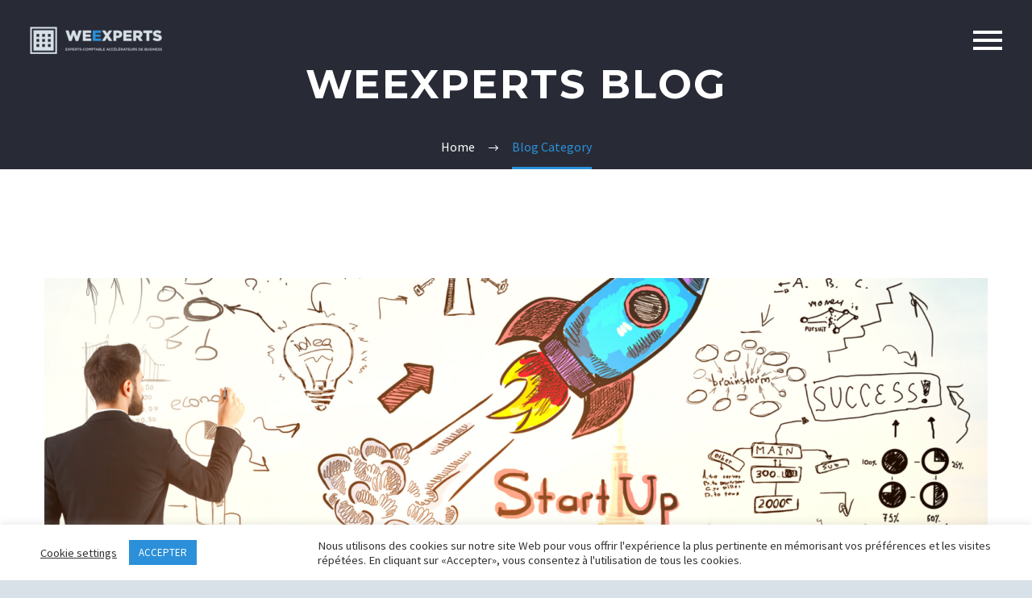

--- FILE ---
content_type: text/html; charset=UTF-8
request_url: https://weexperts.fr/category/weexperts-blog/
body_size: 38293
content:
<!DOCTYPE html><!--[if IE 7]><html
class="ie ie7" lang="fr-FR" xmlns:og="http://ogp.me/ns#" xmlns:fb="http://ogp.me/ns/fb#"><![endif]--><!--[if IE 8]><html
class="ie ie8" lang="fr-FR" xmlns:og="http://ogp.me/ns#" xmlns:fb="http://ogp.me/ns/fb#"><![endif]--><!--[if !(IE 7) | !(IE 8) ]><!--><html
lang="fr-FR" xmlns:og="http://ogp.me/ns#" xmlns:fb="http://ogp.me/ns/fb#"><!--<![endif]--><head><meta
charset="UTF-8"><meta
name="viewport" content="width=device-width, initial-scale=1.0" /><link
rel="profile" href="http://gmpg.org/xfn/11"><link
rel="pingback" href="https://weexperts.fr/xmlrpc.php"><meta
name='robots' content='index, follow, max-image-preview:large, max-snippet:-1, max-video-preview:-1' /><title>Archives des WeExperts Blog - WE EXPERTS</title><link
rel="canonical" href="https://weexperts.fr/category/weexperts-blog/" /><link
rel="next" href="https://weexperts.fr/category/weexperts-blog/page/2/" /><meta
property="og:locale" content="fr_FR" /><meta
property="og:type" content="article" /><meta
property="og:title" content="Archives des WeExperts Blog - WE EXPERTS" /><meta
property="og:url" content="https://weexperts.fr/category/weexperts-blog/" /><meta
property="og:site_name" content="WE EXPERTS" /><meta
name="twitter:card" content="summary_large_image" /> <script type="application/ld+json" class="yoast-schema-graph">{"@context":"https://schema.org","@graph":[{"@type":"CollectionPage","@id":"https://weexperts.fr/category/weexperts-blog/","url":"https://weexperts.fr/category/weexperts-blog/","name":"Archives des WeExperts Blog - WE EXPERTS","isPartOf":{"@id":"https://weexperts.fr/#website"},"primaryImageOfPage":{"@id":"https://weexperts.fr/category/weexperts-blog/#primaryimage"},"image":{"@id":"https://weexperts.fr/category/weexperts-blog/#primaryimage"},"thumbnailUrl":"https://weexperts.fr/wp-content/uploads/2022/12/start-up.png","breadcrumb":{"@id":"https://weexperts.fr/category/weexperts-blog/#breadcrumb"},"inLanguage":"fr-FR"},{"@type":"ImageObject","inLanguage":"fr-FR","@id":"https://weexperts.fr/category/weexperts-blog/#primaryimage","url":"https://weexperts.fr/wp-content/uploads/2022/12/start-up.png","contentUrl":"https://weexperts.fr/wp-content/uploads/2022/12/start-up.png","width":2000,"height":1600,"caption":"Start-Up"},{"@type":"BreadcrumbList","@id":"https://weexperts.fr/category/weexperts-blog/#breadcrumb","itemListElement":[{"@type":"ListItem","position":1,"name":"Accueil","item":"https://weexperts.fr/"},{"@type":"ListItem","position":2,"name":"WeExperts Blog"}]},{"@type":"WebSite","@id":"https://weexperts.fr/#website","url":"https://weexperts.fr/","name":"WE EXPERTS","description":"Experts comptables accélérateurs de Business","potentialAction":[{"@type":"SearchAction","target":{"@type":"EntryPoint","urlTemplate":"https://weexperts.fr/?s={search_term_string}"},"query-input":"required name=search_term_string"}],"inLanguage":"fr-FR"}]}</script>  <script type='application/javascript'>console.log('PixelYourSite Free version 9.3.5')</script> <link
rel='dns-prefetch' href='//fonts.googleapis.com' /><link
rel="alternate" type="application/rss+xml" title="WE EXPERTS &raquo; Flux" href="https://weexperts.fr/feed/" /><link
rel="alternate" type="application/rss+xml" title="WE EXPERTS &raquo; Flux des commentaires" href="https://weexperts.fr/comments/feed/" /><link
rel="alternate" type="application/rss+xml" title="WE EXPERTS &raquo; Flux de la catégorie WeExperts Blog" href="https://weexperts.fr/category/weexperts-blog/feed/" />
 <script src="//www.googletagmanager.com/gtag/js?id=UA-164481037-1"  data-cfasync="false" data-wpfc-render="false" type="text/javascript" async></script> <script data-cfasync="false" data-wpfc-render="false" type="text/javascript">var mi_version='8.14.0';var mi_track_user=!0;var mi_no_track_reason='';var disableStrs=['ga-disable-UA-164481037-1',];function __gtagTrackerIsOptedOut(){for(var index=0;index<disableStrs.length;index++){if(document.cookie.indexOf(disableStrs[index]+'=true')>-1){return!0}}
return!1}
if(__gtagTrackerIsOptedOut()){for(var index=0;index<disableStrs.length;index++){window[disableStrs[index]]=!0}}
function __gtagTrackerOptout(){for(var index=0;index<disableStrs.length;index++){document.cookie=disableStrs[index]+'=true; expires=Thu, 31 Dec 2099 23:59:59 UTC; path=/';window[disableStrs[index]]=!0}}
if('undefined'===typeof gaOptout){function gaOptout(){__gtagTrackerOptout()}}
window.dataLayer=window.dataLayer||[];window.MonsterInsightsDualTracker={helpers:{},trackers:{},};if(mi_track_user){function __gtagDataLayer(){dataLayer.push(arguments)}
function __gtagTracker(type,name,parameters){if(!parameters){parameters={}}
if(parameters.send_to){__gtagDataLayer.apply(null,arguments);return}
if(type==='event'){parameters.send_to=monsterinsights_frontend.ua;__gtagDataLayer(type,name,parameters)}else{__gtagDataLayer.apply(null,arguments)}}
__gtagTracker('js',new Date());__gtagTracker('set',{'developer_id.dZGIzZG':!0,});__gtagTracker('config','UA-164481037-1',{"forceSSL":"true","anonymize_ip":"true","link_attribution":"true"});window.gtag=__gtagTracker;(function(){var noopfn=function(){return null};var newtracker=function(){return new Tracker()};var Tracker=function(){return null};var p=Tracker.prototype;p.get=noopfn;p.set=noopfn;p.send=function(){var args=Array.prototype.slice.call(arguments);args.unshift('send');__gaTracker.apply(null,args)};var __gaTracker=function(){var len=arguments.length;if(len===0){return}
var f=arguments[len-1];if(typeof f!=='object'||f===null||typeof f.hitCallback!=='function'){if('send'===arguments[0]){var hitConverted,hitObject=!1,action;if('event'===arguments[1]){if('undefined'!==typeof arguments[3]){hitObject={'eventAction':arguments[3],'eventCategory':arguments[2],'eventLabel':arguments[4],'value':arguments[5]?arguments[5]:1,}}}
if('pageview'===arguments[1]){if('undefined'!==typeof arguments[2]){hitObject={'eventAction':'page_view','page_path':arguments[2],}}}
if(typeof arguments[2]==='object'){hitObject=arguments[2]}
if(typeof arguments[5]==='object'){Object.assign(hitObject,arguments[5])}
if('undefined'!==typeof arguments[1].hitType){hitObject=arguments[1];if('pageview'===hitObject.hitType){hitObject.eventAction='page_view'}}
if(hitObject){action='timing'===arguments[1].hitType?'timing_complete':hitObject.eventAction;hitConverted=mapArgs(hitObject);__gtagTracker('event',action,hitConverted)}}
return}
function mapArgs(args){var arg,hit={};var gaMap={'eventCategory':'event_category','eventAction':'event_action','eventLabel':'event_label','eventValue':'event_value','nonInteraction':'non_interaction','timingCategory':'event_category','timingVar':'name','timingValue':'value','timingLabel':'event_label','page':'page_path','location':'page_location','title':'page_title',};for(arg in args){if(!(!args.hasOwnProperty(arg)||!gaMap.hasOwnProperty(arg))){hit[gaMap[arg]]=args[arg]}else{hit[arg]=args[arg]}}
return hit}
try{f.hitCallback()}catch(ex){}};__gaTracker.create=newtracker;__gaTracker.getByName=newtracker;__gaTracker.getAll=function(){return[]};__gaTracker.remove=noopfn;__gaTracker.loaded=!0;window.__gaTracker=__gaTracker})()}else{console.log("");(function(){function __gtagTracker(){return null}
window.__gtagTracker=__gtagTracker;window.gtag=__gtagTracker})()}</script> <link
rel="preload" href="https://weexperts.fr/wp-content/plugins/mega-addons-for-visual-composer/css/font-awesome/css/all.css" as="style" media="all" onload="this.onload=null;this.rel='stylesheet'" /><link
rel="stylesheet" href="https://weexperts.fr/wp-content/plugins/mega-addons-for-visual-composer/css/font-awesome/css/all.css" media="all" />
<noscript><link
rel="stylesheet" href="https://weexperts.fr/wp-content/plugins/mega-addons-for-visual-composer/css/font-awesome/css/all.css" media="all" /></noscript>
<!--[if IE]><link
rel="stylesheet" href="https://weexperts.fr/wp-content/plugins/mega-addons-for-visual-composer/css/font-awesome/css/all.css" media="all" /><![endif]--><style type="text/css" media="all">@font-face{font-family:'Montserrat';font-display:block;font-style:normal;font-weight:400;font-display:swap;src:url(https://fonts.gstatic.com/s/montserrat/v26/JTUSjIg1_i6t8kCHKm459WRhyyTh89ZNpQ.woff2) format('woff2');unicode-range:U+0460-052F,U+1C80-1C88,U+20B4,U+2DE0-2DFF,U+A640-A69F,U+FE2E-FE2F}@font-face{font-family:'Montserrat';font-display:block;font-style:normal;font-weight:400;font-display:swap;src:url(https://fonts.gstatic.com/s/montserrat/v26/JTUSjIg1_i6t8kCHKm459W1hyyTh89ZNpQ.woff2) format('woff2');unicode-range:U+0301,U+0400-045F,U+0490-0491,U+04B0-04B1,U+2116}@font-face{font-family:'Montserrat';font-display:block;font-style:normal;font-weight:400;font-display:swap;src:url(https://fonts.gstatic.com/s/montserrat/v26/JTUSjIg1_i6t8kCHKm459WZhyyTh89ZNpQ.woff2) format('woff2');unicode-range:U+0102-0103,U+0110-0111,U+0128-0129,U+0168-0169,U+01A0-01A1,U+01AF-01B0,U+0300-0301,U+0303-0304,U+0308-0309,U+0323,U+0329,U+1EA0-1EF9,U+20AB}@font-face{font-family:'Montserrat';font-display:block;font-style:normal;font-weight:400;font-display:swap;src:url(https://fonts.gstatic.com/s/montserrat/v26/JTUSjIg1_i6t8kCHKm459WdhyyTh89ZNpQ.woff2) format('woff2');unicode-range:U+0100-02AF,U+0304,U+0308,U+0329,U+1E00-1E9F,U+1EF2-1EFF,U+2020,U+20A0-20AB,U+20AD-20CF,U+2113,U+2C60-2C7F,U+A720-A7FF}@font-face{font-family:'Montserrat';font-display:block;font-style:normal;font-weight:400;font-display:swap;src:url(https://fonts.gstatic.com/s/montserrat/v26/JTUSjIg1_i6t8kCHKm459WlhyyTh89Y.woff2) format('woff2');unicode-range:U+0000-00FF,U+0131,U+0152-0153,U+02BB-02BC,U+02C6,U+02DA,U+02DC,U+0304,U+0308,U+0329,U+2000-206F,U+2074,U+20AC,U+2122,U+2191,U+2193,U+2212,U+2215,U+FEFF,U+FFFD}@font-face{font-family:'Montserrat';font-display:block;font-style:normal;font-weight:700;font-display:swap;src:url(https://fonts.gstatic.com/s/montserrat/v26/JTUSjIg1_i6t8kCHKm459WRhyyTh89ZNpQ.woff2) format('woff2');unicode-range:U+0460-052F,U+1C80-1C88,U+20B4,U+2DE0-2DFF,U+A640-A69F,U+FE2E-FE2F}@font-face{font-family:'Montserrat';font-display:block;font-style:normal;font-weight:700;font-display:swap;src:url(https://fonts.gstatic.com/s/montserrat/v26/JTUSjIg1_i6t8kCHKm459W1hyyTh89ZNpQ.woff2) format('woff2');unicode-range:U+0301,U+0400-045F,U+0490-0491,U+04B0-04B1,U+2116}@font-face{font-family:'Montserrat';font-display:block;font-style:normal;font-weight:700;font-display:swap;src:url(https://fonts.gstatic.com/s/montserrat/v26/JTUSjIg1_i6t8kCHKm459WZhyyTh89ZNpQ.woff2) format('woff2');unicode-range:U+0102-0103,U+0110-0111,U+0128-0129,U+0168-0169,U+01A0-01A1,U+01AF-01B0,U+0300-0301,U+0303-0304,U+0308-0309,U+0323,U+0329,U+1EA0-1EF9,U+20AB}@font-face{font-family:'Montserrat';font-display:block;font-style:normal;font-weight:700;font-display:swap;src:url(https://fonts.gstatic.com/s/montserrat/v26/JTUSjIg1_i6t8kCHKm459WdhyyTh89ZNpQ.woff2) format('woff2');unicode-range:U+0100-02AF,U+0304,U+0308,U+0329,U+1E00-1E9F,U+1EF2-1EFF,U+2020,U+20A0-20AB,U+20AD-20CF,U+2113,U+2C60-2C7F,U+A720-A7FF}@font-face{font-family:'Montserrat';font-display:block;font-style:normal;font-weight:700;font-display:swap;src:url(https://fonts.gstatic.com/s/montserrat/v26/JTUSjIg1_i6t8kCHKm459WlhyyTh89Y.woff2) format('woff2');unicode-range:U+0000-00FF,U+0131,U+0152-0153,U+02BB-02BC,U+02C6,U+02DA,U+02DC,U+0304,U+0308,U+0329,U+2000-206F,U+2074,U+20AC,U+2122,U+2191,U+2193,U+2212,U+2215,U+FEFF,U+FFFD}@font-face{font-family:'Source Sans Pro';font-display:block;font-style:normal;font-weight:300;font-display:swap;src:url(https://fonts.gstatic.com/s/sourcesanspro/v22/6xKydSBYKcSV-LCoeQqfX1RYOo3ik4zwmhdu3cOWxy40.woff2) format('woff2');unicode-range:U+0460-052F,U+1C80-1C88,U+20B4,U+2DE0-2DFF,U+A640-A69F,U+FE2E-FE2F}@font-face{font-family:'Source Sans Pro';font-display:block;font-style:normal;font-weight:300;font-display:swap;src:url(https://fonts.gstatic.com/s/sourcesanspro/v22/6xKydSBYKcSV-LCoeQqfX1RYOo3ik4zwkxdu3cOWxy40.woff2) format('woff2');unicode-range:U+0301,U+0400-045F,U+0490-0491,U+04B0-04B1,U+2116}@font-face{font-family:'Source Sans Pro';font-display:block;font-style:normal;font-weight:300;font-display:swap;src:url(https://fonts.gstatic.com/s/sourcesanspro/v22/6xKydSBYKcSV-LCoeQqfX1RYOo3ik4zwmxdu3cOWxy40.woff2) format('woff2');unicode-range:U+1F00-1FFF}@font-face{font-family:'Source Sans Pro';font-display:block;font-style:normal;font-weight:300;font-display:swap;src:url(https://fonts.gstatic.com/s/sourcesanspro/v22/6xKydSBYKcSV-LCoeQqfX1RYOo3ik4zwlBdu3cOWxy40.woff2) format('woff2');unicode-range:U+0370-03FF}@font-face{font-family:'Source Sans Pro';font-display:block;font-style:normal;font-weight:300;font-display:swap;src:url(https://fonts.gstatic.com/s/sourcesanspro/v22/6xKydSBYKcSV-LCoeQqfX1RYOo3ik4zwmBdu3cOWxy40.woff2) format('woff2');unicode-range:U+0102-0103,U+0110-0111,U+0128-0129,U+0168-0169,U+01A0-01A1,U+01AF-01B0,U+0300-0301,U+0303-0304,U+0308-0309,U+0323,U+0329,U+1EA0-1EF9,U+20AB}@font-face{font-family:'Source Sans Pro';font-display:block;font-style:normal;font-weight:300;font-display:swap;src:url(https://fonts.gstatic.com/s/sourcesanspro/v22/6xKydSBYKcSV-LCoeQqfX1RYOo3ik4zwmRdu3cOWxy40.woff2) format('woff2');unicode-range:U+0100-02AF,U+0304,U+0308,U+0329,U+1E00-1E9F,U+1EF2-1EFF,U+2020,U+20A0-20AB,U+20AD-20CF,U+2113,U+2C60-2C7F,U+A720-A7FF}@font-face{font-family:'Source Sans Pro';font-display:block;font-style:normal;font-weight:300;font-display:swap;src:url(https://fonts.gstatic.com/s/sourcesanspro/v22/6xKydSBYKcSV-LCoeQqfX1RYOo3ik4zwlxdu3cOWxw.woff2) format('woff2');unicode-range:U+0000-00FF,U+0131,U+0152-0153,U+02BB-02BC,U+02C6,U+02DA,U+02DC,U+0304,U+0308,U+0329,U+2000-206F,U+2074,U+20AC,U+2122,U+2191,U+2193,U+2212,U+2215,U+FEFF,U+FFFD}@font-face{font-family:'Source Sans Pro';font-display:block;font-style:normal;font-weight:400;font-display:swap;src:url(https://fonts.gstatic.com/s/sourcesanspro/v22/6xK3dSBYKcSV-LCoeQqfX1RYOo3qNa7lujVj9_mf.woff2) format('woff2');unicode-range:U+0460-052F,U+1C80-1C88,U+20B4,U+2DE0-2DFF,U+A640-A69F,U+FE2E-FE2F}@font-face{font-family:'Source Sans Pro';font-display:block;font-style:normal;font-weight:400;font-display:swap;src:url(https://fonts.gstatic.com/s/sourcesanspro/v22/6xK3dSBYKcSV-LCoeQqfX1RYOo3qPK7lujVj9_mf.woff2) format('woff2');unicode-range:U+0301,U+0400-045F,U+0490-0491,U+04B0-04B1,U+2116}@font-face{font-family:'Source Sans Pro';font-display:block;font-style:normal;font-weight:400;font-display:swap;src:url(https://fonts.gstatic.com/s/sourcesanspro/v22/6xK3dSBYKcSV-LCoeQqfX1RYOo3qNK7lujVj9_mf.woff2) format('woff2');unicode-range:U+1F00-1FFF}@font-face{font-family:'Source Sans Pro';font-display:block;font-style:normal;font-weight:400;font-display:swap;src:url(https://fonts.gstatic.com/s/sourcesanspro/v22/6xK3dSBYKcSV-LCoeQqfX1RYOo3qO67lujVj9_mf.woff2) format('woff2');unicode-range:U+0370-03FF}@font-face{font-family:'Source Sans Pro';font-display:block;font-style:normal;font-weight:400;font-display:swap;src:url(https://fonts.gstatic.com/s/sourcesanspro/v22/6xK3dSBYKcSV-LCoeQqfX1RYOo3qN67lujVj9_mf.woff2) format('woff2');unicode-range:U+0102-0103,U+0110-0111,U+0128-0129,U+0168-0169,U+01A0-01A1,U+01AF-01B0,U+0300-0301,U+0303-0304,U+0308-0309,U+0323,U+0329,U+1EA0-1EF9,U+20AB}@font-face{font-family:'Source Sans Pro';font-display:block;font-style:normal;font-weight:400;font-display:swap;src:url(https://fonts.gstatic.com/s/sourcesanspro/v22/6xK3dSBYKcSV-LCoeQqfX1RYOo3qNq7lujVj9_mf.woff2) format('woff2');unicode-range:U+0100-02AF,U+0304,U+0308,U+0329,U+1E00-1E9F,U+1EF2-1EFF,U+2020,U+20A0-20AB,U+20AD-20CF,U+2113,U+2C60-2C7F,U+A720-A7FF}@font-face{font-family:'Source Sans Pro';font-display:block;font-style:normal;font-weight:400;font-display:swap;src:url(https://fonts.gstatic.com/s/sourcesanspro/v22/6xK3dSBYKcSV-LCoeQqfX1RYOo3qOK7lujVj9w.woff2) format('woff2');unicode-range:U+0000-00FF,U+0131,U+0152-0153,U+02BB-02BC,U+02C6,U+02DA,U+02DC,U+0304,U+0308,U+0329,U+2000-206F,U+2074,U+20AC,U+2122,U+2191,U+2193,U+2212,U+2215,U+FEFF,U+FFFD}</style><style id='wp-img-auto-sizes-contain-inline-css' type='text/css'>img:is([sizes=auto i],[sizes^="auto," i]){contain-intrinsic-size:3000px 1500px}</style><style class="optimize_css_2" type="text/css" media="all">#page-preloader{position:fixed;left:0;right:0;top:0;bottom:0;z-index:999999;opacity:.98;background:#2c2e3d}.block-preloader.preloader,.block-preloader{position:absolute;left:0;right:0;top:0;bottom:0;z-index:2;height:auto}.block-preloader+*{overflow:visible!important}.block-preloader.preloader+*:not(iframe){height:auto!important}.block-preloader:after{display:none}#page-preloader.preloader-loaded .page-preloader-spin,.block-preloader.preloader-loaded .page-preloader-spin{opacity:0;-webkit-transition:all 0.3s ease-out;transition:all 0.3s ease-out}#page-preloader.preloader-loaded,.block-preloader.preloader-loaded{visibility:hidden;opacity:0;-webkit-transition:all 0.3s ease-out;transition:all 0.3s ease-out}.no-js #page-preloader,.no-js .block-preloader{display:none}#page-preloader .page-preloader-spin,.block-preloader .page-preloader-spin,.preloader-spin{position:absolute;left:50%;top:50%;z-index:1001;width:80px;height:80px;margin:-40px 0 0 -40px;border-radius:50%;-moz-border-radius:50%;-webkit-border-radius:50%;border:2px solid transparent;border-top-color:#b9b7ff;-webkit-animation:PreloaderSpin 2s linear infinite;animation:PreloaderSpin 2s linear infinite}.preloader-spin{border-top-color:#b9b7ff}.block-preloader .page-preloader-spin{top:100px;margin-top:0}#page-preloader .page-preloader-spin:before,.block-preloader .page-preloader-spin:before,.preloader-spin:before{content:"";position:absolute;top:4px;left:4px;right:4px;bottom:4px;border-radius:50%;-moz-border-radius:50%;-webkit-border-radius:50%;border:2px solid transparent;border-top-color:#00bcd4;-webkit-animation:PreloaderSpin 3s linear infinite;animation:PreloaderSpin 3s linear infinite}.preloader-spin:before{border-top-color:#00bcd4}#page-preloader .page-preloader-spin:after,.block-preloader .page-preloader-spin:after,.preloader-spin:after{content:"";position:absolute;top:10px;left:10px;right:10px;bottom:10px;border-radius:50%;-moz-border-radius:50%;-webkit-border-radius:50%;border:2px solid transparent;border-top-color:#a3e7f0;-webkit-animation:PreloaderSpin 1.5s linear infinite;animation:PreloaderSpin 1.5s linear infinite}.gem-fancybox-preloader .preloader-spin:after{border-top-color:#a3e7f0}.preloader-spin:after{border-top-color:#7b97ab}.fancybox-slide .gem-fancybox-preloader{width:150px;height:150px;background:transparent;margin:0;margin-top:-75px;margin-left:-75px;padding:0}@-webkit-keyframes PreloaderSpin{0%{-webkit-transform:rotate(0deg);-ms-transform:rotate(0deg);transform:rotate(0deg)}100%{-webkit-transform:rotate(360deg);-ms-transform:rotate(360deg);transform:rotate(360deg)}}@keyframes PreloaderSpin{0%{-webkit-transform:rotate(0deg);-ms-transform:rotate(0deg);transform:rotate(0deg)}100%{-webkit-transform:rotate(360deg);-ms-transform:rotate(360deg);transform:rotate(360deg)}}.portfolio-scroll-pagination .preloader-spin{margin-top:-10px}.blog-load-more-style-timeline-new .preloader-spin{margin-top:-10px}.gem-product-scroll-pagination .preloader-spin{margin-top:-10px}</style><style class="optimize_css_4" type="text/css" media="all">body:not(.compose-mode) .gem-icon-style-gradient span,body:not(.compose-mode) .gem-icon .gem-icon-half-1,body:not(.compose-mode) .gem-icon .gem-icon-half-2{opacity:0!important}</style><style id='thegem-preloader-inline-css' type='text/css'>body:not(.compose-mode) .gem-icon-style-gradient span,body:not(.compose-mode) .gem-icon .gem-icon-half-1,body:not(.compose-mode) .gem-icon .gem-icon-half-2{opacity:0!important}</style><style class="optimize_css_2" type="text/css" media="all">html{font-family:sans-serif;-ms-text-size-adjust:100%;-webkit-text-size-adjust:100%}body{margin:0}article,aside,details,figcaption,figure,footer,header,hgroup,main,nav,section,summary{display:block}audio,canvas,progress,video{display:inline-block;vertical-align:baseline}audio:not([controls]){display:none;height:0}[hidden],template{display:none}a{background:transparent}a:active,a:hover{outline:0 none}abbr[title]{border-bottom:1px dotted}b,strong{font-weight:700}dfn{font-style:italic}mark{background:#ff0;color:#000}small{font-size:80%}sub,sup{font-size:75%;line-height:0;position:relative;vertical-align:baseline}sup{top:-.5em}sub{bottom:-.25em}img{border:0}svg:not(:root){overflow:hidden}figure{margin:1em 40px}hr{-moz-box-sizing:content-box;box-sizing:content-box;height:0}pre{overflow:auto}code,kbd,pre,samp{font-family:monospace,monospace;font-size:1em}button,input,optgroup,select,textarea{color:inherit;font:inherit;margin:0;outline:0 none}button{overflow:visible}button,select{text-transform:none}button,html input[type="button"],input[type="reset"],input[type="submit"]{-webkit-appearance:button;cursor:pointer}button[disabled],html input[disabled]{cursor:default}button::-moz-focus-inner,input::-moz-focus-inner{border:0;padding:0}input{line-height:normal}input[type="checkbox"],input[type="radio"]{box-sizing:border-box;padding:0}input[type="number"]::-webkit-inner-spin-button,input[type="number"]::-webkit-outer-spin-button{height:auto}input[type="search"]{-webkit-appearance:textfield;-moz-box-sizing:content-box;-webkit-box-sizing:content-box;box-sizing:content-box}input[type="search"]::-webkit-search-cancel-button,input[type="search"]::-webkit-search-decoration{-webkit-appearance:none}fieldset{border:1px solid silver;margin:0 2px;padding:.35em .625em .75em}legend{border:0;padding:0}textarea{overflow:auto}optgroup{font-weight:700}table{border-collapse:collapse;border-spacing:0}td,th{padding:0}*{-webkit-box-sizing:border-box;-moz-box-sizing:border-box;box-sizing:border-box}*:before,*:after{-webkit-box-sizing:border-box;-moz-box-sizing:border-box;box-sizing:border-box}html{font-size:62.5%;-webkit-tap-highlight-color:rgba(0,0,0,0)}body{font-family:"Helvetica Neue",Helvetica,Arial,sans-serif;font-size:14px;line-height:1.421;color:#333;background-color:#fff}input,button,select,textarea{font-family:inherit;font-size:inherit;line-height:inherit}a{color:#428bca;text-decoration:none}a:hover{color:#2a6496;text-decoration:none}a:focus{outline:0 none;outline:0 none;outline-offset:0}figure{margin:0}img{vertical-align:middle}.img-responsive{display:block;max-width:100%;height:auto}.img-rounded{border-radius:6px}.img-thumbnail{padding:4px;line-height:1.42857143;background-color:#fff;border:1px solid #ddd;border-radius:4px;-webkit-transition:all 0.2s ease-in-out;transition:all 0.2s ease-in-out;display:inline-block;max-width:100%;height:auto}.img-circle{border-radius:50%}hr{margin-top:20px;margin-bottom:20px;border:0;border-top:1px solid #eee}.sr-only{position:absolute;width:1px;height:1px;margin:-1px;padding:0;overflow:hidden;clip:rect(0,0,0,0);border:0}.clearfix:before,.clearfix:after{display:table;content:" "}.clearfix:after{clear:both}</style><style class="optimize_css_2" type="text/css" media="all">.container{margin-right:auto;margin-left:auto;padding-left:21px;padding-right:21px}@media (min-width:1212px){.container{width:1212px}}.container-fluid{margin-right:auto;margin-left:auto;padding-left:21px;padding-right:21px}.row{margin-left:-21px;margin-right:-21px}.container:before,.container:after,.container-fluid:before,.container-fluid:after,.row:before,.row:after{display:table;content:" "}.container:after,.container-fluid:after,.row:after{clear:both}.col-xs-1,.col-sm-1,.col-md-1,.col-lg-1,.col-xs-2,.col-sm-2,.col-md-2,.col-lg-2,.col-xs-3,.col-sm-3,.col-md-3,.col-lg-3,.col-xs-4,.col-sm-4,.col-md-4,.col-lg-4,.col-xs-5,.col-sm-5,.col-md-5,.col-lg-5,.col-xs-6,.col-sm-6,.col-md-6,.col-lg-6,.col-xs-7,.col-sm-7,.col-md-7,.col-lg-7,.col-xs-8,.col-sm-8,.col-md-8,.col-lg-8,.col-xs-9,.col-sm-9,.col-md-9,.col-lg-9,.col-xs-10,.col-sm-10,.col-md-10,.col-lg-10,.col-xs-11,.col-sm-11,.col-md-11,.col-lg-11,.col-xs-12,.col-sm-12,.col-md-12,.col-lg-12{position:relative;min-height:1px;padding-left:21px;padding-right:21px}.col-xs-1,.col-xs-2,.col-xs-3,.col-xs-4,.col-xs-5,.col-xs-6,.col-xs-7,.col-xs-8,.col-xs-9,.col-xs-10,.col-xs-11,.col-xs-12{float:left}.col-xs-12{width:100%}.col-xs-11{width:91.66666667%}.col-xs-10{width:83.33333333%}.col-xs-9{width:75%}.col-xs-8{width:66.66666667%}.col-xs-7{width:58.33333333%}.col-xs-6{width:50%}.col-xs-5{width:41.66666667%}.col-xs-4{width:33.33333333%}.col-xs-3{width:25%}.col-xs-2{width:16.66666667%}.col-xs-1{width:8.33333333%}.col-xs-pull-12{right:100%}.col-xs-pull-11{right:91.66666667%}.col-xs-pull-10{right:83.33333333%}.col-xs-pull-9{right:75%}.col-xs-pull-8{right:66.66666667%}.col-xs-pull-7{right:58.33333333%}.col-xs-pull-6{right:50%}.col-xs-pull-5{right:41.66666667%}.col-xs-pull-4{right:33.33333333%}.col-xs-pull-3{right:25%}.col-xs-pull-2{right:16.66666667%}.col-xs-pull-1{right:8.33333333%}.col-xs-pull-0{right:0%}.col-xs-push-12{left:100%}.col-xs-push-11{left:91.66666667%}.col-xs-push-10{left:83.33333333%}.col-xs-push-9{left:75%}.col-xs-push-8{left:66.66666667%}.col-xs-push-7{left:58.33333333%}.col-xs-push-6{left:50%}.col-xs-push-5{left:41.66666667%}.col-xs-push-4{left:33.33333333%}.col-xs-push-3{left:25%}.col-xs-push-2{left:16.66666667%}.col-xs-push-1{left:8.33333333%}.col-xs-push-0{left:0%}.col-xs-offset-12{margin-left:100%}.col-xs-offset-11{margin-left:91.66666667%}.col-xs-offset-10{margin-left:83.33333333%}.col-xs-offset-9{margin-left:75%}.col-xs-offset-8{margin-left:66.66666667%}.col-xs-offset-7{margin-left:58.33333333%}.col-xs-offset-6{margin-left:50%}.col-xs-offset-5{margin-left:41.66666667%}.col-xs-offset-4{margin-left:33.33333333%}.col-xs-offset-3{margin-left:25%}.col-xs-offset-2{margin-left:16.66666667%}.col-xs-offset-1{margin-left:8.33333333%}.col-xs-offset-0{margin-left:0%}@media (min-width:768px){.col-sm-1,.col-sm-2,.col-sm-3,.col-sm-4,.col-sm-5,.col-sm-6,.col-sm-7,.col-sm-8,.col-sm-9,.col-sm-10,.col-sm-11,.col-sm-12{float:left}.col-sm-12{width:100%}.col-sm-11{width:91.66666667%}.col-sm-10{width:83.33333333%}.col-sm-9{width:75%}.col-sm-8{width:66.66666667%}.col-sm-7{width:58.33333333%}.col-sm-6{width:50%}.col-sm-5{width:41.66666667%}.col-sm-4{width:33.33333333%}.col-sm-3{width:25%}.col-sm-2{width:16.66666667%}.col-sm-1{width:8.33333333%}.col-sm-pull-12{right:100%}.col-sm-pull-11{right:91.66666667%}.col-sm-pull-10{right:83.33333333%}.col-sm-pull-9{right:75%}.col-sm-pull-8{right:66.66666667%}.col-sm-pull-7{right:58.33333333%}.col-sm-pull-6{right:50%}.col-sm-pull-5{right:41.66666667%}.col-sm-pull-4{right:33.33333333%}.col-sm-pull-3{right:25%}.col-sm-pull-2{right:16.66666667%}.col-sm-pull-1{right:8.33333333%}.col-sm-pull-0{right:0%}.col-sm-push-12{left:100%}.col-sm-push-11{left:91.66666667%}.col-sm-push-10{left:83.33333333%}.col-sm-push-9{left:75%}.col-sm-push-8{left:66.66666667%}.col-sm-push-7{left:58.33333333%}.col-sm-push-6{left:50%}.col-sm-push-5{left:41.66666667%}.col-sm-push-4{left:33.33333333%}.col-sm-push-3{left:25%}.col-sm-push-2{left:16.66666667%}.col-sm-push-1{left:8.33333333%}.col-sm-push-0{left:0%}.col-sm-offset-12{margin-left:100%}.col-sm-offset-11{margin-left:91.66666667%}.col-sm-offset-10{margin-left:83.33333333%}.col-sm-offset-9{margin-left:75%}.col-sm-offset-8{margin-left:66.66666667%}.col-sm-offset-7{margin-left:58.33333333%}.col-sm-offset-6{margin-left:50%}.col-sm-offset-5{margin-left:41.66666667%}.col-sm-offset-4{margin-left:33.33333333%}.col-sm-offset-3{margin-left:25%}.col-sm-offset-2{margin-left:16.66666667%}.col-sm-offset-1{margin-left:8.33333333%}.col-sm-offset-0{margin-left:0%}}@media (min-width:992px){.col-md-1,.col-md-2,.col-md-3,.col-md-4,.col-md-5,.col-md-6,.col-md-7,.col-md-8,.col-md-9,.col-md-10,.col-md-11,.col-md-12{float:left}.col-md-12{width:100%}.col-md-11{width:91.66666667%}.col-md-10{width:83.33333333%}.col-md-9{width:75%}.col-md-8{width:66.66666667%}.col-md-7{width:58.33333333%}.col-md-6{width:50%}.col-md-5{width:41.66666667%}.col-md-4{width:33.33333333%}.col-md-3{width:25%}.col-md-2{width:16.66666667%}.col-md-1{width:8.33333333%}.col-md-pull-12{right:100%}.col-md-pull-11{right:91.66666667%}.col-md-pull-10{right:83.33333333%}.col-md-pull-9{right:75%}.col-md-pull-8{right:66.66666667%}.col-md-pull-7{right:58.33333333%}.col-md-pull-6{right:50%}.col-md-pull-5{right:41.66666667%}.col-md-pull-4{right:33.33333333%}.col-md-pull-3{right:25%}.col-md-pull-2{right:16.66666667%}.col-md-pull-1{right:8.33333333%}.col-md-pull-0{right:0%}.col-md-push-12{left:100%}.col-md-push-11{left:91.66666667%}.col-md-push-10{left:83.33333333%}.col-md-push-9{left:75%}.col-md-push-8{left:66.66666667%}.col-md-push-7{left:58.33333333%}.col-md-push-6{left:50%}.col-md-push-5{left:41.66666667%}.col-md-push-4{left:33.33333333%}.col-md-push-3{left:25%}.col-md-push-2{left:16.66666667%}.col-md-push-1{left:8.33333333%}.col-md-push-0{left:0%}.col-md-offset-12{margin-left:100%}.col-md-offset-11{margin-left:91.66666667%}.col-md-offset-10{margin-left:83.33333333%}.col-md-offset-9{margin-left:75%}.col-md-offset-8{margin-left:66.66666667%}.col-md-offset-7{margin-left:58.33333333%}.col-md-offset-6{margin-left:50%}.col-md-offset-5{margin-left:41.66666667%}.col-md-offset-4{margin-left:33.33333333%}.col-md-offset-3{margin-left:25%}.col-md-offset-2{margin-left:16.66666667%}.col-md-offset-1{margin-left:8.33333333%}.col-md-offset-0{margin-left:0%}}@media (min-width:1212px){.col-lg-1,.col-lg-2,.col-lg-3,.col-lg-4,.col-lg-5,.col-lg-6,.col-lg-7,.col-lg-8,.col-lg-9,.col-lg-10,.col-lg-11,.col-lg-12{float:left}.col-lg-12{width:100%}.col-lg-11{width:91.66666667%}.col-lg-10{width:83.33333333%}.col-lg-9{width:75%}.col-lg-8{width:66.66666667%}.col-lg-7{width:58.33333333%}.col-lg-6{width:50%}.col-lg-5{width:41.66666667%}.col-lg-4{width:33.33333333%}.col-lg-3{width:25%}.col-lg-2{width:16.66666667%}.col-lg-1{width:8.33333333%}.col-lg-pull-12{right:100%}.col-lg-pull-11{right:91.66666667%}.col-lg-pull-10{right:83.33333333%}.col-lg-pull-9{right:75%}.col-lg-pull-8{right:66.66666667%}.col-lg-pull-7{right:58.33333333%}.col-lg-pull-6{right:50%}.col-lg-pull-5{right:41.66666667%}.col-lg-pull-4{right:33.33333333%}.col-lg-pull-3{right:25%}.col-lg-pull-2{right:16.66666667%}.col-lg-pull-1{right:8.33333333%}.col-lg-pull-0{right:0%}.col-lg-push-12{left:100%}.col-lg-push-11{left:91.66666667%}.col-lg-push-10{left:83.33333333%}.col-lg-push-9{left:75%}.col-lg-push-8{left:66.66666667%}.col-lg-push-7{left:58.33333333%}.col-lg-push-6{left:50%}.col-lg-push-5{left:41.66666667%}.col-lg-push-4{left:33.33333333%}.col-lg-push-3{left:25%}.col-lg-push-2{left:16.66666667%}.col-lg-push-1{left:8.33333333%}.col-lg-push-0{left:0%}.col-lg-offset-12{margin-left:100%}.col-lg-offset-11{margin-left:91.66666667%}.col-lg-offset-10{margin-left:83.33333333%}.col-lg-offset-9{margin-left:75%}.col-lg-offset-8{margin-left:66.66666667%}.col-lg-offset-7{margin-left:58.33333333%}.col-lg-offset-6{margin-left:50%}.col-lg-offset-5{margin-left:41.66666667%}.col-lg-offset-4{margin-left:33.33333333%}.col-lg-offset-3{margin-left:25%}.col-lg-offset-2{margin-left:16.66666667%}.col-lg-offset-1{margin-left:8.33333333%}.col-lg-offset-0{margin-left:0%}}</style><style class="optimize_css_2" type="text/css" media="all">div#process-list ul{list-style:none;padding-left:140px}div#process-list ul li{list-style-type:none;margin-bottom:100px;font-size:20px;line-height:30px;position:relative;color:#181826;height:123px}div#process-list ul li:before{font-size:70px;position:absolute;left:-120px;top:10px;font-family:Montserrat,sans-serif;font-weight:700;color:#181826;background:none;width:100px}div#process-list ul li:nth-child(1):before{content:"01"}div#process-list ul li:nth-child(2):before{content:"02"}div#process-list ul li:nth-child(3):before{content:"03"}div#process-list ul li:after{content:"";display:block;position:absolute;width:1px;background:#000;height:143px;left:-80px;top:66px}div#process-list ul li:nth-child(3):after{content:"";display:none}.vc-ihe-panel:hover .back{-webkit-box-shadow:0 2px 18.9px 8.1px rgba(204,204,223,.15);box-shadow:0 2px 18.9px 8.1px rgba(204,204,223,.15);border:1px solid #ebebeb}.vc-ihe-panel .pad h4,.vc-ihe-panel .pad p{text-align:center;margin:5px;font-size:18px;line-height:25px}.portfolio.news-grid.background-style-transparent:not(.columns-1) .portfolio-item .wrap>.caption{padding:20px 0!important;text-align:left}.title-h6{font-size:16px!important;font-weight:normal!important;text-transform:none!important}.shop_table .quantity .qty,.woocommerce table.shop_table.order-details,.woocommerce table.shop_table.order-details tr.cart_item,.woocommerce table.shop_table.order-details tr.order_item,.widget .product-dummy-wrapper,.post-related-posts,.sidebar .widget .gem-contacts-item.gem-contacts-address,.gem-tabs-style-2 .resp-tabs-container,.gem-tabs-style-1 .resp-accordion.resp-tab-active,.gem-tour-style-1 .resp-accordion.resp-tab-active,.widget_submenu>div>ul,.widget_nav_menu>div>ul,.widget.widget_pages>ul,.widget_categories>ul,.widget_product_categories>ul,.widget_nav_menu ul.menu,.portfolio-item .wrap,.portfolio.news-grid.background-style-transparent .portfolio-item .wrap,.Custom_Recent_Posts ul li,.Custom_Popular_Posts ul li,.widget_recent_entries li,.widget_meta li,.gem-latest-news,.gem-latest-news ul,.widget .gem-products-content,.widget-area .gem-products-image,.widget.widget_shopping_cart ul li .minicart-image,.project_info-item-style-1 .project_info-item.iconed,.widget_tweets .twitter-box .jtwt_tweet,.blog-style-default article:not(.sticky),.project-info-shortcode-style-2 .project-info-shortcode-item,.single-product-content .rating-divider{border-bottom:none!important}.gradient-top-box .subtitle p{display:none!important}span.main-counter:after{content:"+"}span.main-counter{margin-bottom:10px!important;display:block!important;font-size:35px!important;font-weight:700!important;color:#ffffff!important;line-height:1.1!important}div#process-list ul li:last-child{margin-bottom:0}#call-us a{width:77%;height:67px;font-size:23px;border-radius:57px;background:url(https://weexperts.fr/wp-content/themes/thegem-child/./images/phone.svg) 29px 18px no-repeat;background-color:#099ed8;background-size:30px;padding-left:50px}.scroll-top-button{right:20px;bottom:100px}@media (max-width:576px){div#process-list ul{padding-left:110px}div#process-list ul li{margin-bottom:24%;height:auto}div#process-list ul li:after{height:81%}.hover.vc-ihe-panel{margin-bottom:30px!important}div#mega_count_bar{margin-bottom:50px}.gem-button-container.gem-button-position-fullwidth a{font-size:12px!important}.grecaptcha-badge,a.scroll-top-button{display:none!important}}@media (max-width:768px){#call-us a{display:block;margin:0 auto;width:100%}}</style><style class="optimize_css_2" type="text/css" media="all">.jtwt_tweet_text.icon-twitter a:hover{color:#3c3950}.widget.widget_search form{border-radius:3px;overflow:hidden}.widget_diagram .skill-amount{letter-spacing:.05em}#colophon #mc4wp_email{border-radius:3px}#mc4wp_submit{border-top-right-radius:3px;border-bottom-right-radius:3px}#mc4wp_email{border-radius:3px}.digram-line-box .skill-title{font-size:14px}.widget_recent_comments li{font-size:14px}#wp-calendar caption{letter-spacing:.05em;text-transform:uppercase;height:39px;padding:7px 0;line-height:25px}#wp-calendar #prev a,#wp-calendar #next a{color:transparent}.widget_recent_comments .comment-author-link a{font-size:14px}.widget_recent_comments a{font-size:16px}.project_info-item-style-1 .project_info-item .title{letter-spacing:.05em}.widget .gem-teams-name{clear:both}.gem-teams-phone{letter-spacing:.05em}.widget_nav_menu li a:after,.widget_submenu li a:after{position:absolute;right:30px}.widget_nav_menu>div>ul>li>a,.widget_submenu>div>ul>li>a,.widget_pages>ul>li>a,.widget_categories>ul>li>a{text-transform:uppercase;letter-spacing:.05em}.widget_submenu ul ul ul,.widget_nav_menu ul ul ul,.widget_pages ul ul ul,.widget_categories ul ul ul{font-size:14px}.widget_submenu ul ul ul ul,.widget_nav_menu ul ul ul ul,.widget_pages ul ul ul ul .widget_categories ul ul ul ul{background-color:#dde6e8}.widget_submenu ul ul ul ul ul,.widget_nav_menu ul ul ul ul ul,.widget_pages ul ul ul ul ul,.widget_categories ul ul ul ul ul{background-color:#d4dfe3}.jtwt_date{font-size:14px}#colophon .widget_tweets .twitter-box .jtwt_tweet,#colophon .Custom_Recent_Posts .gem-pp-posts,#colophon .widget_meta li,#colophon .widget_rss li,#colophon .widget_recent_entries li,#colophon .Custom_Recent_Posts ul li,#colophon .Custom_Popular_Posts ul li,#colophon .project_info-item-style-1 .project_info-item.iconed,#colophon .gem-latest-news{border-bottom:1px solid #393d50}#colophon .widget_tweets .twitter-box .jtwt_tweet:last-child,#colophon .Custom_Recent_Posts .gem-pp-posts:last-child,#colophon .widget_meta li:last-child,#colophon .widget_rss li:last-child,#colophon .widget_recent_entries li:last-child,#colophon .Custom_Recent_Posts ul li:last-child,#colophon .Custom_Popular_Posts ul li:last-child,#colophon .project_info-item-style-1 .project_info-item.iconed:last-child,#colophon .gem-latest-news:last-child{border-bottom:none}#colophon .widget_recent_entries ul{background:transparent}#colophon .project_info-item-style-2 .project_info-item,#colophon .project_info-item-style-1,#colophon .digram-line-box,#colophon .widget form.searchform,#colophon.gem-teams-item-wrap,#colophon.gem-picturebox-text,#colophon .widget_recent_comments li,#colophon .gem-teams-item-wrap,#colophon #wp-calendar #prev a,#colophon #wp-calendar #next a,#colophon #wp-calendar caption:after,#colophon #calendar_wrap,#colophon .widget_mc4wp_widget form{background-color:#2c2e3d}#colophon #wp-calendar #prev a,#colophon #wp-calendar #next a{-moz-transition:all .2 linear;-webkit-transition:all 0.2s linear;-o-transition:all 0.2s linear;transition:all 0.2s linear}#colophon #wp-calendar #prev a:hover:after,#colophon #wp-calendar #next a:hover:after{-moz-transition:all .2 linear;-webkit-transition:all 0.2s linear;-o-transition:all 0.2s linear;transition:all 0.2s linear}#colophon .widget.widget_search input,#colophon #wp-calendar caption{background-color:#181828}#colophon .jtwt_tweet:first-child,#colophon .project_info-item-style-1 .project_info-item.iconed:first-child,#colophon .gem-pp-posts:first-child,#colophon .widget_tweets .twitter-box .jtwt_tweet:first-child{background:none}#colophon .skill-line{background-color:#171728}#colophon .widget.widget_search input,#colophon #mc4wp_email,#colophon .wpcf7-form-control-wrap input,#colophon .wpcf7-form-control-wrap textarea{background-color:#181828;border:1px solid #394050}#colophon .wpcf7-form-control-wrap textarea{border-radius:3px}#colophon .widget.widget_search .gem-button,#colophon .wpcf7 .wpcf7-form .contact-form-footer .wpcf7-submit{background-color:#394050}#colophon #mc4wp_submit{background-color:#394050;border-top-right-radius:3px;border-bottom-right-radius:3px}#page #colophon .woocommerce .select2-container--default .select2-selection--single .select2-selection__rendered{background-color:#181828!important}#page #colophon .woocommerce .select2-container .select2-selection--single{border-color:#394050}#page #colophon .select2-container{border-radius:10px}#colophon .combobox-wrapper{background-color:#181828!important;border:1px solid #394050!important}#colophon .widget_categories>ul,#colophon .widget_categories>ul li,#colophon .widget.widget_pages>ul,#colophon .widget.widget_pages li{border-color:#394050}#colophon .widget_archive li,#colophon .widget_archive li:nth-child(odd){background-color:transparent}#colophon .widget_submenu li,#colophon .widget_nav_menu>div>ul li,#colophon .widget_archive ul li{border-top:1px solid #394050}body #colophon .widget_nav_menu ul.menu>li>ul{border-left:1px solid #394050;border-right:1px solid #394050;border-top:1px solid #394050}#colophon .widget_submenu ul,#colophon .widget_nav_menu>div>ul,#colophon .widget_archive ul{border-left:1px solid #394050;border-right:1px solid #394050;border-bottom:1px solid #394050}#colophon .tagcloud a{background-color:transparent}#colophon .widget_nav_menu ul.menu>li>ul,#colophon .widget_categories ul ul,#colophon .widget_pages li li{background-color:#2c2e3d}#colophon .wpcf7-validation-errors,#colophon .wpcf7-not-valid-tip{display:none!important}.widget .searchform input{border-radius:3px}body .widget_tag_cloud .tagcloud a:hover{border:1px solid transparent}.widget :after,.widget :before,.widget a,.widget a:hover,.widget.widget_search .gem-button:hover,.widget.widget_search .gem-button,body .widget_tag_cloud .tagcloud a,body .widget_tag_cloud .tagcloud a:hover,#colophon .widget.widget_search .gem-button:hover,#colophon #mc4wp_submit:hover,#colophon .widget.widget_search .gem-button:hover,body #colophon .tagcloud a:hover,#colophon .widget.widget_search .gem-button{-o-transition:all 0.2s linear;-webkit-transition:all 0.2s linear;transition:all 0.2s linear}.gem-gmaps.gem-wrapbox-style-11 .gem-wrapbox-inner{border-color:#e0e5e8}body .portfolio-items-masonry.background-style-dark .portfolio-item .wrap>.caption{border-bottom:none}.portfolio-items-masonry .portfolio-item .wrap>.caption{border-bottom:1px solid #e0e5e8}.portfolio-filters-resp button:after{background:#99a9b5;box-shadow:0 10px 0 0 #99a9b5,0 20px 0 0 #99a9b5}#colophon .gem-teams-name{color:#99A9B6}#colophon .gem-picturebox-text{background-color:#2c2e3d!important}#colophon .widget_product_categories>ul,#colophon .widget_product_categories>ul li,#colophon .gem-products-content,#colophon .widget_shopping_cart_content ul.product_list_widget li{border-color:#394050}#colophon .widget_product_search input.search-field{background-color:#181828;border:1px solid #394050}#colophon .widget_product_search button{top:41px}#colophon .widget_product_categories>ul li{padding-left:10px}#colophon .widget_shopping_cart .total span.amount{color:#99a9b5}#colophon .widget .gem-products-content{display:table-cell;width:100%;vertical-align:middle}#colophon .widget .gem-products-image{display:table-cell}#colophon .team-person-email a:before{margin-right:0}.digital-agency-mailchimp.yikes-easy-mc-form label{width:68%;padding-right:5%}.digital-agency-mailchimp.yikes-easy-mc-form label>input[type="email"]{background:#f0f3f2;height:45px;border-radius:3px;border:none;padding-left:20px}.digital-agency-mailchimp.yikes-easy-mc-form label>input[type="email"]:focus{outline:none!important}.yikes-mailchimp-container .digital-agency-mailchimp.yikes-easy-mc-form .yikes-easy-mc-submit-button{width:17%;min-width:235px;display:inline-block;background:#212331;color:#fff;height:45px;border:none;border-radius:3px;font-family:'Montserrat';font-weight:700;text-transform:uppercase;padding-left:50px;position:relative}.yikes-mailchimp-container .digital-agency-mailchimp.yikes-easy-mc-form .yikes-easy-mc-submit-button:before{content:"\e626";font-family:"thegem-icons";font-size:24px;font-weight:400;color:#fff;position:absolute;left:50%;margin-left:-69px;text-align:center}@media(max-width:1200px){body .digital-agency-mailchimp.yikes-easy-mc-form label{width:100%;padding-right:0}body .yikes-mailchimp-container .digital-agency-mailchimp.yikes-easy-mc-form .yikes-easy-mc-submit-button{width:100%}}.business-light-mailchimp.yikes-easy-mc-form label{float:left;width:100%;padding-right:0;margin-bottom:0}.business-light-mailchimp.yikes-easy-mc-form input[type="email"]{background-color:rgba(255,255,255,.2);border:1px solid #dfe5e8;text-align:center;color:#ffffff!important;border-radius:5px}.business-light-mailchimp.yikes-easy-mc-form .yikes-easy-mc-submit-button.gem-button{width:100%;min-width:90px;float:left;padding:0;margin:0}.business-light-mailchimp.yikes-easy-mc-form .yikes-easy-mc-submit-button.gem-button{background-color:#2fc5b0;border:0;border-radius:5px;color:#fff;text-transform:uppercase;font-size:19px;min-height:45px;padding-top:3px}.business-light-mailchimp.yikes-easy-mc-form .yikes-easy-mc-submit-button.gem-button:hover{background-color:#3c3950}.business-sulutions-mailchimp input[type=email]{width:100%;height:40px!important;border:0!important;background-color:#f0f3f2!important;color:#5f727f;font-size:16px;padding-left:15px!important;padding-right:50px!important}.business-mail-submit{position:absolute;right:20px;top:0;width:40px!important;height:40px!important;margin:0!important;padding:0!important;border:0!important;background-color:#dfe5e8!important}.business-mail-submit:before{font-family:'thegem-icons';content:'\e601';color:#3c3950;font-size:24px;line-height:33px}.online-shop-mailchimp.yikes-easy-mc-form label{width:350px;padding-right:20px}.online-shop-mailchimp.yikes-easy-mc-form label>input{background:#f0f3f2;height:45px;border:none;padding-left:20px}.yikes-mailchimp-container .online-shop-mailchimp.yikes-easy-mc-form label>input:focus{outline:none!important}.yikes-mailchimp-container .online-shop-mailchimp.yikes-easy-mc-form .yikes-easy-mc-submit-button{width:155px;min-width:155px;height:45px;display:inline-block;background:#d7b398;color:#fff;border:none;font-family:'Montserrat';font-weight:700;text-transform:uppercase;padding-right:30px;padding-left:30px;position:relative}.yikes-mailchimp-container .online-shop-mailchimp.yikes-easy-mc-form button{transition:all 0.3s;-webkit-transition:all 0.3s}.yikes-mailchimp-container .online-shop-mailchimp.yikes-easy-mc-form button:hover{background:#212121!important;color:#fff!important;transition:all 0.3s;-webkit-transition:all 0.3s}@media(max-width:1200px){body .online-shop-mailchimp.yikes-easy-mc-form label{width:100%;padding-right:0}body .yikes-mailchimp-container .online-shop-mailchimp.yikes-easy-mc-form .yikes-easy-mc-submit-button{width:100%}}.trendy-shop-mailchimp.yikes-easy-mc-form label{width:350px;padding-right:20px}.trendy-shop-mailchimp.yikes-easy-mc-form label>input{color:#fff;background:transparent;height:45px;border:none;padding-left:0;border-bottom:1px solid #575c6c}.yikes-mailchimp-container .trendy-shop-mailchimp.yikes-easy-mc-form label>input:focus{outline:none!important}.yikes-mailchimp-container .trendy-shop-mailchimp.yikes-easy-mc-form .yikes-easy-mc-submit-button{width:155px;min-width:155px;height:45px;display:inline-block;background:#f44236;color:#fff;border:none;font-family:'Montserrat';font-weight:700;text-transform:uppercase;padding-right:30px;padding-left:30px;position:relative}.yikes-mailchimp-container .trendy-shop-mailchimp.yikes-easy-mc-form button{transition:all 0.3s;-webkit-transition:all 0.3s}.yikes-mailchimp-container .trendy-shop-mailchimp.yikes-easy-mc-form button:hover{background:#212121;color:#fff;transition:all 0.3s;-webkit-transition:all 0.3s}@media(max-width:1200px){body .trendy-shop-mailchimp.yikes-easy-mc-form label{width:100%;padding-right:0}body .yikes-mailchimp-container .trendy-shop-mailchimp .yikes-easy-mc-submit-button{width:100%}}.lookbook-landing-mailchimp.yikes-easy-mc-form label{width:350px;padding-right:20px}.lookbook-landing-mailchimp.yikes-easy-mc-form label>input{color:#333;background:transparent;height:40px;border:none;padding-left:0;border-bottom:1px solid #dbdbdb}.yikes-mailchimp-container .lookbook-landing-mailchimp.yikes-easy-mc-form label>input:focus{outline:none!important}.yikes-mailchimp-container .lookbook-landing-mailchimp.yikes-easy-mc-form .yikes-easy-mc-submit-button{width:140px;min-width:140px;height:40px;display:inline-block;background:transparent;color:#333;font-family:'Montserrat';font-weight:700;text-transform:uppercase;padding-right:22px;padding-left:22px;padding-top:6px;padding-bottom:6px;position:relative;border:2px solid #333}.yikes-mailchimp-container .lookbook-landing-mailchimp.yikes-easy-mc-form button{transition:all 0.3s;-webkit-transition:all 0.3s}.yikes-mailchimp-container .lookbook-landing-mailchimp.yikes-easy-mc-form button:hover{background:#212121;color:#fff;transition:all 0.3s;-webkit-transition:all 0.3s}@media(max-width:1200px){body .lookbook-landing-mailchimp.yikes-easy-mc-form label{width:100%;padding-right:0}body .yikes-mailchimp-container .lookbook-landing-mailchimp.yikes-easy-mc-form .yikes-easy-mc-submit-button{width:100%}}.beauty-spa-mailchimp.yikes-easy-mc-form{display:block;margin:0 auto;width:320px}.beauty-spa-mailchimp.yikes-easy-mc-form label{width:320px;padding-right:0}.beauty-spa-mailchimp.yikes-easy-mc-form label>input{color:#928d8e;background:transparent;height:45px;border:none;padding-left:0;border-bottom:1px solid #928d8e}.yikes-mailchimp-container .beauty-spa-mailchimp.yikes-easy-mc-form label>input:focus{outline:none!important}.yikes-mailchimp-container .beauty-spa-mailchimp.yikes-easy-mc-form .yikes-easy-mc-submit-button{width:320px;min-width:320px;height:50px;background:#e77785;font-size:19px;color:#fff;border-radius:25px;border:none;font-family:'Montserrat UltraLight';font-weight:100;text-transform:uppercase;padding-right:30px;padding-left:30px;position:relative;margin-top:40px}.yikes-mailchimp-container .beauty-spa-mailchimp.yikes-easy-mc-form button{transition:all 0.3s;-webkit-transition:all 0.3s}.yikes-mailchimp-container .beauty-spa-mailchimp.yikes-easy-mc-form button:hover{background:#212121;color:#fff;transition:all 0.3s;-webkit-transition:all 0.3s}.yikes-mailchimp-container .classic-landing-mailchimp.yikes-easy-mc-form label>input[type=email]{background:#fff!important;padding-left:20px!important;border:1px solid #dfe5e8!important}.yikes-mailchimp-container .classic-landing-mailchimp.yikes-easy-mc-form .yikes-easy-mc-submit-button{border:none;color:#fff;font-family:'Montserrat';font-size:14px;font-weight:700;text-transform:uppercase;background:#e43f65;-webkit-transition:all 0.35s;-moz-transition:all 0.35s;transition:all 0.35s}.yikes-mailchimp-container .classic-landing-mailchimp.yikes-easy-mc-form .yikes-easy-mc-submit-button:hover{color:#e43f65;background:#212331;-webkit-transition:all 0.35s;-moz-transition:all 0.35s;transition:all 0.35s}.silk-diamond-mailchimp.yikes-easy-mc-form input[type=email]{background:#fff!important;padding-left:20px!important;border:1px solid #dfe5e8!important}.silk-diamond-mailchimp .yikes-easy-mc-submit-button{border:none;color:#fff;font-family:'Montserrat';font-size:14px;font-weight:700;text-transform:uppercase}.silk-diamond-mailchimp .yikes-easy-mc-submit-button{background:#9ccc65}.yellow-breath-mailchimp.yikes-easy-mc-form input[type=email]{background:#fff!important;color:#99a9b5;padding-left:20px!important;border:none!important}.yellow-breath-mailchimp .yikes-easy-mc-submit-button{background:#2c2e3d;border:none;color:#fff;font-family:'Montserrat';font-size:14px;font-weight:700;text-transform:uppercase}</style><style class="optimize_css_2" type="text/css" media="all">.gem-basic-grid .vc_grid-item-mini{padding:25px}.gem-basic-grid .vc_gitem-col{padding:0}.gem-basic-grid .vc_gitem-zone-c a.gem-button{margin-top:20px}body .vc_grid-container ul.vc_grid-filter{margin-bottom:60px}body .vc_grid-container ul.vc_grid-filter li.vc_grid-filter-item{background:#dee5eb;padding:3px 20px}body .vc_grid-container ul.vc_grid-filter li.vc_grid-filter-item>span{text-transform:uppercase}.gem-basic-grid .post-title h4.entry-title a{letter-spacing:1.2px;display:block}.gem-basic-grid .post-title h4.entry-title{margin-bottom:0}body .gem-basic-grid .vc_gitem-post-data p{margin-bottom:0}body .gem-basic-grid .vc_gitem-zone-c .vc_gitem-post-data p,body .gem-basic-grid-2 .vc_gitem-zone-c .vc_gitem-post-data p{font-size:16px}body .gem-basic-grid .vc_gitem-post-data p:nth-child(2){margin-top:20px;margin-bottom:5px}.gem-basic-grid .gem-button-container a{margin-top:30px;margin-bottom:0}.gem-basic-grid-2 .vc_gitem-zone-c .vc_gitem-col{padding-left:25px;padding-right:25px}.gem-basic-grid-2 .vc_gitem-zone-c a.gem-button{margin-top:20px;margin-bottom:15px}.gem-basic-grid-2 .vc_gitem-zone-c .post-title a{display:block}.gem-media-grid .vc_gitem-animated-block{border-radius:25px}.vc_grid .animated{animation-fill-mode:none}.gem-media-grid .vc_gitem-post-data-source-post_title a{font-size:28px;line-height:42px;letter-spacing:.05em;margin-bottom:1.13em;margin-left:0;margin-right:0;margin-top:1.13em;text-transform:uppercase;display:block}.gem-media-grid-2 .vc_gitem-post-data-source-post_title a{font-size:28px;line-height:42px;letter-spacing:.05em;margin-bottom:1.13em;margin-left:0;margin-right:0;margin-top:1.13em;text-transform:uppercase;display:block}.gem-media-grid .vc_gitem-animated-block .vc_gitem-zone-b{padding-right:20px;padding-left:20px;background-color:#2c2e3d}.gem-media-grid-2 .vc_gitem-animated-block .vc_gitem-zone-b{padding-right:20px;padding-left:20px}.gem-media-grid .vc_gitem-animated-block .vc_gitem-zone-b .vc_separator{margin-top:25px;margin-bottom:30px;width:85px}.gem-media-grid .vc_gitem-animated-block .vc_gitem-zone-b .vc_gitem-post-data-source-post_excerpt>div,.midia-grid-item-post-author{padding-left:0;padding-right:0;text-align:center}.gem-media-grid-2 .vc_gitem-animated-block .vc_gitem-zone-b .vc_gitem-post-data-source-post_excerpt>div{color:#2c2e3d;padding-left:0;padding-right:0}.gem-media-grid-2 .midia-grid-item-post-author,.gem-media-grid-2 .midia-grid-item-post-author span a{padding-left:0;padding-right:0;text-align:left;margin-top:10px;margin-bottom:10px}.gem-media-grid-2 .vc_grid-item-mini{padding:20px}.gem-media-grid-2 .vc_gitem-zone-b .vc_gitem-zone-mini{height:100%}.gem-media-grid-2 .vc_gitem-row-position-middle{height:100%;transform:none;-webkit-transform:none;top:0}.gem-media-grid-2 .vc_gitem-zone-b>.vc_gitem-col{position:relative;height:inherit;width:100%}.gem-media-grid-2 .vc_gitem-zone-b .vc_gitem-col{height:inherit}.gem-media-grid-2 .vc_gitem-zone-b .vc_gitem-post-data-source-post_title{position:absolute;bottom:0}.gem-media-grid,.gem-media-grid .vc_grid-item-mini,.gem-media-grid .vc_grid-item-mini .vc_gitem-animated-block,.gem-media-grid .vc_grid-item-mini .vc_gitem-animated-block .vc_gitem-zone-a,.gem-media-grid .vc_grid-item-mini .vc_gitem-animated-block .vc_gitem-zone-b,.gem-media-grid .vc_grid-item-mini .vc_gitem-animated-block .vc_gitem-zone-b .vc_gitem-zone-mini,.gem-media-grid .vc_grid-item-mini .vc_gitem-animated-block .vc_gitem-zone-b .vc_gitem-zone-mini .vc_gitem_row,.gem-media-grid .vc_grid-item-mini .vc_gitem-animated-block .vc_gitem-zone-b .vc_gitem-zone-mini .vc_gitem_row .vc_gitem-col{-moz-border-radius:20px;-webkit-border-radius:20px;border-radius:20px}.gem-media-grid .vc_grid-item-mini,.gem-media-grid .vc_grid-item-mini .vc_gitem-animated-block{z-index:1100;overflow:hidden}.gem-media-grid .vc_grid-item-mini .vc_gitem-col{margin-top:-30px}.gem-media-grid-2 .vc_grid-item-mini .vc_gitem-post-data-source-post_title{margin-bottom:-15px}@media (min-width:769px) and (max-width:1150px){.gem-media-grid,.gem-media-grid-2{width:50%}}body .vc_grid-pagination{margin-top:70px}body .vc_grid-pagination .vc_grid-pagination-list li a{width:30px;height:30px;margin-left:10px;margin-right:10px;font-size:14px;line-height:19px;border-radius:3px;opacity:1;padding-left:9px}body .vc_grid-pagination .vc_grid-pagination-list>li>a,body .vc_grid-pagination .vc_grid-pagination-list>li>span{background-color:inherit;border:inherit;color:transparent;text-decoration:none;transition:none}body .vc_grid-pagination .vc_grid-pagination-list li.vc_grid-prev a,body .vc_grid-pagination .vc_grid-pagination-list li.vc_grid-next a{width:30px;height:30px;margin-left:10px;margin-right:10px;line-height:19px;border-radius:3px;opacity:1;text-align:left;padding-left:7px}body .vc_grid-pagination .vc_grid-pagination-list li.vc_grid-next a{padding-left:8px}body .vc_grid-owl-dots.vc_grid-radio_dots .vc_grid-owl-dot span{width:24px!important;height:24px!important;background:#b6c6c9!important;border-color:#b6c6c9!important}body .vc_grid.vc_grid-owl-theme .vc_grid-owl-dots.vc_grid-radio_dots .vc_grid-owl-dot span{border-radius:50%}body .vc_grid-owl-dots.vc_grid-radio_dots .vc_grid-owl-dot.active span,body .vc_grid-owl-dots.vc_grid-radio_dots .vc_grid-owl-dot.active span:hover{background:#fff!important}body .vc_grid.vc_grid-owl-theme .vc_grid-owl-dots.vc_grid-square_dots.vc_grid-owl-dots-color-grey .vc_grid-owl-dot span,body .vc_grid.vc_grid-owl-theme .vc_grid-owl-dots.vc_grid-radio_dots.vc_grid-owl-dots-color-grey .vc_grid-owl-dot span{border-color:#b6c6c9!important;border-width:4px;width:24px;height:24px}body .vc_grid.vc_grid-owl-theme .vc_grid-owl-dots.vc_grid-square_dots.vc_grid-owl-dots-color-grey .vc_grid-owl-dot.active span,body .vc_grid.vc_grid-owl-theme .vc_grid-owl-dots.vc_grid-radio_dots.vc_grid-owl-dots-color-grey .vc_grid-owl-dot.active span,body .vc_grid.vc_grid-owl-theme .vc_grid-owl-dots.vc_grid-square_dots.vc_grid-owl-dots-color-grey .vc_grid-owl-dot:hover span,body .vc_grid.vc_grid-owl-theme .vc_grid-owl-dots.vc_grid-radio_dots.vc_grid-owl-dots-color-grey .vc_grid-owl-dot:hover span{background:#fff!important;border-color:#b6c6c9!important;border-width:4px}.gem-camel-text-devider p{font-family:"Montserrat UltraLight";font-size:36px;font-weight:400;color:#3c3950!important}.gem-camel-text-devider p strong{font-family:"Montserrat";font-weight:700}.vc_grid .gem-button-separator{margin-bottom:50px}.vc_grid .gem-button-separator-button{padding:0 20px}</style><style class="optimize_css_2" type="text/css" media="all">.fancybox-enabled{overflow:hidden}.fancybox-enabled body{overflow:visible;height:100%}.fancybox-is-hidden{position:absolute;top:-9999px;left:-9999px;visibility:hidden}.fancybox-container{position:fixed;top:0;left:0;width:100%;height:100%;z-index:99993;-webkit-tap-highlight-color:transparent;-webkit-backface-visibility:hidden;backface-visibility:hidden;-webkit-transform:translateZ(0);transform:translateZ(0)}.fancybox-container~.fancybox-container{z-index:99992}.fancybox-bg,.fancybox-inner,.fancybox-outer,.fancybox-stage{position:absolute;top:0;right:0;bottom:0;left:0}.fancybox-outer{overflow-y:auto;-webkit-overflow-scrolling:touch}.fancybox-bg{background:#1e1e1e;opacity:0;transition-duration:inherit;transition-property:opacity;transition-timing-function:cubic-bezier(.47,0,.74,.71)}.fancybox-is-open .fancybox-bg{opacity:.87;transition-timing-function:cubic-bezier(.22,.61,.36,1)}.fancybox-caption-wrap,.fancybox-infobar,.fancybox-toolbar{position:absolute;direction:ltr;z-index:99997;opacity:0;visibility:hidden;transition:opacity .25s,visibility 0s linear .25s;box-sizing:border-box}.fancybox-show-caption .fancybox-caption-wrap,.fancybox-show-infobar .fancybox-infobar,.fancybox-show-toolbar .fancybox-toolbar{opacity:1;visibility:visible;transition:opacity .25s,visibility 0s}.fancybox-infobar{top:0;left:50%;margin-left:-79px}.fancybox-infobar__body{display:inline-block;width:70px;line-height:44px;font-size:13px;font-family:Helvetica Neue,Helvetica,Arial,sans-serif;text-align:center;color:#ddd;background-color:rgba(30,30,30,.7);pointer-events:none;-webkit-user-select:none;-moz-user-select:none;-ms-user-select:none;user-select:none;-webkit-touch-callout:none;-webkit-tap-highlight-color:transparent;-webkit-font-smoothing:subpixel-antialiased}.fancybox-toolbar{top:0;right:0}.fancybox-stage{overflow:hidden;direction:ltr;z-index:99994;-webkit-transform:translateZ(0)}.fancybox-slide{position:absolute;top:0;left:0;width:100%;height:100%;margin:0;padding:0;overflow:auto;outline:none;white-space:normal;box-sizing:border-box;text-align:center;z-index:99994;-webkit-overflow-scrolling:touch;display:none;-webkit-backface-visibility:hidden;backface-visibility:hidden;transition-property:opacity,-webkit-transform;transition-property:transform,opacity;transition-property:transform,opacity,-webkit-transform;-webkit-transform-style:preserve-3d;transform-style:preserve-3d}.fancybox-slide:before{content:"";display:inline-block;vertical-align:middle;height:100%;width:0}.fancybox-is-sliding .fancybox-slide,.fancybox-slide--current,.fancybox-slide--next,.fancybox-slide--previous{display:block}.fancybox-slide--image{overflow:visible}.fancybox-slide--image:before{display:none}.fancybox-slide--video .fancybox-content,.fancybox-slide--video iframe{background:#000}.fancybox-slide--map .fancybox-content,.fancybox-slide--map iframe{background:#e5e3df}.fancybox-slide--next{z-index:99995}.fancybox-slide>*{display:inline-block;position:relative;padding:24px;margin:44px 0;border-width:0;vertical-align:middle;text-align:left;background-color:#fff;overflow:auto;box-sizing:border-box}.fancybox-slide .fancybox-image-wrap{position:absolute;top:0;left:0;margin:0;padding:0;border:0;z-index:99995;background:transparent;cursor:default;overflow:visible;-webkit-transform-origin:top left;transform-origin:top left;background-size:100% 100%;background-repeat:no-repeat;-webkit-backface-visibility:hidden;backface-visibility:hidden}.fancybox-can-zoomOut .fancybox-image-wrap{cursor:zoom-out}.fancybox-can-zoomIn .fancybox-image-wrap{cursor:zoom-in}.fancybox-can-drag .fancybox-image-wrap{cursor:-webkit-grab;cursor:grab}.fancybox-is-dragging .fancybox-image-wrap{cursor:-webkit-grabbing;cursor:grabbing}.fancybox-image,.fancybox-spaceball{position:absolute;top:0;left:0;width:100%;height:100%;margin:0;padding:0;border:0;max-width:none;max-height:none}.fancybox-spaceball{z-index:1}.fancybox-slide--iframe .fancybox-content{padding:0;width:80%;height:80%;max-width:calc(100% - 100px);max-height:calc(100% - 88px);overflow:visible;background:#fff}.fancybox-iframe{display:block;padding:0;border:0;height:100%}.fancybox-error,.fancybox-iframe{margin:0;width:100%;background:#fff}.fancybox-error{padding:40px;max-width:380px;cursor:default}.fancybox-error p{margin:0;padding:0;color:#444;font:16px/20px Helvetica Neue,Helvetica,Arial,sans-serif}.fancybox-close-small{position:absolute;top:0;right:0;width:44px;height:44px;padding:0;margin:0;border:0;border-radius:0;outline:none;background:transparent;z-index:10;cursor:pointer}.fancybox-close-small:after{content:"×";position:absolute;top:5px;right:5px;width:30px;height:30px;font:20px/30px Arial,Helvetica Neue,Helvetica,sans-serif;color:#888;font-weight:300;text-align:center;border-radius:50%;border-width:0;background:#fff;transition:background .25s;box-sizing:border-box;z-index:2}.fancybox-close-small:focus:after{outline:1px dotted #888}.fancybox-close-small:hover:after{color:#555;background:#eee}.fancybox-slide--iframe .fancybox-close-small{top:0;right:-44px}.fancybox-slide--iframe .fancybox-close-small:after{background:transparent;font-size:35px;color:#aaa}.fancybox-slide--iframe .fancybox-close-small:hover:after{color:#fff}.fancybox-caption-wrap{bottom:0;left:0;right:0;padding:60px 30px 0;background:linear-gradient(180deg,transparent 0,rgba(0,0,0,.1) 20%,rgba(0,0,0,.2) 40%,rgba(0,0,0,.6) 80%,rgba(0,0,0,.8));pointer-events:none}.fancybox-caption{padding:30px 0;border-top:1px solid hsla(0,0%,100%,.4);font-size:14px;font-family:Helvetica Neue,Helvetica,Arial,sans-serif;color:#fff;line-height:20px;-webkit-text-size-adjust:none}.fancybox-caption a,.fancybox-caption button,.fancybox-caption select{pointer-events:all}.fancybox-caption a{color:#fff;text-decoration:underline}.fancybox-button{display:inline-block;position:relative;margin:0;padding:0;border:0;width:44px;height:44px;line-height:44px;text-align:center;background:transparent;color:#ddd;border-radius:0;cursor:pointer;vertical-align:top;outline:none}.fancybox-button[disabled]{cursor:default;pointer-events:none}.fancybox-button,.fancybox-infobar__body{background:rgba(30,30,30,.6)}.fancybox-button:hover:not([disabled]){color:#fff;background:rgba(0,0,0,.8)}.fancybox-button:after,.fancybox-button:before{content:"";pointer-events:none;position:absolute;background-color:currentColor;color:currentColor;opacity:.9;box-sizing:border-box;display:inline-block}.fancybox-button[disabled]:after,.fancybox-button[disabled]:before{opacity:.3}.fancybox-button--left:after,.fancybox-button--right:after{top:18px;width:6px;height:6px;background:transparent;border-top:2px solid currentColor;border-right:2px solid currentColor}.fancybox-button--left:after{left:20px;-webkit-transform:rotate(-135deg);transform:rotate(-135deg)}.fancybox-button--right:after{right:20px;-webkit-transform:rotate(45deg);transform:rotate(45deg)}.fancybox-button--left{border-bottom-left-radius:5px}.fancybox-button--right{border-bottom-right-radius:5px}.fancybox-button--close:after,.fancybox-button--close:before{content:"";display:inline-block;position:absolute;height:2px;width:16px;top:calc(50% - 1px);left:calc(50% - 8px)}.fancybox-button--close:before{-webkit-transform:rotate(45deg);transform:rotate(45deg)}.fancybox-button--close:after{-webkit-transform:rotate(-45deg);transform:rotate(-45deg)}.fancybox-arrow{position:absolute;top:50%;margin:-50px 0 0;height:100px;width:54px;padding:0;border:0;outline:none;background:none;cursor:pointer;z-index:99995;opacity:0;-webkit-user-select:none;-moz-user-select:none;-ms-user-select:none;user-select:none;transition:opacity .25s}.fancybox-arrow:after{content:"";position:absolute;top:28px;width:44px;height:44px;background-color:rgba(30,30,30,.8);background-image:url([data-uri]);background-repeat:no-repeat;background-position:50%;background-size:24px 24px}.fancybox-arrow--right{right:0}.fancybox-arrow--left{left:0;-webkit-transform:scaleX(-1);transform:scaleX(-1)}.fancybox-arrow--left:after,.fancybox-arrow--right:after{left:0}.fancybox-show-nav .fancybox-arrow{opacity:.6}.fancybox-show-nav .fancybox-arrow[disabled]{opacity:.3}.fancybox-loading{border:6px solid hsla(0,0%,39%,.4);border-top:6px solid hsla(0,0%,100%,.6);border-radius:100%;height:50px;width:50px;-webkit-animation:a .8s infinite linear;animation:a .8s infinite linear;background:transparent;position:absolute;top:50%;left:50%;margin-top:-25px;margin-left:-25px;z-index:99999}@-webkit-keyframes a{0%{-webkit-transform:rotate(0deg);transform:rotate(0deg)}to{-webkit-transform:rotate(359deg);transform:rotate(359deg)}}@keyframes a{0%{-webkit-transform:rotate(0deg);transform:rotate(0deg)}to{-webkit-transform:rotate(359deg);transform:rotate(359deg)}}.fancybox-animated{transition-timing-function:cubic-bezier(0,0,.25,1)}.fancybox-fx-slide.fancybox-slide--previous{-webkit-transform:translate3d(-100%,0,0);transform:translate3d(-100%,0,0);opacity:0}.fancybox-fx-slide.fancybox-slide--next{-webkit-transform:translate3d(100%,0,0);transform:translate3d(100%,0,0);opacity:0}.fancybox-fx-slide.fancybox-slide--current{-webkit-transform:translateZ(0);transform:translateZ(0);opacity:1}.fancybox-fx-fade.fancybox-slide--next,.fancybox-fx-fade.fancybox-slide--previous{opacity:0;transition-timing-function:cubic-bezier(.19,1,.22,1)}.fancybox-fx-fade.fancybox-slide--current{opacity:1}.fancybox-fx-zoom-in-out.fancybox-slide--previous{-webkit-transform:scale3d(1.5,1.5,1.5);transform:scale3d(1.5,1.5,1.5);opacity:0}.fancybox-fx-zoom-in-out.fancybox-slide--next{-webkit-transform:scale3d(.5,.5,.5);transform:scale3d(.5,.5,.5);opacity:0}.fancybox-fx-zoom-in-out.fancybox-slide--current{-webkit-transform:scaleX(1);transform:scaleX(1);opacity:1}.fancybox-fx-rotate.fancybox-slide--previous{-webkit-transform:rotate(-1turn);transform:rotate(-1turn);opacity:0}.fancybox-fx-rotate.fancybox-slide--next{-webkit-transform:rotate(1turn);transform:rotate(1turn);opacity:0}.fancybox-fx-rotate.fancybox-slide--current{-webkit-transform:rotate(0deg);transform:rotate(0deg);opacity:1}.fancybox-fx-circular.fancybox-slide--previous{-webkit-transform:scale3d(0,0,0) translate3d(-100%,0,0);transform:scale3d(0,0,0) translate3d(-100%,0,0);opacity:0}.fancybox-fx-circular.fancybox-slide--next{-webkit-transform:scale3d(0,0,0) translate3d(100%,0,0);transform:scale3d(0,0,0) translate3d(100%,0,0);opacity:0}.fancybox-fx-circular.fancybox-slide--current{-webkit-transform:scaleX(1) translateZ(0);transform:scaleX(1) translateZ(0);opacity:1}.fancybox-fx-tube.fancybox-slide--previous{-webkit-transform:translate3d(-100%,0,0) scale(.1) skew(-10deg);transform:translate3d(-100%,0,0) scale(.1) skew(-10deg)}.fancybox-fx-tube.fancybox-slide--next{-webkit-transform:translate3d(100%,0,0) scale(.1) skew(10deg);transform:translate3d(100%,0,0) scale(.1) skew(10deg)}.fancybox-fx-tube.fancybox-slide--current{-webkit-transform:translateZ(0) scale(1);transform:translateZ(0) scale(1)}@media (max-width:800px){.fancybox-infobar{left:0;margin-left:0}.fancybox-button--left,.fancybox-button--right{display:none!important}.fancybox-caption{padding:20px 0;margin:0}}.fancybox-button--fullscreen:before{width:15px;height:11px;left:calc(50% - 7px);top:calc(50% - 6px);border:2px solid;background:none}.fancybox-button--pause:before,.fancybox-button--play:before{top:calc(50% - 6px);left:calc(50% - 4px);background:transparent}.fancybox-button--play:before{width:0;height:0;border-top:6px inset transparent;border-bottom:6px inset transparent;border-left:10px solid;border-radius:1px}.fancybox-button--pause:before{width:7px;height:11px;border-style:solid;border-width:0 2px}.fancybox-button--thumbs,.fancybox-thumbs{display:none}@media (min-width:800px){.fancybox-button--thumbs{display:inline-block}.fancybox-button--thumbs span{font-size:23px}.fancybox-button--thumbs:before{width:3px;height:3px;top:calc(50% - 2px);left:calc(50% - 2px);box-shadow:0 -4px 0,-4px -4px 0,4px -4px 0,inset 0 0 0 32px,-4px 0 0,4px 0 0,0 4px 0,-4px 4px 0,4px 4px 0}.fancybox-thumbs{position:absolute;top:0;right:0;bottom:0;left:auto;width:220px;margin:0;padding:5px 5px 0 0;background:#fff;word-break:normal;-webkit-tap-highlight-color:transparent;-webkit-overflow-scrolling:touch;-ms-overflow-style:-ms-autohiding-scrollbar;box-sizing:border-box;z-index:99995}.fancybox-show-thumbs .fancybox-thumbs{display:block}.fancybox-show-thumbs .fancybox-inner{right:220px}.fancybox-thumbs>ul{list-style:none;position:absolute;position:relative;width:100%;height:100%;margin:0;padding:0;overflow-x:hidden;overflow-y:auto;font-size:0}.fancybox-thumbs>ul>li{float:left;overflow:hidden;max-width:50%;padding:0;margin:0;width:105px;height:75px;position:relative;cursor:pointer;outline:none;border:5px solid transparent;border-top-width:0;border-right-width:0;-webkit-tap-highlight-color:transparent;-webkit-backface-visibility:hidden;backface-visibility:hidden;box-sizing:border-box}li.fancybox-thumbs-loading{background:rgba(0,0,0,.1)}.fancybox-thumbs>ul>li>img{position:absolute;top:0;left:0;min-width:100%;min-height:100%;max-width:none;max-height:none;-webkit-touch-callout:none;-webkit-user-select:none;-moz-user-select:none;-ms-user-select:none;user-select:none}.fancybox-thumbs>ul>li:before{content:"";position:absolute;top:0;right:0;bottom:0;left:0;border-radius:2px;border:4px solid #4ea7f9;z-index:99991;opacity:0;transition:all .2s cubic-bezier(.25,.46,.45,.94)}.fancybox-thumbs>ul>li.fancybox-thumbs-active:before{opacity:1}}</style><style class="optimize_css_2" type="text/css" media="all">.compose-mode .vc_element-container>div.vc_container-block:first-of-type{margin-top:31px}.vc_editor .no-top-margin:first-child{padding-top:110px}.wpb_row,.wpb_content_element,ul.wpb_thumbnails-fluid>li,.last_toggle_el_margin,.wpb_button{margin-bottom:1.1em}.wpb_row:last-of-type{margin-bottom:0}@media (max-width:1199px){.wpb_row{margin-top:-1.421em}.wpb_row>*{margin-top:1.421em}}.gem-alert-box .wpb_text_column p:first-child,.gem-alert-box .wpb_text_column *:first-child,.gem-icon-with-text .wpb_text_column p:first-child,.gem-icon-with-text .wpb_text_column *:first-child{margin-top:0}.vc_gem_portfolio_slider>*,.vc_gem_portfolio>*,.vc_gem_product_grid>*,.vc_gem_product_slider>*{display:none}.vc_gem_portfolio_slider,.vc_gem_portfolio{height:300px;background:#f0f4f7 url(https://weexperts.fr/wp-content/themes/thegem/css/../images/admin-images/portfolio-dummy.png) no-repeat 50% 50%}.vc_gem_product_grid,.vc_gem_product_slider{height:300px;background:#f0f4f7 url(https://weexperts.fr/wp-content/themes/thegem/css/../images/admin-images/products-dummy.png) no-repeat 50% 50%}.vc_gem_testimonials>*{display:none}.vc_gem_testimonials{height:300px;background:#f0f4f7 url(https://weexperts.fr/wp-content/themes/thegem/css/../images/admin-images/testimonials-dummy.png) no-repeat 50% 50%}.vc_gem_countdown>*{display:none}.vc_gem_countdown{height:200px;background:#f0f4f7 url(https://weexperts.fr/wp-content/themes/thegem/css/../images/admin-images/countdown-dummy.png) no-repeat 50% 50%}.vc_gem_news>*{display:none}.vc_gem_news{height:300px;background:#f0f4f7 url(https://weexperts.fr/wp-content/themes/thegem/css/../images/admin-images/blog-dummy.png) no-repeat 50% 50%}.vc_gem_news_grid{height:300px;background:#f0f4f7 url(https://weexperts.fr/wp-content/themes/thegem/css/../images/admin-images/blog-extended-dummy.png) no-repeat 50% 50%}.vc_gem_featured_posts_slider{height:300px;background:#f0f4f7 url(https://weexperts.fr/wp-content/themes/thegem/css/../images/admin-images/featured-posts-slider-dummy.png) no-repeat 50% 40%}.vc_gem_gallery>*{display:none}.vc_gem_gallery{height:300px;background:#f0f4f7 url(https://weexperts.fr/wp-content/themes/thegem/css/../images/admin-images/gallery-dummy.png) no-repeat 50% 50%}.vc_gem_diagram>*{display:none}.vc_gem_diagram{height:300px;background:#f0f4f7 url(https://weexperts.fr/wp-content/themes/thegem/css/../images/admin-images/diagram-dummy.png) no-repeat 50% 50%}.vc_gem_clients>*{display:none}.vc_gem_clients{height:300px;background:#f0f4f7 url(https://weexperts.fr/wp-content/themes/thegem/css/../images/admin-images/clients-dummy.png) no-repeat 50% 50%}.vc_gem_counter>*{display:none}.vc_gem_counter{width:25%;padding:0 21px}.gem-counter-style-vertical .vc_gem_counter{width:100%;padding:0}.vc_gem_counter>.counter-shortcode-dummy{display:block;height:300px;background:#f0f4f7 url(https://weexperts.fr/wp-content/themes/thegem/css/../images/admin-images/counter-dummy.png) no-repeat 50% 50%}.vc_gem_instagram_gallery>*{display:none}.vc_gem_instagram_gallery{height:300px;background:#f0f4f7 url(https://weexperts.fr/wp-content/themes/thegem/css/../images/admin-images/instagram-dummy.png) no-repeat 50% 50%}.vc_gem_divider{padding:3px 0;background:-webkit-repeating-linear-gradient(-45deg,#f1f5f8 0,#f1f5f8 1px,transparent 1px,transparent 10px);background:-moz-repeating-linear-gradient(-45deg,#f1f5f8 0,#f1f5f8 1px,transparent 1px,transparent 10px);background:-o-repeating-linear-gradient(-45deg,#f1f5f8 0,#f1f5f8 1px,transparent 1px,transparent 10px);background:-ms-repeating-linear-gradient(-45deg,#f1f5f8 0,#f1f5f8 1px,transparent 1px,transparent 10px);background:repeating-linear-gradient(-45deg,#f1f5f8 0,#f1f5f8 1px,transparent 1px,transparent 10px)}.vc_gem_dropcap{float:left;z-index:1}.compose-mode .vc_element .vc_element-container,.compose-mode .vc_element vc_container-block{padding-bottom:30px}.compose-mode .vc_gem_pricing_column.vc_element{display:inline-block}.vc_gem_pricing_column .pricing-column-wrapper{width:100%}.compose-mode .fullwidth-block-inner .container{max-width:100%}.compose-mode .vc_container-block .fullwidth-block{margin-left:-21px;margin-right:-21px}.vc_row.vc_row-o-full-height.thegem-fix-full-height{min-height:100vh!important}</style><style id='wp-block-library-inline-css' type='text/css'>:root{--wp-block-synced-color:#7a00df;--wp-block-synced-color--rgb:122,0,223;--wp-bound-block-color:var(--wp-block-synced-color);--wp-editor-canvas-background:#ddd;--wp-admin-theme-color:#007cba;--wp-admin-theme-color--rgb:0,124,186;--wp-admin-theme-color-darker-10:#006ba1;--wp-admin-theme-color-darker-10--rgb:0,107,160.5;--wp-admin-theme-color-darker-20:#005a87;--wp-admin-theme-color-darker-20--rgb:0,90,135;--wp-admin-border-width-focus:2px}@media (min-resolution:192dpi){:root{--wp-admin-border-width-focus:1.5px}}.wp-element-button{cursor:pointer}:root .has-very-light-gray-background-color{background-color:#eee}:root .has-very-dark-gray-background-color{background-color:#313131}:root .has-very-light-gray-color{color:#eee}:root .has-very-dark-gray-color{color:#313131}:root .has-vivid-green-cyan-to-vivid-cyan-blue-gradient-background{background:linear-gradient(135deg,#00d084,#0693e3)}:root .has-purple-crush-gradient-background{background:linear-gradient(135deg,#34e2e4,#4721fb 50%,#ab1dfe)}:root .has-hazy-dawn-gradient-background{background:linear-gradient(135deg,#faaca8,#dad0ec)}:root .has-subdued-olive-gradient-background{background:linear-gradient(135deg,#fafae1,#67a671)}:root .has-atomic-cream-gradient-background{background:linear-gradient(135deg,#fdd79a,#004a59)}:root .has-nightshade-gradient-background{background:linear-gradient(135deg,#330968,#31cdcf)}:root .has-midnight-gradient-background{background:linear-gradient(135deg,#020381,#2874fc)}:root{--wp--preset--font-size--normal:16px;--wp--preset--font-size--huge:42px}.has-regular-font-size{font-size:1em}.has-larger-font-size{font-size:2.625em}.has-normal-font-size{font-size:var(--wp--preset--font-size--normal)}.has-huge-font-size{font-size:var(--wp--preset--font-size--huge)}.has-text-align-center{text-align:center}.has-text-align-left{text-align:left}.has-text-align-right{text-align:right}.has-fit-text{white-space:nowrap!important}#end-resizable-editor-section{display:none}.aligncenter{clear:both}.items-justified-left{justify-content:flex-start}.items-justified-center{justify-content:center}.items-justified-right{justify-content:flex-end}.items-justified-space-between{justify-content:space-between}.screen-reader-text{border:0;clip-path:inset(50%);height:1px;margin:-1px;overflow:hidden;padding:0;position:absolute;width:1px;word-wrap:normal!important}.screen-reader-text:focus{background-color:#ddd;clip-path:none;color:#444;display:block;font-size:1em;height:auto;left:5px;line-height:normal;padding:15px 23px 14px;text-decoration:none;top:5px;width:auto;z-index:100000}html :where(.has-border-color){border-style:solid}html :where([style*=border-top-color]){border-top-style:solid}html :where([style*=border-right-color]){border-right-style:solid}html :where([style*=border-bottom-color]){border-bottom-style:solid}html :where([style*=border-left-color]){border-left-style:solid}html :where([style*=border-width]){border-style:solid}html :where([style*=border-top-width]){border-top-style:solid}html :where([style*=border-right-width]){border-right-style:solid}html :where([style*=border-bottom-width]){border-bottom-style:solid}html :where([style*=border-left-width]){border-left-style:solid}html :where(img[class*=wp-image-]){height:auto;max-width:100%}:where(figure){margin:0 0 1em}html :where(.is-position-sticky){--wp-admin--admin-bar--position-offset:var(--wp-admin--admin-bar--height,0)}@media screen and (max-width:600px){html :where(.is-position-sticky){--wp-admin--admin-bar--position-offset:0}}</style><style id='wp-block-heading-inline-css' type='text/css'>h1:where(.wp-block-heading).has-background,h2:where(.wp-block-heading).has-background,h3:where(.wp-block-heading).has-background,h4:where(.wp-block-heading).has-background,h5:where(.wp-block-heading).has-background,h6:where(.wp-block-heading).has-background{padding:1.25em 2.375em}h1.has-text-align-left[style*=writing-mode]:where([style*=vertical-lr]),h1.has-text-align-right[style*=writing-mode]:where([style*=vertical-rl]),h2.has-text-align-left[style*=writing-mode]:where([style*=vertical-lr]),h2.has-text-align-right[style*=writing-mode]:where([style*=vertical-rl]),h3.has-text-align-left[style*=writing-mode]:where([style*=vertical-lr]),h3.has-text-align-right[style*=writing-mode]:where([style*=vertical-rl]),h4.has-text-align-left[style*=writing-mode]:where([style*=vertical-lr]),h4.has-text-align-right[style*=writing-mode]:where([style*=vertical-rl]),h5.has-text-align-left[style*=writing-mode]:where([style*=vertical-lr]),h5.has-text-align-right[style*=writing-mode]:where([style*=vertical-rl]),h6.has-text-align-left[style*=writing-mode]:where([style*=vertical-lr]),h6.has-text-align-right[style*=writing-mode]:where([style*=vertical-rl]){rotate:180deg}</style><style id='wp-block-list-inline-css' type='text/css'>ol,ul{box-sizing:border-box}:root :where(.wp-block-list.has-background){padding:1.25em 2.375em}</style><style id='wp-block-paragraph-inline-css' type='text/css'>.is-small-text{font-size:.875em}.is-regular-text{font-size:1em}.is-large-text{font-size:2.25em}.is-larger-text{font-size:3em}.has-drop-cap:not(:focus):first-letter{float:left;font-size:8.4em;font-style:normal;font-weight:100;line-height:.68;margin:.05em .1em 0 0;text-transform:uppercase}body.rtl .has-drop-cap:not(:focus):first-letter{float:none;margin-left:.1em}p.has-drop-cap.has-background{overflow:hidden}:root :where(p.has-background){padding:1.25em 2.375em}:where(p.has-text-color:not(.has-link-color)) a{color:inherit}p.has-text-align-left[style*="writing-mode:vertical-lr"],p.has-text-align-right[style*="writing-mode:vertical-rl"]{rotate:180deg}</style><style id='wp-block-table-inline-css' type='text/css'>.wp-block-table{overflow-x:auto}.wp-block-table table{border-collapse:collapse;width:100%}.wp-block-table thead{border-bottom:3px solid}.wp-block-table tfoot{border-top:3px solid}.wp-block-table td,.wp-block-table th{border:1px solid;padding:.5em}.wp-block-table .has-fixed-layout{table-layout:fixed;width:100%}.wp-block-table .has-fixed-layout td,.wp-block-table .has-fixed-layout th{word-break:break-word}.wp-block-table.aligncenter,.wp-block-table.alignleft,.wp-block-table.alignright{display:table;width:auto}.wp-block-table.aligncenter td,.wp-block-table.aligncenter th,.wp-block-table.alignleft td,.wp-block-table.alignleft th,.wp-block-table.alignright td,.wp-block-table.alignright th{word-break:break-word}.wp-block-table .has-subtle-light-gray-background-color{background-color:#f3f4f5}.wp-block-table .has-subtle-pale-green-background-color{background-color:#e9fbe5}.wp-block-table .has-subtle-pale-blue-background-color{background-color:#e7f5fe}.wp-block-table .has-subtle-pale-pink-background-color{background-color:#fcf0ef}.wp-block-table.is-style-stripes{background-color:initial;border-collapse:inherit;border-spacing:0}.wp-block-table.is-style-stripes tbody tr:nth-child(odd){background-color:#f0f0f0}.wp-block-table.is-style-stripes.has-subtle-light-gray-background-color tbody tr:nth-child(odd){background-color:#f3f4f5}.wp-block-table.is-style-stripes.has-subtle-pale-green-background-color tbody tr:nth-child(odd){background-color:#e9fbe5}.wp-block-table.is-style-stripes.has-subtle-pale-blue-background-color tbody tr:nth-child(odd){background-color:#e7f5fe}.wp-block-table.is-style-stripes.has-subtle-pale-pink-background-color tbody tr:nth-child(odd){background-color:#fcf0ef}.wp-block-table.is-style-stripes td,.wp-block-table.is-style-stripes th{border-color:#0000}.wp-block-table.is-style-stripes{border-bottom:1px solid #f0f0f0}.wp-block-table .has-border-color td,.wp-block-table .has-border-color th,.wp-block-table .has-border-color tr,.wp-block-table .has-border-color>*{border-color:inherit}.wp-block-table table[style*=border-top-color] tr:first-child,.wp-block-table table[style*=border-top-color] tr:first-child td,.wp-block-table table[style*=border-top-color] tr:first-child th,.wp-block-table table[style*=border-top-color]>*,.wp-block-table table[style*=border-top-color]>* td,.wp-block-table table[style*=border-top-color]>* th{border-top-color:inherit}.wp-block-table table[style*=border-top-color] tr:not(:first-child){border-top-color:initial}.wp-block-table table[style*=border-right-color] td:last-child,.wp-block-table table[style*=border-right-color] th,.wp-block-table table[style*=border-right-color] tr,.wp-block-table table[style*=border-right-color]>*{border-right-color:inherit}.wp-block-table table[style*=border-bottom-color] tr:last-child,.wp-block-table table[style*=border-bottom-color] tr:last-child td,.wp-block-table table[style*=border-bottom-color] tr:last-child th,.wp-block-table table[style*=border-bottom-color]>*,.wp-block-table table[style*=border-bottom-color]>* td,.wp-block-table table[style*=border-bottom-color]>* th{border-bottom-color:inherit}.wp-block-table table[style*=border-bottom-color] tr:not(:last-child){border-bottom-color:initial}.wp-block-table table[style*=border-left-color] td:first-child,.wp-block-table table[style*=border-left-color] th,.wp-block-table table[style*=border-left-color] tr,.wp-block-table table[style*=border-left-color]>*{border-left-color:inherit}.wp-block-table table[style*=border-style] td,.wp-block-table table[style*=border-style] th,.wp-block-table table[style*=border-style] tr,.wp-block-table table[style*=border-style]>*{border-style:inherit}.wp-block-table table[style*=border-width] td,.wp-block-table table[style*=border-width] th,.wp-block-table table[style*=border-width] tr,.wp-block-table table[style*=border-width]>*{border-style:inherit;border-width:inherit}</style><style id='global-styles-inline-css' type='text/css'>:root{--wp--preset--aspect-ratio--square:1;--wp--preset--aspect-ratio--4-3:4/3;--wp--preset--aspect-ratio--3-4:3/4;--wp--preset--aspect-ratio--3-2:3/2;--wp--preset--aspect-ratio--2-3:2/3;--wp--preset--aspect-ratio--16-9:16/9;--wp--preset--aspect-ratio--9-16:9/16;--wp--preset--color--black:#000000;--wp--preset--color--cyan-bluish-gray:#abb8c3;--wp--preset--color--white:#ffffff;--wp--preset--color--pale-pink:#f78da7;--wp--preset--color--vivid-red:#cf2e2e;--wp--preset--color--luminous-vivid-orange:#ff6900;--wp--preset--color--luminous-vivid-amber:#fcb900;--wp--preset--color--light-green-cyan:#7bdcb5;--wp--preset--color--vivid-green-cyan:#00d084;--wp--preset--color--pale-cyan-blue:#8ed1fc;--wp--preset--color--vivid-cyan-blue:#0693e3;--wp--preset--color--vivid-purple:#9b51e0;--wp--preset--gradient--vivid-cyan-blue-to-vivid-purple:linear-gradient(135deg,rgb(6,147,227) 0%,rgb(155,81,224) 100%);--wp--preset--gradient--light-green-cyan-to-vivid-green-cyan:linear-gradient(135deg,rgb(122,220,180) 0%,rgb(0,208,130) 100%);--wp--preset--gradient--luminous-vivid-amber-to-luminous-vivid-orange:linear-gradient(135deg,rgb(252,185,0) 0%,rgb(255,105,0) 100%);--wp--preset--gradient--luminous-vivid-orange-to-vivid-red:linear-gradient(135deg,rgb(255,105,0) 0%,rgb(207,46,46) 100%);--wp--preset--gradient--very-light-gray-to-cyan-bluish-gray:linear-gradient(135deg,rgb(238,238,238) 0%,rgb(169,184,195) 100%);--wp--preset--gradient--cool-to-warm-spectrum:linear-gradient(135deg,rgb(74,234,220) 0%,rgb(151,120,209) 20%,rgb(207,42,186) 40%,rgb(238,44,130) 60%,rgb(251,105,98) 80%,rgb(254,248,76) 100%);--wp--preset--gradient--blush-light-purple:linear-gradient(135deg,rgb(255,206,236) 0%,rgb(152,150,240) 100%);--wp--preset--gradient--blush-bordeaux:linear-gradient(135deg,rgb(254,205,165) 0%,rgb(254,45,45) 50%,rgb(107,0,62) 100%);--wp--preset--gradient--luminous-dusk:linear-gradient(135deg,rgb(255,203,112) 0%,rgb(199,81,192) 50%,rgb(65,88,208) 100%);--wp--preset--gradient--pale-ocean:linear-gradient(135deg,rgb(255,245,203) 0%,rgb(182,227,212) 50%,rgb(51,167,181) 100%);--wp--preset--gradient--electric-grass:linear-gradient(135deg,rgb(202,248,128) 0%,rgb(113,206,126) 100%);--wp--preset--gradient--midnight:linear-gradient(135deg,rgb(2,3,129) 0%,rgb(40,116,252) 100%);--wp--preset--font-size--small:13px;--wp--preset--font-size--medium:20px;--wp--preset--font-size--large:36px;--wp--preset--font-size--x-large:42px;--wp--preset--spacing--20:0.44rem;--wp--preset--spacing--30:0.67rem;--wp--preset--spacing--40:1rem;--wp--preset--spacing--50:1.5rem;--wp--preset--spacing--60:2.25rem;--wp--preset--spacing--70:3.38rem;--wp--preset--spacing--80:5.06rem;--wp--preset--shadow--natural:6px 6px 9px rgba(0, 0, 0, 0.2);--wp--preset--shadow--deep:12px 12px 50px rgba(0, 0, 0, 0.4);--wp--preset--shadow--sharp:6px 6px 0px rgba(0, 0, 0, 0.2);--wp--preset--shadow--outlined:6px 6px 0px -3px rgb(255, 255, 255), 6px 6px rgb(0, 0, 0);--wp--preset--shadow--crisp:6px 6px 0px rgb(0, 0, 0)}:where(.is-layout-flex){gap:.5em}:where(.is-layout-grid){gap:.5em}body .is-layout-flex{display:flex}.is-layout-flex{flex-wrap:wrap;align-items:center}.is-layout-flex>:is(*,div){margin:0}body .is-layout-grid{display:grid}.is-layout-grid>:is(*,div){margin:0}:where(.wp-block-columns.is-layout-flex){gap:2em}:where(.wp-block-columns.is-layout-grid){gap:2em}:where(.wp-block-post-template.is-layout-flex){gap:1.25em}:where(.wp-block-post-template.is-layout-grid){gap:1.25em}.has-black-color{color:var(--wp--preset--color--black)!important}.has-cyan-bluish-gray-color{color:var(--wp--preset--color--cyan-bluish-gray)!important}.has-white-color{color:var(--wp--preset--color--white)!important}.has-pale-pink-color{color:var(--wp--preset--color--pale-pink)!important}.has-vivid-red-color{color:var(--wp--preset--color--vivid-red)!important}.has-luminous-vivid-orange-color{color:var(--wp--preset--color--luminous-vivid-orange)!important}.has-luminous-vivid-amber-color{color:var(--wp--preset--color--luminous-vivid-amber)!important}.has-light-green-cyan-color{color:var(--wp--preset--color--light-green-cyan)!important}.has-vivid-green-cyan-color{color:var(--wp--preset--color--vivid-green-cyan)!important}.has-pale-cyan-blue-color{color:var(--wp--preset--color--pale-cyan-blue)!important}.has-vivid-cyan-blue-color{color:var(--wp--preset--color--vivid-cyan-blue)!important}.has-vivid-purple-color{color:var(--wp--preset--color--vivid-purple)!important}.has-black-background-color{background-color:var(--wp--preset--color--black)!important}.has-cyan-bluish-gray-background-color{background-color:var(--wp--preset--color--cyan-bluish-gray)!important}.has-white-background-color{background-color:var(--wp--preset--color--white)!important}.has-pale-pink-background-color{background-color:var(--wp--preset--color--pale-pink)!important}.has-vivid-red-background-color{background-color:var(--wp--preset--color--vivid-red)!important}.has-luminous-vivid-orange-background-color{background-color:var(--wp--preset--color--luminous-vivid-orange)!important}.has-luminous-vivid-amber-background-color{background-color:var(--wp--preset--color--luminous-vivid-amber)!important}.has-light-green-cyan-background-color{background-color:var(--wp--preset--color--light-green-cyan)!important}.has-vivid-green-cyan-background-color{background-color:var(--wp--preset--color--vivid-green-cyan)!important}.has-pale-cyan-blue-background-color{background-color:var(--wp--preset--color--pale-cyan-blue)!important}.has-vivid-cyan-blue-background-color{background-color:var(--wp--preset--color--vivid-cyan-blue)!important}.has-vivid-purple-background-color{background-color:var(--wp--preset--color--vivid-purple)!important}.has-black-border-color{border-color:var(--wp--preset--color--black)!important}.has-cyan-bluish-gray-border-color{border-color:var(--wp--preset--color--cyan-bluish-gray)!important}.has-white-border-color{border-color:var(--wp--preset--color--white)!important}.has-pale-pink-border-color{border-color:var(--wp--preset--color--pale-pink)!important}.has-vivid-red-border-color{border-color:var(--wp--preset--color--vivid-red)!important}.has-luminous-vivid-orange-border-color{border-color:var(--wp--preset--color--luminous-vivid-orange)!important}.has-luminous-vivid-amber-border-color{border-color:var(--wp--preset--color--luminous-vivid-amber)!important}.has-light-green-cyan-border-color{border-color:var(--wp--preset--color--light-green-cyan)!important}.has-vivid-green-cyan-border-color{border-color:var(--wp--preset--color--vivid-green-cyan)!important}.has-pale-cyan-blue-border-color{border-color:var(--wp--preset--color--pale-cyan-blue)!important}.has-vivid-cyan-blue-border-color{border-color:var(--wp--preset--color--vivid-cyan-blue)!important}.has-vivid-purple-border-color{border-color:var(--wp--preset--color--vivid-purple)!important}.has-vivid-cyan-blue-to-vivid-purple-gradient-background{background:var(--wp--preset--gradient--vivid-cyan-blue-to-vivid-purple)!important}.has-light-green-cyan-to-vivid-green-cyan-gradient-background{background:var(--wp--preset--gradient--light-green-cyan-to-vivid-green-cyan)!important}.has-luminous-vivid-amber-to-luminous-vivid-orange-gradient-background{background:var(--wp--preset--gradient--luminous-vivid-amber-to-luminous-vivid-orange)!important}.has-luminous-vivid-orange-to-vivid-red-gradient-background{background:var(--wp--preset--gradient--luminous-vivid-orange-to-vivid-red)!important}.has-very-light-gray-to-cyan-bluish-gray-gradient-background{background:var(--wp--preset--gradient--very-light-gray-to-cyan-bluish-gray)!important}.has-cool-to-warm-spectrum-gradient-background{background:var(--wp--preset--gradient--cool-to-warm-spectrum)!important}.has-blush-light-purple-gradient-background{background:var(--wp--preset--gradient--blush-light-purple)!important}.has-blush-bordeaux-gradient-background{background:var(--wp--preset--gradient--blush-bordeaux)!important}.has-luminous-dusk-gradient-background{background:var(--wp--preset--gradient--luminous-dusk)!important}.has-pale-ocean-gradient-background{background:var(--wp--preset--gradient--pale-ocean)!important}.has-electric-grass-gradient-background{background:var(--wp--preset--gradient--electric-grass)!important}.has-midnight-gradient-background{background:var(--wp--preset--gradient--midnight)!important}.has-small-font-size{font-size:var(--wp--preset--font-size--small)!important}.has-medium-font-size{font-size:var(--wp--preset--font-size--medium)!important}.has-large-font-size{font-size:var(--wp--preset--font-size--large)!important}.has-x-large-font-size{font-size:var(--wp--preset--font-size--x-large)!important}</style><style id='classic-theme-styles-inline-css' type='text/css'>
/*! This file is auto-generated */
.wp-block-button__link{color:#fff;background-color:#32373c;border-radius:9999px;box-shadow:none;text-decoration:none;padding:calc(.667em + 2px) calc(1.333em + 2px);font-size:1.125em}.wp-block-file__button{background:#32373c;color:#fff;text-decoration:none}</style><style class="optimize_css_2" type="text/css" media="all">.wpcf7 .screen-reader-response{position:absolute;overflow:hidden;clip:rect(1px,1px,1px,1px);clip-path:inset(50%);height:1px;width:1px;margin:-1px;padding:0;border:0;word-wrap:normal!important}.wpcf7 form .wpcf7-response-output{margin:2em .5em 1em;padding:.2em 1em;border:2px solid #00a0d2}.wpcf7 form.init .wpcf7-response-output,.wpcf7 form.resetting .wpcf7-response-output,.wpcf7 form.submitting .wpcf7-response-output{display:none}.wpcf7 form.sent .wpcf7-response-output{border-color:#46b450}.wpcf7 form.failed .wpcf7-response-output,.wpcf7 form.aborted .wpcf7-response-output{border-color:#dc3232}.wpcf7 form.spam .wpcf7-response-output{border-color:#f56e28}.wpcf7 form.invalid .wpcf7-response-output,.wpcf7 form.unaccepted .wpcf7-response-output,.wpcf7 form.payment-required .wpcf7-response-output{border-color:#ffb900}.wpcf7-form-control-wrap{position:relative}.wpcf7-not-valid-tip{color:#dc3232;font-size:1em;font-weight:400;display:block}.use-floating-validation-tip .wpcf7-not-valid-tip{position:relative;top:-2ex;left:1em;z-index:100;border:1px solid #dc3232;background:#fff;padding:.2em .8em;width:24em}.wpcf7-list-item{display:inline-block;margin:0 0 0 1em}.wpcf7-list-item-label::before,.wpcf7-list-item-label::after{content:" "}.wpcf7-spinner{visibility:hidden;display:inline-block;background-color:#23282d;opacity:.75;width:24px;height:24px;border:none;border-radius:100%;padding:0;margin:0 24px;position:relative}form.submitting .wpcf7-spinner{visibility:visible}.wpcf7-spinner::before{content:'';position:absolute;background-color:#fbfbfc;top:4px;left:4px;width:6px;height:6px;border:none;border-radius:100%;transform-origin:8px 8px;animation-name:spin;animation-duration:1000ms;animation-timing-function:linear;animation-iteration-count:infinite}@media (prefers-reduced-motion:reduce){.wpcf7-spinner::before{animation-name:blink;animation-duration:2000ms}}@keyframes spin{from{transform:rotate(0deg)}to{transform:rotate(360deg)}}@keyframes blink{from{opacity:0}50%{opacity:1}to{opacity:0}}.wpcf7 input[type="file"]{cursor:pointer}.wpcf7 input[type="file"]:disabled{cursor:default}.wpcf7 .wpcf7-submit:disabled{cursor:not-allowed}.wpcf7 input[type="url"],.wpcf7 input[type="email"],.wpcf7 input[type="tel"]{direction:ltr}.wpcf7-reflection>output{display:list-item;list-style:none}.wpcf7-reflection>output[hidden]{display:none}</style><style class="optimize_css_2" type="text/css" media="all">#cookie-law-info-bar{font-size:15px;margin:0 auto;padding:12px 10px;position:absolute;text-align:center;box-sizing:border-box;width:100%;z-index:9999;display:none;left:0;font-weight:300;box-shadow:0 -1px 10px 0 rgba(172,171,171,.3)}#cookie-law-info-again{font-size:10pt;margin:0;padding:5px 10px;text-align:center;z-index:9999;cursor:pointer;box-shadow:#161616 2px 2px 5px 2px}#cookie-law-info-bar span{vertical-align:middle}.cli-plugin-button,.cli-plugin-button:visited{display:inline-block;padding:9px 12px;color:#fff;text-decoration:none;position:relative;cursor:pointer;margin-left:5px;text-decoration:none}.cli-plugin-main-link{margin-left:0;font-weight:550;text-decoration:underline}.cli-plugin-button:hover{background-color:#111;color:#fff;text-decoration:none}.small.cli-plugin-button,.small.cli-plugin-button:visited{font-size:11px}.cli-plugin-button,.cli-plugin-button:visited,.medium.cli-plugin-button,.medium.cli-plugin-button:visited{font-size:13px;font-weight:400;line-height:1}.large.cli-plugin-button,.large.cli-plugin-button:visited{font-size:14px;padding:8px 14px 9px}.super.cli-plugin-button,.super.cli-plugin-button:visited{font-size:34px;padding:8px 14px 9px}.pink.cli-plugin-button,.magenta.cli-plugin-button:visited{background-color:#e22092}.pink.cli-plugin-button:hover{background-color:#c81e82}.green.cli-plugin-button,.green.cli-plugin-button:visited{background-color:#91bd09}.green.cli-plugin-button:hover{background-color:#749a02}.red.cli-plugin-button,.red.cli-plugin-button:visited{background-color:#e62727}.red.cli-plugin-button:hover{background-color:#cf2525}.orange.cli-plugin-button,.orange.cli-plugin-button:visited{background-color:#ff5c00}.orange.cli-plugin-button:hover{background-color:#d45500}.blue.cli-plugin-button,.blue.cli-plugin-button:visited{background-color:#2981e4}.blue.cli-plugin-button:hover{background-color:#2575cf}.yellow.cli-plugin-button,.yellow.cli-plugin-button:visited{background-color:#ffb515}.yellow.cli-plugin-button:hover{background-color:#fc9200}.cli-plugin-button{margin-top:5px}.cli-bar-popup{-moz-background-clip:padding;-webkit-background-clip:padding;background-clip:padding-box;-webkit-border-radius:30px;-moz-border-radius:30px;border-radius:30px;padding:20px}.cli-powered_by_p{width:100%!important;display:block!important;color:#333;clear:both;font-style:italic!important;font-size:12px!important;margin-top:15px!important}.cli-powered_by_a{color:#333;font-weight:600!important;font-size:12px!important}.cli-plugin-main-link.cli-plugin-button{text-decoration:none}.cli-plugin-main-link.cli-plugin-button{margin-left:5px}</style><style class="optimize_css_2" type="text/css" media="all">.blink_me{animation:blinker 0.5s linear infinite;font-size:15px}@keyframes blinker{50%{opacity:0}}.mega-info-list li:first-child{padding-top:0px!important}</style><link
rel='stylesheet' id='wpo_min-header-0-css' href='https://weexperts.fr/wp-content/cache/wpo-minify/1700248879/assets/wpo-minify-header-4d4f4498.min.css' type='text/css' media='all' /> <script type="text/javascript" id="wpo_min-header-0-js-extra">var gemSettings={"isTouch":"","forcedLasyDisabled":"","tabletPortrait":"","tabletLandscape":"","topAreaMobileDisable":"","parallaxDisabled":"","fillTopArea":"","themePath":"https://weexperts.fr/wp-content/themes/thegem","rootUrl":"https://weexperts.fr","mobileEffectsEnabled":"","isRTL":""};var Cli_Data={"nn_cookie_ids":[],"cookielist":[],"non_necessary_cookies":[],"ccpaEnabled":"","ccpaRegionBased":"","ccpaBarEnabled":"","strictlyEnabled":["necessary","obligatoire"],"ccpaType":"gdpr","js_blocking":"1","custom_integration":"","triggerDomRefresh":"","secure_cookies":""};var cli_cookiebar_settings={"animate_speed_hide":"500","animate_speed_show":"500","background":"#FFF","border":"#b1a6a6c2","border_on":"","button_1_button_colour":"#2b90d9","button_1_button_hover":"#2273ae","button_1_link_colour":"#fff","button_1_as_button":"1","button_1_new_win":"","button_2_button_colour":"#333","button_2_button_hover":"#292929","button_2_link_colour":"#444","button_2_as_button":"","button_2_hidebar":"","button_3_button_colour":"#3566bb","button_3_button_hover":"#2a5296","button_3_link_colour":"#fff","button_3_as_button":"1","button_3_new_win":"","button_4_button_colour":"#000","button_4_button_hover":"#000000","button_4_link_colour":"#333333","button_4_as_button":"","button_7_button_colour":"#61a229","button_7_button_hover":"#4e8221","button_7_link_colour":"#fff","button_7_as_button":"1","button_7_new_win":"","font_family":"inherit","header_fix":"","notify_animate_hide":"1","notify_animate_show":"","notify_div_id":"#cookie-law-info-bar","notify_position_horizontal":"right","notify_position_vertical":"bottom","scroll_close":"","scroll_close_reload":"","accept_close_reload":"","reject_close_reload":"","showagain_tab":"","showagain_background":"#fff","showagain_border":"#000","showagain_div_id":"#cookie-law-info-again","showagain_x_position":"100px","text":"#333333","show_once_yn":"","show_once":"10000","logging_on":"","as_popup":"","popup_overlay":"1","bar_heading_text":"","cookie_bar_as":"banner","popup_showagain_position":"bottom-right","widget_position":"left"};var log_object={"ajax_url":"https://weexperts.fr/wp-admin/admin-ajax.php"};var zilla_likes={"ajaxurl":"https://weexperts.fr/wp-admin/admin-ajax.php"};var pysOptions={"staticEvents":{"facebook":{"init_event":[{"delay":0,"type":"static","name":"PageView","pixelIds":["727783391362084"],"eventID":"fbcb353c-9b08-4e82-a44a-2f684420d301","params":{"post_category":"WeExperts Blog","page_title":"WeExperts Blog","post_type":"category","post_id":1,"plugin":"PixelYourSite","user_role":"guest","event_url":"weexperts.fr/category/weexperts-blog/"},"e_id":"init_event","ids":[],"hasTimeWindow":!1,"timeWindow":0,"woo_order":"","edd_order":""}]}},"dynamicEvents":[],"triggerEvents":[],"triggerEventTypes":[],"facebook":{"pixelIds":["727783391362084"],"advancedMatching":[],"removeMetadata":!1,"contentParams":{"post_type":"category","post_id":1,"content_name":"WeExperts Blog"},"commentEventEnabled":!0,"wooVariableAsSimple":!1,"downloadEnabled":!0,"formEventEnabled":!0,"ajaxForServerEvent":!0,"serverApiEnabled":!1,"wooCRSendFromServer":!1},"debug":"","siteUrl":"https://weexperts.fr","ajaxUrl":"https://weexperts.fr/wp-admin/admin-ajax.php","ajax_event":"5495542d3f","enable_remove_download_url_param":"1","cookie_duration":"7","last_visit_duration":"60","enable_success_send_form":"","gdpr":{"ajax_enabled":!0,"all_disabled_by_api":!0,"facebook_disabled_by_api":!1,"analytics_disabled_by_api":!1,"google_ads_disabled_by_api":!1,"pinterest_disabled_by_api":!1,"bing_disabled_by_api":!1,"facebook_prior_consent_enabled":!0,"analytics_prior_consent_enabled":!0,"google_ads_prior_consent_enabled":null,"pinterest_prior_consent_enabled":!0,"bing_prior_consent_enabled":!0,"cookiebot_integration_enabled":!1,"cookiebot_facebook_consent_category":"marketing","cookiebot_analytics_consent_category":"statistics","cookiebot_google_ads_consent_category":null,"cookiebot_pinterest_consent_category":"marketing","cookiebot_bing_consent_category":"marketing","consent_magic_integration_enabled":!1,"real_cookie_banner_integration_enabled":!1,"cookie_notice_integration_enabled":!1,"cookie_law_info_integration_enabled":!0},"woo":{"enabled":!1},"edd":{"enabled":!1}}</script> <script type="text/javascript" src="https://weexperts.fr/wp-content/cache/wpo-minify/1700248879/assets/wpo-minify-header-75f16d2b.min.js" id="wpo_min-header-0-js"></script> <link
rel="https://api.w.org/" href="https://weexperts.fr/wp-json/" /><link
rel="alternate" title="JSON" type="application/json" href="https://weexperts.fr/wp-json/wp/v2/categories/1" /><link
rel="EditURI" type="application/rsd+xml" title="RSD" href="https://weexperts.fr/xmlrpc.php?rsd" /><meta
name="generator" content="WordPress 6.9" /> <script async>(function(w,d){w.CollectId="5dc94900f84c881cdbfca965";var h=d.head||d.getElementsByTagName("head")[0];var s=d.createElement("script");s.setAttribute("type","text/javascript");s.setAttribute("src","https://collectcdn.com/launcher.js");h.appendChild(s)})(window,document)</script><script type="text/javascript">var CollectChatWordpress=!0</script> <style type="text/css">.recentcomments a{display:inline!important;padding:0!important;margin:0!important}</style><meta
name="generator" content="Powered by WPBakery Page Builder - drag and drop page builder for WordPress."/><meta
name="generator" content="Powered by Slider Revolution 6.3.3 - responsive, Mobile-Friendly Slider Plugin for WordPress with comfortable drag and drop interface." /><link
rel="icon" href="https://weexperts.fr/wp-content/uploads/2019/10/favicon.png" sizes="32x32" /><link
rel="icon" href="https://weexperts.fr/wp-content/uploads/2019/10/favicon.png" sizes="192x192" /><link
rel="apple-touch-icon" href="https://weexperts.fr/wp-content/uploads/2019/10/favicon.png" /><meta
name="msapplication-TileImage" content="https://weexperts.fr/wp-content/uploads/2019/10/favicon.png" /> <script>if(document.querySelector('[data-type="vc_custom-css"]')){document.head.appendChild(document.querySelector('[data-type="vc_custom-css"]'))}</script><script type="text/javascript">function setREVStartSize(e){window.RSIW=window.RSIW===undefined?window.innerWidth:window.RSIW;window.RSIH=window.RSIH===undefined?window.innerHeight:window.RSIH;try{var pw=document.getElementById(e.c).parentNode.offsetWidth,newh;pw=pw===0||isNaN(pw)?window.RSIW:pw;e.tabw=e.tabw===undefined?0:parseInt(e.tabw);e.thumbw=e.thumbw===undefined?0:parseInt(e.thumbw);e.tabh=e.tabh===undefined?0:parseInt(e.tabh);e.thumbh=e.thumbh===undefined?0:parseInt(e.thumbh);e.tabhide=e.tabhide===undefined?0:parseInt(e.tabhide);e.thumbhide=e.thumbhide===undefined?0:parseInt(e.thumbhide);e.mh=e.mh===undefined||e.mh==""||e.mh==="auto"?0:parseInt(e.mh,0);if(e.layout==="fullscreen"||e.l==="fullscreen")
newh=Math.max(e.mh,window.RSIH);else{e.gw=Array.isArray(e.gw)?e.gw:[e.gw];for(var i in e.rl)if(e.gw[i]===undefined||e.gw[i]===0)e.gw[i]=e.gw[i-1];e.gh=e.el===undefined||e.el===""||(Array.isArray(e.el)&&e.el.length==0)?e.gh:e.el;e.gh=Array.isArray(e.gh)?e.gh:[e.gh];for(var i in e.rl)if(e.gh[i]===undefined||e.gh[i]===0)e.gh[i]=e.gh[i-1];var nl=new Array(e.rl.length),ix=0,sl;e.tabw=e.tabhide>=pw?0:e.tabw;e.thumbw=e.thumbhide>=pw?0:e.thumbw;e.tabh=e.tabhide>=pw?0:e.tabh;e.thumbh=e.thumbhide>=pw?0:e.thumbh;for(var i in e.rl)nl[i]=e.rl[i]<window.RSIW?0:e.rl[i];sl=nl[0];for(var i in nl)if(sl>nl[i]&&nl[i]>0){sl=nl[i];ix=i}
var m=pw>(e.gw[ix]+e.tabw+e.thumbw)?1:(pw-(e.tabw+e.thumbw))/(e.gw[ix]);newh=(e.gh[ix]*m)+(e.tabh+e.thumbh)}
if(window.rs_init_css===undefined)window.rs_init_css=document.head.appendChild(document.createElement("style"));document.getElementById(e.c).height=newh+"px";window.rs_init_css.innerHTML+="#"+e.c+"_wrapper { height: "+newh+"px }"}catch(e){console.log("Failure at Presize of Slider:"+e)}}</script> <style type="text/css" id="wp-custom-css">.quickfinder-style-classic.quickfinder-title-bold .quickfinder-item-title:before{content:'\e630';font-family:thegem-icons;font-size:8px;font-weight:400;color:#f44336;position:absolute;top:-20px;left:2px;visibility:hidden}.widget-title:after{font-family:thegem-icons;content:'\e630';font-size:8px;padding-left:8px;font-weight:400;visibility:hidden}.breadcrumbs .current{color:#2b90d9;padding-bottom:12px;border-bottom:3px solid #2b90d9}</style><noscript><style>.wpb_animate_when_almost_visible{opacity:1}</style></noscript> <script src="https://google.com/recaptcha/api.js" async defer></script> <meta
name="google-site-verification" content="AkivMg5ierQidYeSMyWEo86je5wI4HsACoFFl4FRnJk" /><link
rel='stylesheet' id='wpo_min-footer-0-css' href='https://weexperts.fr/wp-content/cache/wpo-minify/1700248879/assets/wpo-minify-footer-d7312ad8.min.css' type='text/css' media='all' /></head><body
class="archive category category-weexperts-blog category-1 wp-theme-thegem wp-child-theme-thegem-child wpb-js-composer js-comp-ver-6.4.0 vc_responsive"><div
id="page" class="layout-fullwidth header-style-3">
<a
href="#page" class="scroll-top-button"></a><div
id="site-header-wrapper"  class="site-header-wrapper-transparent " ><div
class="menu-overlay"></div><header
id="site-header" class="site-header animated-header mobile-menu-layout-slide-horizontal" role="banner"><div
class="transparent-header-background" style="background-color: rgba(255, 255, 255, 0);"><div
class="container container-fullwidth"><div
class="header-main logo-position-left header-colors-light header-layout-overlay header-style-3"><div
class="site-title"><div
class="site-logo" style="width:164px;">
<a
href="https://weexperts.fr/" rel="home">
<span
class="logo"><img
src="https://weexperts.fr/wp-content/uploads/thegem-logos/logo_04083640fdf5e7de01bcd68b4b4b50ae_1x.png" srcset="https://weexperts.fr/wp-content/uploads/thegem-logos/logo_04083640fdf5e7de01bcd68b4b4b50ae_1x.png 1x,https://weexperts.fr/wp-content/uploads/thegem-logos/logo_04083640fdf5e7de01bcd68b4b4b50ae_2x.png 2x,https://weexperts.fr/wp-content/uploads/thegem-logos/logo_04083640fdf5e7de01bcd68b4b4b50ae_3x.png 3x" alt="WE EXPERTS" style="width:164px;" class="default"/><img
src="https://weexperts.fr/wp-content/uploads/thegem-logos/logo_d7095683f96f49ae83c7cc0e1b0f2bba_1x.png" srcset="https://weexperts.fr/wp-content/uploads/thegem-logos/logo_d7095683f96f49ae83c7cc0e1b0f2bba_1x.png 1x,https://weexperts.fr/wp-content/uploads/thegem-logos/logo_d7095683f96f49ae83c7cc0e1b0f2bba_2x.png 2x,https://weexperts.fr/wp-content/uploads/thegem-logos/logo_d7095683f96f49ae83c7cc0e1b0f2bba_3x.png 3x" alt="WE EXPERTS" style="width:132px;" class="small light"/><img
src="https://weexperts.fr/wp-content/uploads/thegem-logos/logo_5c8bb72384ae199bb7bc0dd7763ae1c0_1x.png" srcset="https://weexperts.fr/wp-content/uploads/thegem-logos/logo_5c8bb72384ae199bb7bc0dd7763ae1c0_1x.png 1x,https://weexperts.fr/wp-content/uploads/thegem-logos/logo_5c8bb72384ae199bb7bc0dd7763ae1c0_2x.png 2x,https://weexperts.fr/wp-content/uploads/thegem-logos/logo_5c8bb72384ae199bb7bc0dd7763ae1c0_3x.png 3x" alt="WE EXPERTS" style="width:132px;" class="small"/></span>
</a></div></div><nav
id="primary-navigation" class="site-navigation primary-navigation" role="navigation"><button
class="menu-toggle dl-trigger">Primary Menu<span
class="menu-line-1"></span><span
class="menu-line-2"></span><span
class="menu-line-3"></span></button><div
class="hamburger-group"><button
class="overlay-toggle ">Primary Menu<span
class="menu-line-1"></span><span
class="menu-line-2"></span><span
class="menu-line-3"></span></button></div><div
class="overlay-menu-wrapper"><div
class="overlay-menu-table"><div
class="overlay-menu-row"><div
class="overlay-menu-cell"><div
class="mobile-menu-slide-wrapper left"><button
class="mobile-menu-slide-close"></button><ul
id="primary-menu" class="nav-menu styled no-responsive"><li
id="menu-item-1587" class="menu-item menu-item-type-post_type menu-item-object-page menu-item-home menu-item-1587 megamenu-first-element"><a
href="https://weexperts.fr/">Accueil</a></li><li
id="menu-item-1921" class="menu-item menu-item-type-post_type menu-item-object-page menu-item-1921 megamenu-first-element"><a
href="https://weexperts.fr/a-propos/">A propos</a></li><li
id="menu-item-1594" class="menu-item menu-item-type-post_type menu-item-object-page menu-item-1594 megamenu-first-element"><a
href="https://weexperts.fr/nos-services/">Nos Services</a></li><li
id="menu-item-2000" class="menu-item menu-item-type-custom menu-item-object-custom menu-item-has-children menu-item-parent menu-item-2000 megamenu-first-element"><a
href="https://weexperts.fr/quickbooks/">Nos outils</a><span
class="menu-item-parent-toggle"></span><ul
class="sub-menu styled "><li
id="menu-item-1995" class="menu-item menu-item-type-post_type menu-item-object-page menu-item-1995 megamenu-first-element"><a
href="https://weexperts.fr/quickbooks/">L&#8217;outil Quickbooks</a></li></ul></li><li
id="menu-item-2277" class="menu-item menu-item-type-post_type menu-item-object-page menu-item-2277 megamenu-first-element"><a
href="https://weexperts.fr/blog/">Blog</a></li><li
id="menu-item-1930" class="menu-item menu-item-type-post_type menu-item-object-page menu-item-1930 megamenu-first-element"><a
href="https://weexperts.fr/contact/">Contact</a></li><li
class="menu-item menu-item-search"><a
href="#"></a><div
class="minisearch"><form
role="search" id="searchform" class="sf" action="https://weexperts.fr/" method="GET"><input
id="searchform-input" class="sf-input" type="text" placeholder="Search..." name="s"><span
class="sf-submit-icon"></span><input
id="searchform-submit" class="sf-submit" type="submit" value=""></form></div></li><li
class="menu-item menu-item-widgets mobile-only"><div
class="menu-item-socials"></div></li></ul></div></div></div></div></div></nav></div></div></div></header></div><div
id="main" class="site-main"><div
id="main-content" class="main-content"><div
id="page-title" class="page-title-block page-title-alignment-center page-title-style-1  page-title-parallax-background-wrap" style="background-color: #282B36;padding-top: 80px;padding-bottom: 80px;"><div
class="page-title-parallax-background" style=""></div><div
class="container"><div
class="page-title-title" style=""><h1 style="">  WeExperts Blog</h1></div></div><div
class="breadcrumbs-container"><div
class="container"><div
class="breadcrumbs"><span><a
href="https://weexperts.fr/" itemprop="url"><span
itemprop="title">Home</span></a></span> <span
class="divider"><span
class="bc-devider"></span></span> <span
class="current">Blog Category</span></div></div></div></div><div
class="block-content"><div
class="container"><div
class="panel row"><div
class="panel-center col-xs-12"><div
class="blog blog-style-default"><article
id="post-2553" class="item-animations-not-inited post-2553 post type-post status-publish format-standard has-post-thumbnail category-weexperts-blog tag-financement tag-investissement tag-start-up"><div
class="item-post-container"><div
class="item-post clearfix"><div
class="post-image"><div
class="post-featured-content"><a
href="https://weexperts.fr/financer-une-start-up-tout-ce-quil-faut-savoir/">		<picture>
<img
src="https://weexperts.fr/wp-content/uploads/2022/12/start-up-thegem-blog-default-large.png" width="1170" height="540"  class="img-responsive" alt="Start-Up" />
</picture>
</a></div></div><div
class="post-meta date-color"><div
class="entry-meta clearfix gem-post-date"><div
class="post-meta-right">
<span
class="post-meta-likes"><a
href="#" class="zilla-likes" id="zilla-likes-2553" title="Like this"><span
class="zilla-likes-count">0</span> <span
class="zilla-likes-postfix"></span></a></span></div><div
class="post-meta-left">
<span
class="post-meta-author">By Echarif Oussama</span>															<span
class="sep"></span> <span
class="post-meta-categories"><a
href="https://weexperts.fr/category/weexperts-blog/" title="View all posts in WeExperts Blog">WeExperts Blog</a></span></div></div></div><div
class="post-title"><h3 class="entry-title"><a
href="https://weexperts.fr/financer-une-start-up-tout-ce-quil-faut-savoir/" rel="bookmark"><span
class="entry-title-date"></span><span
class="light">Financer une start-up : tout ce qu&#8217;il faut savoir !</span></a></h3></div><div
class="post-text"><div
class="summary"><p>Le financement&#8230;</p></div></div><div
class="post-footer"><div
class="post-footer-sharing"><div
class="gem-button-container gem-button-position-inline"><a
class="gem-button gem-button-size-tiny gem-button-style-flat gem-button-text-weight-normal gem-button-empty" style="border-radius: 3px;" onmouseleave="" onmouseenter="" href="#" target="_self"><i
class="gem-print-icon gem-icon-pack-thegem-icons gem-icon-share"></i></a></div><div
class="sharing-popup"><div
class="socials-sharing socials socials-colored-hover ">
<a
class="socials-item" target="_blank" href="https://www.facebook.com/sharer/sharer.php?u=https%3A%2F%2Fweexperts.fr%2Ffinancer-une-start-up-tout-ce-quil-faut-savoir%2F" title="Facebook"><i
class="socials-item-icon facebook"></i></a>
<a
class="socials-item" target="_blank" href="https://twitter.com/intent/tweet?text=Financer+une+start-up+%3A+tout+ce+qu%26%238217%3Bil+faut+savoir+%21&#038;url=https%3A%2F%2Fweexperts.fr%2Ffinancer-une-start-up-tout-ce-quil-faut-savoir%2F" title="Twitter"><i
class="socials-item-icon twitter"></i></a>
<a
class="socials-item" target="_blank" href="https://pinterest.com/pin/create/button/?url=https%3A%2F%2Fweexperts.fr%2Ffinancer-une-start-up-tout-ce-quil-faut-savoir%2F&#038;description=Financer+une+start-up+%3A+tout+ce+qu%26%238217%3Bil+faut+savoir+%21&#038;media=https%3A%2F%2Fweexperts.fr%2Fwp-content%2Fuploads%2F2022%2F12%2Fstart-up-thegem-blog-timeline-large.png" title="Pinterest"><i
class="socials-item-icon pinterest"></i></a>
<a
class="socials-item" target="_blank" href="http://tumblr.com/widgets/share/tool?canonicalUrl=https%3A%2F%2Fweexperts.fr%2Ffinancer-une-start-up-tout-ce-quil-faut-savoir%2F" title="Tumblr"><i
class="socials-item-icon tumblr"></i></a>
<a
class="socials-item" target="_blank" href="https://www.linkedin.com/shareArticle?mini=true&#038;url=https%3A%2F%2Fweexperts.fr%2Ffinancer-une-start-up-tout-ce-quil-faut-savoir%2F&#038;title=Financer+une+start-up+%3A+tout+ce+qu%26%238217%3Bil+faut+savoir+%21&amp;summary=Le+financement..." title="LinkedIn"><i
class="socials-item-icon linkedin"></i></a>
<a
class="socials-item" target="_blank" href="https://www.reddit.com/submit?url=https%3A%2F%2Fweexperts.fr%2Ffinancer-une-start-up-tout-ce-quil-faut-savoir%2F&#038;title=Financer+une+start-up+%3A+tout+ce+qu%26%238217%3Bil+faut+savoir+%21" title="Reddit"><i
class="socials-item-icon reddit"></i></a></div>
<svg
class="sharing-styled-arrow"><use
xlink:href="https://weexperts.fr/wp-content/themes/thegem/css/post-arrow.svg#dec-post-arrow"></use></svg></div></div><div
class="post-read-more"><div
class="gem-button-container gem-button-position-inline"><a
class="gem-button gem-button-size-tiny gem-button-style-outline gem-button-text-weight-normal gem-button-border-2" style="border-radius: 3px;" onmouseleave="" onmouseenter="" href="https://weexperts.fr/financer-une-start-up-tout-ce-quil-faut-savoir/" target="_self">Read More</a></div></div></div></div></div></article><article
id="post-2545" class="item-animations-not-inited post-2545 post type-post status-publish format-standard has-post-thumbnail category-weexperts-blog tag-fiscalite tag-impot tag-optmization"><div
class="item-post-container"><div
class="item-post clearfix"><div
class="post-image"><div
class="post-featured-content"><a
href="https://weexperts.fr/le-cesu-cheque-emploi-service-universel-quest-ce-que-cest-comment-ca-marche/">		<picture>
<img
src="https://weexperts.fr/wp-content/uploads/2022/12/LE-CESU-thegem-blog-default-large.png" width="1170" height="540"  class="img-responsive" alt="LE CESU" />
</picture>
</a></div></div><div
class="post-meta date-color"><div
class="entry-meta clearfix gem-post-date"><div
class="post-meta-right">
<span
class="post-meta-likes"><a
href="#" class="zilla-likes" id="zilla-likes-2545" title="Like this"><span
class="zilla-likes-count">0</span> <span
class="zilla-likes-postfix"></span></a></span></div><div
class="post-meta-left">
<span
class="post-meta-author">By Echarif Oussama</span>															<span
class="sep"></span> <span
class="post-meta-categories"><a
href="https://weexperts.fr/category/weexperts-blog/" title="View all posts in WeExperts Blog">WeExperts Blog</a></span></div></div></div><div
class="post-title"><h3 class="entry-title"><a
href="https://weexperts.fr/le-cesu-cheque-emploi-service-universel-quest-ce-que-cest-comment-ca-marche/" rel="bookmark"><span
class="entry-title-date"></span><span
class="light">Le CESU (Chèque emploi service universel). qu&#8217;est-ce que c&#8217;est ? comment ça marche ?</span></a></h3></div><div
class="post-text"><div
class="summary"><p>C’est quoi&#8230;</p></div></div><div
class="post-footer"><div
class="post-footer-sharing"><div
class="gem-button-container gem-button-position-inline"><a
class="gem-button gem-button-size-tiny gem-button-style-flat gem-button-text-weight-normal gem-button-empty" style="border-radius: 3px;" onmouseleave="" onmouseenter="" href="#" target="_self"><i
class="gem-print-icon gem-icon-pack-thegem-icons gem-icon-share"></i></a></div><div
class="sharing-popup"><div
class="socials-sharing socials socials-colored-hover ">
<a
class="socials-item" target="_blank" href="https://www.facebook.com/sharer/sharer.php?u=https%3A%2F%2Fweexperts.fr%2Fle-cesu-cheque-emploi-service-universel-quest-ce-que-cest-comment-ca-marche%2F" title="Facebook"><i
class="socials-item-icon facebook"></i></a>
<a
class="socials-item" target="_blank" href="https://twitter.com/intent/tweet?text=Le+CESU+%28Ch%C3%A8que+emploi+service+universel%29.+qu%26%238217%3Best-ce+que+c%26%238217%3Best+%3F+comment+%C3%A7a+marche+%3F&#038;url=https%3A%2F%2Fweexperts.fr%2Fle-cesu-cheque-emploi-service-universel-quest-ce-que-cest-comment-ca-marche%2F" title="Twitter"><i
class="socials-item-icon twitter"></i></a>
<a
class="socials-item" target="_blank" href="https://pinterest.com/pin/create/button/?url=https%3A%2F%2Fweexperts.fr%2Fle-cesu-cheque-emploi-service-universel-quest-ce-que-cest-comment-ca-marche%2F&#038;description=Le+CESU+%28Ch%C3%A8que+emploi+service+universel%29.+qu%26%238217%3Best-ce+que+c%26%238217%3Best+%3F+comment+%C3%A7a+marche+%3F&#038;media=https%3A%2F%2Fweexperts.fr%2Fwp-content%2Fuploads%2F2022%2F12%2FLE-CESU-thegem-blog-timeline-large.png" title="Pinterest"><i
class="socials-item-icon pinterest"></i></a>
<a
class="socials-item" target="_blank" href="http://tumblr.com/widgets/share/tool?canonicalUrl=https%3A%2F%2Fweexperts.fr%2Fle-cesu-cheque-emploi-service-universel-quest-ce-que-cest-comment-ca-marche%2F" title="Tumblr"><i
class="socials-item-icon tumblr"></i></a>
<a
class="socials-item" target="_blank" href="https://www.linkedin.com/shareArticle?mini=true&#038;url=https%3A%2F%2Fweexperts.fr%2Fle-cesu-cheque-emploi-service-universel-quest-ce-que-cest-comment-ca-marche%2F&#038;title=Le+CESU+%28Ch%C3%A8que+emploi+service+universel%29.+qu%26%238217%3Best-ce+que+c%26%238217%3Best+%3F+comment+%C3%A7a+marche+%3F&amp;summary=C%E2%80%99est+quoi..." title="LinkedIn"><i
class="socials-item-icon linkedin"></i></a>
<a
class="socials-item" target="_blank" href="https://www.reddit.com/submit?url=https%3A%2F%2Fweexperts.fr%2Fle-cesu-cheque-emploi-service-universel-quest-ce-que-cest-comment-ca-marche%2F&#038;title=Le+CESU+%28Ch%C3%A8que+emploi+service+universel%29.+qu%26%238217%3Best-ce+que+c%26%238217%3Best+%3F+comment+%C3%A7a+marche+%3F" title="Reddit"><i
class="socials-item-icon reddit"></i></a></div>
<svg
class="sharing-styled-arrow"><use
xlink:href="https://weexperts.fr/wp-content/themes/thegem/css/post-arrow.svg#dec-post-arrow"></use></svg></div></div><div
class="post-read-more"><div
class="gem-button-container gem-button-position-inline"><a
class="gem-button gem-button-size-tiny gem-button-style-outline gem-button-text-weight-normal gem-button-border-2" style="border-radius: 3px;" onmouseleave="" onmouseenter="" href="https://weexperts.fr/le-cesu-cheque-emploi-service-universel-quest-ce-que-cest-comment-ca-marche/" target="_self">Read More</a></div></div></div></div></div></article><article
id="post-2525" class="item-animations-not-inited post-2525 post type-post status-publish format-standard has-post-thumbnail category-weexperts-blog tag-fiscalite tag-immobilier tag-impot"><div
class="item-post-container"><div
class="item-post clearfix"><div
class="post-image"><div
class="post-featured-content"><a
href="https://weexperts.fr/reduire-les-impots-immobilier-2023/">		<picture>
<img
src="https://weexperts.fr/wp-content/uploads/2022/12/Tax-thegem-blog-default-large.png" width="940" height="540"  class="img-responsive" alt="Impôt 2023" />
</picture>
</a></div></div><div
class="post-meta date-color"><div
class="entry-meta clearfix gem-post-date"><div
class="post-meta-right">
<span
class="post-meta-likes"><a
href="#" class="zilla-likes" id="zilla-likes-2525" title="Like this"><span
class="zilla-likes-count">0</span> <span
class="zilla-likes-postfix"></span></a></span></div><div
class="post-meta-left">
<span
class="post-meta-author">By Echarif Oussama</span>															<span
class="sep"></span> <span
class="post-meta-categories"><a
href="https://weexperts.fr/category/weexperts-blog/" title="View all posts in WeExperts Blog">WeExperts Blog</a></span></div></div></div><div
class="post-title"><h3 class="entry-title"><a
href="https://weexperts.fr/reduire-les-impots-immobilier-2023/" rel="bookmark"><span
class="entry-title-date"></span><span
class="light">réduire ses impôts en 2023 grâce à l&#8217;immobilier. tout savoir !</span></a></h3></div><div
class="post-text"><div
class="summary"><p>4 solutions&#8230;</p></div></div><div
class="post-footer"><div
class="post-footer-sharing"><div
class="gem-button-container gem-button-position-inline"><a
class="gem-button gem-button-size-tiny gem-button-style-flat gem-button-text-weight-normal gem-button-empty" style="border-radius: 3px;" onmouseleave="" onmouseenter="" href="#" target="_self"><i
class="gem-print-icon gem-icon-pack-thegem-icons gem-icon-share"></i></a></div><div
class="sharing-popup"><div
class="socials-sharing socials socials-colored-hover ">
<a
class="socials-item" target="_blank" href="https://www.facebook.com/sharer/sharer.php?u=https%3A%2F%2Fweexperts.fr%2Freduire-les-impots-immobilier-2023%2F" title="Facebook"><i
class="socials-item-icon facebook"></i></a>
<a
class="socials-item" target="_blank" href="https://twitter.com/intent/tweet?text=r%C3%A9duire+ses+imp%C3%B4ts+en+2023+gr%C3%A2ce+%C3%A0+l%26%238217%3Bimmobilier.+tout+savoir+%21&#038;url=https%3A%2F%2Fweexperts.fr%2Freduire-les-impots-immobilier-2023%2F" title="Twitter"><i
class="socials-item-icon twitter"></i></a>
<a
class="socials-item" target="_blank" href="https://pinterest.com/pin/create/button/?url=https%3A%2F%2Fweexperts.fr%2Freduire-les-impots-immobilier-2023%2F&#038;description=r%C3%A9duire+ses+imp%C3%B4ts+en+2023+gr%C3%A2ce+%C3%A0+l%26%238217%3Bimmobilier.+tout+savoir+%21&#038;media=https%3A%2F%2Fweexperts.fr%2Fwp-content%2Fuploads%2F2022%2F12%2FTax-thegem-blog-timeline-large.png" title="Pinterest"><i
class="socials-item-icon pinterest"></i></a>
<a
class="socials-item" target="_blank" href="http://tumblr.com/widgets/share/tool?canonicalUrl=https%3A%2F%2Fweexperts.fr%2Freduire-les-impots-immobilier-2023%2F" title="Tumblr"><i
class="socials-item-icon tumblr"></i></a>
<a
class="socials-item" target="_blank" href="https://www.linkedin.com/shareArticle?mini=true&#038;url=https%3A%2F%2Fweexperts.fr%2Freduire-les-impots-immobilier-2023%2F&#038;title=r%C3%A9duire+ses+imp%C3%B4ts+en+2023+gr%C3%A2ce+%C3%A0+l%26%238217%3Bimmobilier.+tout+savoir+%21&amp;summary=4+solutions..." title="LinkedIn"><i
class="socials-item-icon linkedin"></i></a>
<a
class="socials-item" target="_blank" href="https://www.reddit.com/submit?url=https%3A%2F%2Fweexperts.fr%2Freduire-les-impots-immobilier-2023%2F&#038;title=r%C3%A9duire+ses+imp%C3%B4ts+en+2023+gr%C3%A2ce+%C3%A0+l%26%238217%3Bimmobilier.+tout+savoir+%21" title="Reddit"><i
class="socials-item-icon reddit"></i></a></div>
<svg
class="sharing-styled-arrow"><use
xlink:href="https://weexperts.fr/wp-content/themes/thegem/css/post-arrow.svg#dec-post-arrow"></use></svg></div></div><div
class="post-read-more"><div
class="gem-button-container gem-button-position-inline"><a
class="gem-button gem-button-size-tiny gem-button-style-outline gem-button-text-weight-normal gem-button-border-2" style="border-radius: 3px;" onmouseleave="" onmouseenter="" href="https://weexperts.fr/reduire-les-impots-immobilier-2023/" target="_self">Read More</a></div></div></div></div></div></article><article
id="post-2521" class="item-animations-not-inited post-2521 post type-post status-publish format-standard has-post-thumbnail category-weexperts-blog tag-expert-comptable-2 tag-remuneration tag-salaire"><div
class="item-post-container"><div
class="item-post clearfix"><div
class="post-image"><div
class="post-featured-content"><a
href="https://weexperts.fr/remuneration-de-vos-salaries/">		<picture>
<img
src="https://weexperts.fr/wp-content/uploads/2022/12/Sans-titre-thegem-blog-default-large.png" width="1170" height="540"  class="img-responsive" alt="Sans titre" />
</picture>
</a></div></div><div
class="post-meta date-color"><div
class="entry-meta clearfix gem-post-date"><div
class="post-meta-right">
<span
class="post-meta-likes"><a
href="#" class="zilla-likes" id="zilla-likes-2521" title="Like this"><span
class="zilla-likes-count">0</span> <span
class="zilla-likes-postfix"></span></a></span></div><div
class="post-meta-left">
<span
class="post-meta-author">By Echarif Oussama</span>															<span
class="sep"></span> <span
class="post-meta-categories"><a
href="https://weexperts.fr/category/weexperts-blog/" title="View all posts in WeExperts Blog">WeExperts Blog</a></span></div></div></div><div
class="post-title"><h3 class="entry-title"><a
href="https://weexperts.fr/remuneration-de-vos-salaries/" rel="bookmark"><span
class="entry-title-date"></span><span
class="light">Rémunération de vos salariés</span></a></h3></div><div
class="post-text"><div
class="summary"><p>Quelles sont&#8230;</p></div></div><div
class="post-footer"><div
class="post-footer-sharing"><div
class="gem-button-container gem-button-position-inline"><a
class="gem-button gem-button-size-tiny gem-button-style-flat gem-button-text-weight-normal gem-button-empty" style="border-radius: 3px;" onmouseleave="" onmouseenter="" href="#" target="_self"><i
class="gem-print-icon gem-icon-pack-thegem-icons gem-icon-share"></i></a></div><div
class="sharing-popup"><div
class="socials-sharing socials socials-colored-hover ">
<a
class="socials-item" target="_blank" href="https://www.facebook.com/sharer/sharer.php?u=https%3A%2F%2Fweexperts.fr%2Fremuneration-de-vos-salaries%2F" title="Facebook"><i
class="socials-item-icon facebook"></i></a>
<a
class="socials-item" target="_blank" href="https://twitter.com/intent/tweet?text=R%C3%A9mun%C3%A9ration+de+vos+salari%C3%A9s&#038;url=https%3A%2F%2Fweexperts.fr%2Fremuneration-de-vos-salaries%2F" title="Twitter"><i
class="socials-item-icon twitter"></i></a>
<a
class="socials-item" target="_blank" href="https://pinterest.com/pin/create/button/?url=https%3A%2F%2Fweexperts.fr%2Fremuneration-de-vos-salaries%2F&#038;description=R%C3%A9mun%C3%A9ration+de+vos+salari%C3%A9s&#038;media=https%3A%2F%2Fweexperts.fr%2Fwp-content%2Fuploads%2F2022%2F12%2FSans-titre-thegem-blog-timeline-large.png" title="Pinterest"><i
class="socials-item-icon pinterest"></i></a>
<a
class="socials-item" target="_blank" href="http://tumblr.com/widgets/share/tool?canonicalUrl=https%3A%2F%2Fweexperts.fr%2Fremuneration-de-vos-salaries%2F" title="Tumblr"><i
class="socials-item-icon tumblr"></i></a>
<a
class="socials-item" target="_blank" href="https://www.linkedin.com/shareArticle?mini=true&#038;url=https%3A%2F%2Fweexperts.fr%2Fremuneration-de-vos-salaries%2F&#038;title=R%C3%A9mun%C3%A9ration+de+vos+salari%C3%A9s&amp;summary=Quelles+sont..." title="LinkedIn"><i
class="socials-item-icon linkedin"></i></a>
<a
class="socials-item" target="_blank" href="https://www.reddit.com/submit?url=https%3A%2F%2Fweexperts.fr%2Fremuneration-de-vos-salaries%2F&#038;title=R%C3%A9mun%C3%A9ration+de+vos+salari%C3%A9s" title="Reddit"><i
class="socials-item-icon reddit"></i></a></div>
<svg
class="sharing-styled-arrow"><use
xlink:href="https://weexperts.fr/wp-content/themes/thegem/css/post-arrow.svg#dec-post-arrow"></use></svg></div></div><div
class="post-read-more"><div
class="gem-button-container gem-button-position-inline"><a
class="gem-button gem-button-size-tiny gem-button-style-outline gem-button-text-weight-normal gem-button-border-2" style="border-radius: 3px;" onmouseleave="" onmouseenter="" href="https://weexperts.fr/remuneration-de-vos-salaries/" target="_self">Read More</a></div></div></div></div></div></article><article
id="post-2514" class="item-animations-not-inited post-2514 post type-post status-publish format-standard has-post-thumbnail category-weexperts-blog tag-entrepreneur tag-expert-comptable-2 tag-fiscalite tag-freelance tag-statut-juridique"><div
class="item-post-container"><div
class="item-post clearfix"><div
class="post-image"><div
class="post-featured-content"><a
href="https://weexperts.fr/entreprise-individuelle-ou-societe-comment-choisir/">		<picture>
<img
src="https://weexperts.fr/wp-content/uploads/2022/11/Entreprise-individuelle-ou-societe-comment-choisir--thegem-blog-default-large.png" width="1170" height="540"  class="img-responsive" alt="Entreprise individuelle ou société : comment choisir ?" />
</picture>
</a></div></div><div
class="post-meta date-color"><div
class="entry-meta clearfix gem-post-date"><div
class="post-meta-right">
<span
class="post-meta-likes"><a
href="#" class="zilla-likes" id="zilla-likes-2514" title="Like this"><span
class="zilla-likes-count">3</span> <span
class="zilla-likes-postfix"></span></a></span></div><div
class="post-meta-left">
<span
class="post-meta-author">By Echarif Oussama</span>															<span
class="sep"></span> <span
class="post-meta-categories"><a
href="https://weexperts.fr/category/weexperts-blog/" title="View all posts in WeExperts Blog">WeExperts Blog</a></span></div></div></div><div
class="post-title"><h3 class="entry-title"><a
href="https://weexperts.fr/entreprise-individuelle-ou-societe-comment-choisir/" rel="bookmark"><span
class="entry-title-date"></span><span
class="light">Entreprise individuelle ou société : comment choisir ?</span></a></h3></div><div
class="post-text"><div
class="summary"><p>Pourquoi créer&#8230;</p></div></div><div
class="post-footer"><div
class="post-footer-sharing"><div
class="gem-button-container gem-button-position-inline"><a
class="gem-button gem-button-size-tiny gem-button-style-flat gem-button-text-weight-normal gem-button-empty" style="border-radius: 3px;" onmouseleave="" onmouseenter="" href="#" target="_self"><i
class="gem-print-icon gem-icon-pack-thegem-icons gem-icon-share"></i></a></div><div
class="sharing-popup"><div
class="socials-sharing socials socials-colored-hover ">
<a
class="socials-item" target="_blank" href="https://www.facebook.com/sharer/sharer.php?u=https%3A%2F%2Fweexperts.fr%2Fentreprise-individuelle-ou-societe-comment-choisir%2F" title="Facebook"><i
class="socials-item-icon facebook"></i></a>
<a
class="socials-item" target="_blank" href="https://twitter.com/intent/tweet?text=Entreprise+individuelle+ou+soci%C3%A9t%C3%A9+%3A+comment+choisir+%3F&#038;url=https%3A%2F%2Fweexperts.fr%2Fentreprise-individuelle-ou-societe-comment-choisir%2F" title="Twitter"><i
class="socials-item-icon twitter"></i></a>
<a
class="socials-item" target="_blank" href="https://pinterest.com/pin/create/button/?url=https%3A%2F%2Fweexperts.fr%2Fentreprise-individuelle-ou-societe-comment-choisir%2F&#038;description=Entreprise+individuelle+ou+soci%C3%A9t%C3%A9+%3A+comment+choisir+%3F&#038;media=https%3A%2F%2Fweexperts.fr%2Fwp-content%2Fuploads%2F2022%2F11%2FEntreprise-individuelle-ou-societe-comment-choisir--thegem-blog-timeline-large.png" title="Pinterest"><i
class="socials-item-icon pinterest"></i></a>
<a
class="socials-item" target="_blank" href="http://tumblr.com/widgets/share/tool?canonicalUrl=https%3A%2F%2Fweexperts.fr%2Fentreprise-individuelle-ou-societe-comment-choisir%2F" title="Tumblr"><i
class="socials-item-icon tumblr"></i></a>
<a
class="socials-item" target="_blank" href="https://www.linkedin.com/shareArticle?mini=true&#038;url=https%3A%2F%2Fweexperts.fr%2Fentreprise-individuelle-ou-societe-comment-choisir%2F&#038;title=Entreprise+individuelle+ou+soci%C3%A9t%C3%A9+%3A+comment+choisir+%3F&amp;summary=Pourquoi+cr%C3%A9er..." title="LinkedIn"><i
class="socials-item-icon linkedin"></i></a>
<a
class="socials-item" target="_blank" href="https://www.reddit.com/submit?url=https%3A%2F%2Fweexperts.fr%2Fentreprise-individuelle-ou-societe-comment-choisir%2F&#038;title=Entreprise+individuelle+ou+soci%C3%A9t%C3%A9+%3A+comment+choisir+%3F" title="Reddit"><i
class="socials-item-icon reddit"></i></a></div>
<svg
class="sharing-styled-arrow"><use
xlink:href="https://weexperts.fr/wp-content/themes/thegem/css/post-arrow.svg#dec-post-arrow"></use></svg></div></div><div
class="post-read-more"><div
class="gem-button-container gem-button-position-inline"><a
class="gem-button gem-button-size-tiny gem-button-style-outline gem-button-text-weight-normal gem-button-border-2" style="border-radius: 3px;" onmouseleave="" onmouseenter="" href="https://weexperts.fr/entreprise-individuelle-ou-societe-comment-choisir/" target="_self">Read More</a></div></div></div></div></div></article><article
id="post-2510" class="item-animations-not-inited post-2510 post type-post status-publish format-standard has-post-thumbnail category-weexperts-blog"><div
class="item-post-container"><div
class="item-post clearfix"><div
class="post-image"><div
class="post-featured-content"><a
href="https://weexperts.fr/creation-dune-societe-holding/">		<picture>
<img
src="https://weexperts.fr/wp-content/uploads/2022/11/HOLDING-1024x494-1.png" width="1024" height="494"  class="img-responsive" alt="HOLDING-1024x494" />
</picture>
</a></div></div><div
class="post-meta date-color"><div
class="entry-meta clearfix gem-post-date"><div
class="post-meta-right">
<span
class="post-meta-likes"><a
href="#" class="zilla-likes" id="zilla-likes-2510" title="Like this"><span
class="zilla-likes-count">1</span> <span
class="zilla-likes-postfix"></span></a></span></div><div
class="post-meta-left">
<span
class="post-meta-author">By Echarif Oussama</span>															<span
class="sep"></span> <span
class="post-meta-categories"><a
href="https://weexperts.fr/category/weexperts-blog/" title="View all posts in WeExperts Blog">WeExperts Blog</a></span></div></div></div><div
class="post-title"><h3 class="entry-title"><a
href="https://weexperts.fr/creation-dune-societe-holding/" rel="bookmark"><span
class="entry-title-date"></span><span
class="light">Création d’une société holding </span></a></h3></div><div
class="post-text"><div
class="summary"><p>La création&#8230;</p></div></div><div
class="post-footer"><div
class="post-footer-sharing"><div
class="gem-button-container gem-button-position-inline"><a
class="gem-button gem-button-size-tiny gem-button-style-flat gem-button-text-weight-normal gem-button-empty" style="border-radius: 3px;" onmouseleave="" onmouseenter="" href="#" target="_self"><i
class="gem-print-icon gem-icon-pack-thegem-icons gem-icon-share"></i></a></div><div
class="sharing-popup"><div
class="socials-sharing socials socials-colored-hover ">
<a
class="socials-item" target="_blank" href="https://www.facebook.com/sharer/sharer.php?u=https%3A%2F%2Fweexperts.fr%2Fcreation-dune-societe-holding%2F" title="Facebook"><i
class="socials-item-icon facebook"></i></a>
<a
class="socials-item" target="_blank" href="https://twitter.com/intent/tweet?text=Cr%C3%A9ation+d%E2%80%99une+soci%C3%A9t%C3%A9+holding%C2%A0&#038;url=https%3A%2F%2Fweexperts.fr%2Fcreation-dune-societe-holding%2F" title="Twitter"><i
class="socials-item-icon twitter"></i></a>
<a
class="socials-item" target="_blank" href="https://pinterest.com/pin/create/button/?url=https%3A%2F%2Fweexperts.fr%2Fcreation-dune-societe-holding%2F&#038;description=Cr%C3%A9ation+d%E2%80%99une+soci%C3%A9t%C3%A9+holding%C2%A0&#038;media=https%3A%2F%2Fweexperts.fr%2Fwp-content%2Fuploads%2F2022%2F11%2FHOLDING-1024x494-1-thegem-blog-timeline-large.png" title="Pinterest"><i
class="socials-item-icon pinterest"></i></a>
<a
class="socials-item" target="_blank" href="http://tumblr.com/widgets/share/tool?canonicalUrl=https%3A%2F%2Fweexperts.fr%2Fcreation-dune-societe-holding%2F" title="Tumblr"><i
class="socials-item-icon tumblr"></i></a>
<a
class="socials-item" target="_blank" href="https://www.linkedin.com/shareArticle?mini=true&#038;url=https%3A%2F%2Fweexperts.fr%2Fcreation-dune-societe-holding%2F&#038;title=Cr%C3%A9ation+d%E2%80%99une+soci%C3%A9t%C3%A9+holding%C2%A0&amp;summary=La+cr%C3%A9ation..." title="LinkedIn"><i
class="socials-item-icon linkedin"></i></a>
<a
class="socials-item" target="_blank" href="https://www.reddit.com/submit?url=https%3A%2F%2Fweexperts.fr%2Fcreation-dune-societe-holding%2F&#038;title=Cr%C3%A9ation+d%E2%80%99une+soci%C3%A9t%C3%A9+holding%C2%A0" title="Reddit"><i
class="socials-item-icon reddit"></i></a></div>
<svg
class="sharing-styled-arrow"><use
xlink:href="https://weexperts.fr/wp-content/themes/thegem/css/post-arrow.svg#dec-post-arrow"></use></svg></div></div><div
class="post-read-more"><div
class="gem-button-container gem-button-position-inline"><a
class="gem-button gem-button-size-tiny gem-button-style-outline gem-button-text-weight-normal gem-button-border-2" style="border-radius: 3px;" onmouseleave="" onmouseenter="" href="https://weexperts.fr/creation-dune-societe-holding/" target="_self">Read More</a></div></div></div></div></div></article><article
id="post-2501" class="item-animations-not-inited post-2501 post type-post status-publish format-standard has-post-thumbnail category-weexperts-blog"><div
class="item-post-container"><div
class="item-post clearfix"><div
class="post-image"><div
class="post-featured-content"><a
href="https://weexperts.fr/a-quoi-sert-un-expert-comptable/">		<picture>
<img
src="https://weexperts.fr/wp-content/uploads/2022/11/man-g990e4bf91_1280-thegem-blog-default-large.png" width="1170" height="540"  class="img-responsive" alt="A QUOI SERT UN EXPERT-COMPTABLE" />
</picture>
</a></div></div><div
class="post-meta date-color"><div
class="entry-meta clearfix gem-post-date"><div
class="post-meta-right">
<span
class="post-meta-likes"><a
href="#" class="zilla-likes" id="zilla-likes-2501" title="Like this"><span
class="zilla-likes-count">3</span> <span
class="zilla-likes-postfix"></span></a></span></div><div
class="post-meta-left">
<span
class="post-meta-author">By Echarif Oussama</span>															<span
class="sep"></span> <span
class="post-meta-categories"><a
href="https://weexperts.fr/category/weexperts-blog/" title="View all posts in WeExperts Blog">WeExperts Blog</a></span></div></div></div><div
class="post-title"><h3 class="entry-title"><a
href="https://weexperts.fr/a-quoi-sert-un-expert-comptable/" rel="bookmark"><span
class="entry-title-date"></span><span
class="light">A QUOI SERT UN EXPERT-COMPTABLE ? </span></a></h3></div><div
class="post-text"><div
class="summary"><p>L&#8217;Expert-Comptable joue&#8230;</p></div></div><div
class="post-footer"><div
class="post-footer-sharing"><div
class="gem-button-container gem-button-position-inline"><a
class="gem-button gem-button-size-tiny gem-button-style-flat gem-button-text-weight-normal gem-button-empty" style="border-radius: 3px;" onmouseleave="" onmouseenter="" href="#" target="_self"><i
class="gem-print-icon gem-icon-pack-thegem-icons gem-icon-share"></i></a></div><div
class="sharing-popup"><div
class="socials-sharing socials socials-colored-hover ">
<a
class="socials-item" target="_blank" href="https://www.facebook.com/sharer/sharer.php?u=https%3A%2F%2Fweexperts.fr%2Fa-quoi-sert-un-expert-comptable%2F" title="Facebook"><i
class="socials-item-icon facebook"></i></a>
<a
class="socials-item" target="_blank" href="https://twitter.com/intent/tweet?text=A+QUOI+SERT+UN+EXPERT-COMPTABLE+%3F%C2%A0&#038;url=https%3A%2F%2Fweexperts.fr%2Fa-quoi-sert-un-expert-comptable%2F" title="Twitter"><i
class="socials-item-icon twitter"></i></a>
<a
class="socials-item" target="_blank" href="https://pinterest.com/pin/create/button/?url=https%3A%2F%2Fweexperts.fr%2Fa-quoi-sert-un-expert-comptable%2F&#038;description=A+QUOI+SERT+UN+EXPERT-COMPTABLE+%3F%C2%A0&#038;media=https%3A%2F%2Fweexperts.fr%2Fwp-content%2Fuploads%2F2022%2F11%2Fman-g990e4bf91_1280-thegem-blog-timeline-large.png" title="Pinterest"><i
class="socials-item-icon pinterest"></i></a>
<a
class="socials-item" target="_blank" href="http://tumblr.com/widgets/share/tool?canonicalUrl=https%3A%2F%2Fweexperts.fr%2Fa-quoi-sert-un-expert-comptable%2F" title="Tumblr"><i
class="socials-item-icon tumblr"></i></a>
<a
class="socials-item" target="_blank" href="https://www.linkedin.com/shareArticle?mini=true&#038;url=https%3A%2F%2Fweexperts.fr%2Fa-quoi-sert-un-expert-comptable%2F&#038;title=A+QUOI+SERT+UN+EXPERT-COMPTABLE+%3F%C2%A0&amp;summary=L%26%238217%3BExpert-Comptable+joue..." title="LinkedIn"><i
class="socials-item-icon linkedin"></i></a>
<a
class="socials-item" target="_blank" href="https://www.reddit.com/submit?url=https%3A%2F%2Fweexperts.fr%2Fa-quoi-sert-un-expert-comptable%2F&#038;title=A+QUOI+SERT+UN+EXPERT-COMPTABLE+%3F%C2%A0" title="Reddit"><i
class="socials-item-icon reddit"></i></a></div>
<svg
class="sharing-styled-arrow"><use
xlink:href="https://weexperts.fr/wp-content/themes/thegem/css/post-arrow.svg#dec-post-arrow"></use></svg></div></div><div
class="post-read-more"><div
class="gem-button-container gem-button-position-inline"><a
class="gem-button gem-button-size-tiny gem-button-style-outline gem-button-text-weight-normal gem-button-border-2" style="border-radius: 3px;" onmouseleave="" onmouseenter="" href="https://weexperts.fr/a-quoi-sert-un-expert-comptable/" target="_self">Read More</a></div></div></div></div></div></article><article
id="post-2493" class="item-animations-not-inited post-2493 post type-post status-publish format-standard has-post-thumbnail category-weexperts-blog"><div
class="item-post-container"><div
class="item-post clearfix"><div
class="post-image"><div
class="post-featured-content"><a
href="https://weexperts.fr/comment-creer-une-societe-de-transport/">		<picture>
<img
src="https://weexperts.fr/wp-content/uploads/2022/10/Transport.jpeg" width="310" height="163"  class="img-responsive" alt="Transport" />
</picture>
</a></div></div><div
class="post-meta date-color"><div
class="entry-meta clearfix gem-post-date"><div
class="post-meta-right">
<span
class="post-meta-likes"><a
href="#" class="zilla-likes" id="zilla-likes-2493" title="Like this"><span
class="zilla-likes-count">6</span> <span
class="zilla-likes-postfix"></span></a></span></div><div
class="post-meta-left">
<span
class="post-meta-author">By Echarif Oussama</span>															<span
class="sep"></span> <span
class="post-meta-categories"><a
href="https://weexperts.fr/category/weexperts-blog/" title="View all posts in WeExperts Blog">WeExperts Blog</a></span></div></div></div><div
class="post-title"><h3 class="entry-title"><a
href="https://weexperts.fr/comment-creer-une-societe-de-transport/" rel="bookmark"><span
class="entry-title-date"></span><span
class="light">Comment créer une  société de transport</span></a></h3></div><div
class="post-text"><div
class="summary"><p>Création de&#8230;</p></div></div><div
class="post-footer"><div
class="post-footer-sharing"><div
class="gem-button-container gem-button-position-inline"><a
class="gem-button gem-button-size-tiny gem-button-style-flat gem-button-text-weight-normal gem-button-empty" style="border-radius: 3px;" onmouseleave="" onmouseenter="" href="#" target="_self"><i
class="gem-print-icon gem-icon-pack-thegem-icons gem-icon-share"></i></a></div><div
class="sharing-popup"><div
class="socials-sharing socials socials-colored-hover ">
<a
class="socials-item" target="_blank" href="https://www.facebook.com/sharer/sharer.php?u=https%3A%2F%2Fweexperts.fr%2Fcomment-creer-une-societe-de-transport%2F" title="Facebook"><i
class="socials-item-icon facebook"></i></a>
<a
class="socials-item" target="_blank" href="https://twitter.com/intent/tweet?text=Comment+cr%C3%A9er+une++soci%C3%A9t%C3%A9+de+transport&#038;url=https%3A%2F%2Fweexperts.fr%2Fcomment-creer-une-societe-de-transport%2F" title="Twitter"><i
class="socials-item-icon twitter"></i></a>
<a
class="socials-item" target="_blank" href="https://pinterest.com/pin/create/button/?url=https%3A%2F%2Fweexperts.fr%2Fcomment-creer-une-societe-de-transport%2F&#038;description=Comment+cr%C3%A9er+une++soci%C3%A9t%C3%A9+de+transport&#038;media=https%3A%2F%2Fweexperts.fr%2Fwp-content%2Fuploads%2F2022%2F10%2FTransport.jpeg" title="Pinterest"><i
class="socials-item-icon pinterest"></i></a>
<a
class="socials-item" target="_blank" href="http://tumblr.com/widgets/share/tool?canonicalUrl=https%3A%2F%2Fweexperts.fr%2Fcomment-creer-une-societe-de-transport%2F" title="Tumblr"><i
class="socials-item-icon tumblr"></i></a>
<a
class="socials-item" target="_blank" href="https://www.linkedin.com/shareArticle?mini=true&#038;url=https%3A%2F%2Fweexperts.fr%2Fcomment-creer-une-societe-de-transport%2F&#038;title=Comment+cr%C3%A9er+une++soci%C3%A9t%C3%A9+de+transport&amp;summary=Cr%C3%A9ation+de..." title="LinkedIn"><i
class="socials-item-icon linkedin"></i></a>
<a
class="socials-item" target="_blank" href="https://www.reddit.com/submit?url=https%3A%2F%2Fweexperts.fr%2Fcomment-creer-une-societe-de-transport%2F&#038;title=Comment+cr%C3%A9er+une++soci%C3%A9t%C3%A9+de+transport" title="Reddit"><i
class="socials-item-icon reddit"></i></a></div>
<svg
class="sharing-styled-arrow"><use
xlink:href="https://weexperts.fr/wp-content/themes/thegem/css/post-arrow.svg#dec-post-arrow"></use></svg></div></div><div
class="post-read-more"><div
class="gem-button-container gem-button-position-inline"><a
class="gem-button gem-button-size-tiny gem-button-style-outline gem-button-text-weight-normal gem-button-border-2" style="border-radius: 3px;" onmouseleave="" onmouseenter="" href="https://weexperts.fr/comment-creer-une-societe-de-transport/" target="_self">Read More</a></div></div></div></div></div></article><article
id="post-2478" class="item-animations-not-inited post-2478 post type-post status-publish format-standard has-post-thumbnail category-weexperts-blog"><div
class="item-post-container"><div
class="item-post clearfix"><div
class="post-image"><div
class="post-featured-content"><a
href="https://weexperts.fr/les-indemnites-kilometriques/">		<picture>
<img
src="https://weexperts.fr/wp-content/uploads/2022/10/deplacement-professionnels-relevement-bareme-kilometrique-10-bercy.webp" width="620" height="349"  class="img-responsive" alt="deplacement-professionnels-relevement-bareme-kilometrique-10-bercy" />
</picture>
</a></div></div><div
class="post-meta date-color"><div
class="entry-meta clearfix gem-post-date"><div
class="post-meta-right">
<span
class="post-meta-likes"><a
href="#" class="zilla-likes" id="zilla-likes-2478" title="Like this"><span
class="zilla-likes-count">5</span> <span
class="zilla-likes-postfix"></span></a></span></div><div
class="post-meta-left">
<span
class="post-meta-author">By Echarif Oussama</span>															<span
class="sep"></span> <span
class="post-meta-categories"><a
href="https://weexperts.fr/category/weexperts-blog/" title="View all posts in WeExperts Blog">WeExperts Blog</a></span></div></div></div><div
class="post-title"><h3 class="entry-title"><a
href="https://weexperts.fr/les-indemnites-kilometriques/" rel="bookmark"><span
class="entry-title-date"></span><span
class="light">Les indemnités  kilométriques 2022</span></a></h3></div><div
class="post-text"><div
class="summary"><p>Le dirigeant,&#8230;</p></div></div><div
class="post-footer"><div
class="post-footer-sharing"><div
class="gem-button-container gem-button-position-inline"><a
class="gem-button gem-button-size-tiny gem-button-style-flat gem-button-text-weight-normal gem-button-empty" style="border-radius: 3px;" onmouseleave="" onmouseenter="" href="#" target="_self"><i
class="gem-print-icon gem-icon-pack-thegem-icons gem-icon-share"></i></a></div><div
class="sharing-popup"><div
class="socials-sharing socials socials-colored-hover ">
<a
class="socials-item" target="_blank" href="https://www.facebook.com/sharer/sharer.php?u=https%3A%2F%2Fweexperts.fr%2Fles-indemnites-kilometriques%2F" title="Facebook"><i
class="socials-item-icon facebook"></i></a>
<a
class="socials-item" target="_blank" href="https://twitter.com/intent/tweet?text=Les+indemnit%C3%A9s++kilom%C3%A9triques+2022&#038;url=https%3A%2F%2Fweexperts.fr%2Fles-indemnites-kilometriques%2F" title="Twitter"><i
class="socials-item-icon twitter"></i></a>
<a
class="socials-item" target="_blank" href="https://pinterest.com/pin/create/button/?url=https%3A%2F%2Fweexperts.fr%2Fles-indemnites-kilometriques%2F&#038;description=Les+indemnit%C3%A9s++kilom%C3%A9triques+2022&#038;media=https%3A%2F%2Fweexperts.fr%2Fwp-content%2Fuploads%2F2022%2F10%2Fdeplacement-professionnels-relevement-bareme-kilometrique-10-bercy.webp" title="Pinterest"><i
class="socials-item-icon pinterest"></i></a>
<a
class="socials-item" target="_blank" href="http://tumblr.com/widgets/share/tool?canonicalUrl=https%3A%2F%2Fweexperts.fr%2Fles-indemnites-kilometriques%2F" title="Tumblr"><i
class="socials-item-icon tumblr"></i></a>
<a
class="socials-item" target="_blank" href="https://www.linkedin.com/shareArticle?mini=true&#038;url=https%3A%2F%2Fweexperts.fr%2Fles-indemnites-kilometriques%2F&#038;title=Les+indemnit%C3%A9s++kilom%C3%A9triques+2022&amp;summary=Le+dirigeant%2C..." title="LinkedIn"><i
class="socials-item-icon linkedin"></i></a>
<a
class="socials-item" target="_blank" href="https://www.reddit.com/submit?url=https%3A%2F%2Fweexperts.fr%2Fles-indemnites-kilometriques%2F&#038;title=Les+indemnit%C3%A9s++kilom%C3%A9triques+2022" title="Reddit"><i
class="socials-item-icon reddit"></i></a></div>
<svg
class="sharing-styled-arrow"><use
xlink:href="https://weexperts.fr/wp-content/themes/thegem/css/post-arrow.svg#dec-post-arrow"></use></svg></div></div><div
class="post-read-more"><div
class="gem-button-container gem-button-position-inline"><a
class="gem-button gem-button-size-tiny gem-button-style-outline gem-button-text-weight-normal gem-button-border-2" style="border-radius: 3px;" onmouseleave="" onmouseenter="" href="https://weexperts.fr/les-indemnites-kilometriques/" target="_self">Read More</a></div></div></div></div></div></article><article
id="post-2472" class="item-animations-not-inited post-2472 post type-post status-publish format-standard has-post-thumbnail category-weexperts-blog tag-fiscalite tag-lmnp tag-statut"><div
class="item-post-container"><div
class="item-post clearfix"><div
class="post-image"><div
class="post-featured-content"><a
href="https://weexperts.fr/lmnp-location-meublee-non-professionnelle/">		<picture>
<img
src="https://weexperts.fr/wp-content/uploads/2022/10/LMNP-thegem-blog-default-large.jpeg" width="980" height="540"  class="img-responsive" alt="LMNP" />
</picture>
</a></div></div><div
class="post-meta date-color"><div
class="entry-meta clearfix gem-post-date"><div
class="post-meta-right">
<span
class="post-meta-likes"><a
href="#" class="zilla-likes" id="zilla-likes-2472" title="Like this"><span
class="zilla-likes-count">5</span> <span
class="zilla-likes-postfix"></span></a></span></div><div
class="post-meta-left">
<span
class="post-meta-author">By Echarif Oussama</span>															<span
class="sep"></span> <span
class="post-meta-categories"><a
href="https://weexperts.fr/category/weexperts-blog/" title="View all posts in WeExperts Blog">WeExperts Blog</a></span></div></div></div><div
class="post-title"><h3 class="entry-title"><a
href="https://weexperts.fr/lmnp-location-meublee-non-professionnelle/" rel="bookmark"><span
class="entry-title-date"></span><span
class="light">LMNP (location meublée non professionnelle)</span></a></h3></div><div
class="post-text"><div
class="summary"><p>LA LMNP,&#8230;</p></div></div><div
class="post-footer"><div
class="post-footer-sharing"><div
class="gem-button-container gem-button-position-inline"><a
class="gem-button gem-button-size-tiny gem-button-style-flat gem-button-text-weight-normal gem-button-empty" style="border-radius: 3px;" onmouseleave="" onmouseenter="" href="#" target="_self"><i
class="gem-print-icon gem-icon-pack-thegem-icons gem-icon-share"></i></a></div><div
class="sharing-popup"><div
class="socials-sharing socials socials-colored-hover ">
<a
class="socials-item" target="_blank" href="https://www.facebook.com/sharer/sharer.php?u=https%3A%2F%2Fweexperts.fr%2Flmnp-location-meublee-non-professionnelle%2F" title="Facebook"><i
class="socials-item-icon facebook"></i></a>
<a
class="socials-item" target="_blank" href="https://twitter.com/intent/tweet?text=LMNP+%28location+meubl%C3%A9e+non+professionnelle%29&#038;url=https%3A%2F%2Fweexperts.fr%2Flmnp-location-meublee-non-professionnelle%2F" title="Twitter"><i
class="socials-item-icon twitter"></i></a>
<a
class="socials-item" target="_blank" href="https://pinterest.com/pin/create/button/?url=https%3A%2F%2Fweexperts.fr%2Flmnp-location-meublee-non-professionnelle%2F&#038;description=LMNP+%28location+meubl%C3%A9e+non+professionnelle%29&#038;media=https%3A%2F%2Fweexperts.fr%2Fwp-content%2Fuploads%2F2022%2F10%2FLMNP-thegem-blog-timeline-large.jpeg" title="Pinterest"><i
class="socials-item-icon pinterest"></i></a>
<a
class="socials-item" target="_blank" href="http://tumblr.com/widgets/share/tool?canonicalUrl=https%3A%2F%2Fweexperts.fr%2Flmnp-location-meublee-non-professionnelle%2F" title="Tumblr"><i
class="socials-item-icon tumblr"></i></a>
<a
class="socials-item" target="_blank" href="https://www.linkedin.com/shareArticle?mini=true&#038;url=https%3A%2F%2Fweexperts.fr%2Flmnp-location-meublee-non-professionnelle%2F&#038;title=LMNP+%28location+meubl%C3%A9e+non+professionnelle%29&amp;summary=LA+LMNP%2C..." title="LinkedIn"><i
class="socials-item-icon linkedin"></i></a>
<a
class="socials-item" target="_blank" href="https://www.reddit.com/submit?url=https%3A%2F%2Fweexperts.fr%2Flmnp-location-meublee-non-professionnelle%2F&#038;title=LMNP+%28location+meubl%C3%A9e+non+professionnelle%29" title="Reddit"><i
class="socials-item-icon reddit"></i></a></div>
<svg
class="sharing-styled-arrow"><use
xlink:href="https://weexperts.fr/wp-content/themes/thegem/css/post-arrow.svg#dec-post-arrow"></use></svg></div></div><div
class="post-read-more"><div
class="gem-button-container gem-button-position-inline"><a
class="gem-button gem-button-size-tiny gem-button-style-outline gem-button-text-weight-normal gem-button-border-2" style="border-radius: 3px;" onmouseleave="" onmouseenter="" href="https://weexperts.fr/lmnp-location-meublee-non-professionnelle/" target="_self">Read More</a></div></div></div></div></div></article><div
class="gem-pagination"><div
class="gem-pagination-links">
<span
aria-current="page" class="page-numbers current">1</span>
<a
class="page-numbers" href="https://weexperts.fr/category/weexperts-blog/page/2/">2</a>
<a
class="next page-numbers" href="https://weexperts.fr/category/weexperts-blog/page/2/"></a></div></div></div></div></div></div></div></div></div><div
id="lazy-loading-point"></div><footer
id="colophon" class="site-footer" role="contentinfo"><div
class="container"><div
class="row inline-row footer-widget-area" role="complementary"><div
id="custom_html-5" class="widget_text widget inline-column col-md-3 col-sm-6 col-xs-12 count-4 widget_custom_html"><div
class="textwidget custom-html-widget"><img
alt="logo" src="[data-uri]" style="margin-bottom: 32px;margin-top: 24px;
width: 190px;display: block;" class="lazyload" data-src="https://weexperts.fr/wp-content/uploads/2019/12/wexperts-light-logo-396-v2-300x61.png">
Est un cabinet d'expertise comptable inscrit à l'ordre des experts comptables de Paris Ile de france<div
style="margin-top: 15px;margin-left: -8px;" class="socials inline-inside socials-colored"><a
href="https://www.facebook.com/weexperts.fr" target="_blank" title="Facebook" class="socials-item"><i
class="socials-item-icon facebook"></i></a><a
href="https://www.linkedin.com/company/weexperts/?viewAsMember=true" target="_blank" title="LinkedIn" class="socials-item"><i
class="socials-item-icon linkedin"></i></a>	<a
href="https://twitter.com/ZakariaTadlaoui" target="_blank" title="Twitter" class="socials-item"><i
class="socials-item-icon twitter"></i></a><a
href="https://www.youtube.com/channel/UCjRu_xktCjYLCVm480tDKbQ" target="_blank" title="YouTube" class="socials-item"><i
class="socials-item-icon youtube"></i></a><a
href="https://wa.me/33782592151" target="_blank" title="WhatsApp" class="socials-item"><i
class="socials-item-icon whatsapp"></i></a></div></div></div><div
id="custom_html-3" class="widget_text widget inline-column col-md-3 col-sm-6 col-xs-12 count-4 widget_custom_html"><h3 class="widget-title">BUREAUX Paris</h3><div
class="textwidget custom-html-widget">Téléphone : <a
style="color:#00BCD4" href="tel:+33500000000">+33 (1) 88 32 71 07</a>WhatsApp : <a
style="color:#00BCD4" href="https://wa.me/33782592151">+33 (7) 82 59 21 51</a><br/>
Mail : <a
style="color:#00BCD4" href="mailto:contact@weexperts.fr">contact@weexperts.fr</a><br/>
26 rue Rennequin 75017 Paris
<br
/></div></div><div
id="custom_html-4" class="widget_text widget inline-column col-md-3 col-sm-6 col-xs-12 count-4 widget_custom_html"><h3 class="widget-title">BUREAUX Beauvais</h3><div
class="textwidget custom-html-widget">Téléphone : <a
style="color:#00BCD4" href="tel:+33344021784">+33 3 44 02 17 84</a>WhatsApp : <a
style="color:#00BCD4" href="https://wa.me/+33651832327">+33 (6) 51 83 23 27</a><br/>
Mail : <a
style="color:#00BCD4" href="mailto:contact@weexperts.fr">contact@weexperts.fr</a><br
/>
5 Rue de setubal 60000 Beauvais
<br
/></div></div><div
id="custom_recent_posts-1" class="widget inline-column col-md-3 col-sm-6 col-xs-12 count-4 Custom_Recent_Posts"><h3 class="widget-title">Recent Posts</h3><ul
class="posts  styled"><li
class="clearfix gem-pp-posts"><div
class="gem-pp-posts-image"><a
href="https://weexperts.fr/financer-une-start-up-tout-ce-quil-faut-savoir/"><img
src="https://weexperts.fr/wp-content/uploads/2022/12/start-up-thegem-post-thumb-large.png" srcset="https://weexperts.fr/wp-content/uploads/2022/12/start-up-thegem-post-thumb-small.png 1x, https://weexperts.fr/wp-content/uploads/2022/12/start-up-thegem-post-thumb-large.png 2x" alt=""/></a></div><div
class="gem-pp-posts-text"><div
class="gem-pp-posts-item"><a
href="https://weexperts.fr/financer-une-start-up-tout-ce-quil-faut-savoir/">Financer une start-up : tout ce qu'il faut savoir !</a></div><div
class="gem-pp-posts-date">15 décembre 2022</div></div></li><li
class="clearfix gem-pp-posts"><div
class="gem-pp-posts-image"><a
href="https://weexperts.fr/le-cesu-cheque-emploi-service-universel-quest-ce-que-cest-comment-ca-marche/"><img
src="https://weexperts.fr/wp-content/uploads/2022/12/LE-CESU-thegem-post-thumb-large.png" srcset="https://weexperts.fr/wp-content/uploads/2022/12/LE-CESU-thegem-post-thumb-small.png 1x, https://weexperts.fr/wp-content/uploads/2022/12/LE-CESU-thegem-post-thumb-large.png 2x" alt=""/></a></div><div
class="gem-pp-posts-text"><div
class="gem-pp-posts-item"><a
href="https://weexperts.fr/le-cesu-cheque-emploi-service-universel-quest-ce-que-cest-comment-ca-marche/">Le CESU (Chèque emploi service universel). qu'est-ce que c'est ? comment ça marche ?</a></div><div
class="gem-pp-posts-date">14 décembre 2022</div></div></li></ul></div></div></div></footer><footer
id="footer-nav" class="site-footer"><div
class="container"><div
class="row"><div
class="col-md-3 col-md-push-9"></div><div
class="col-md-6"><nav
id="footer-navigation" class="site-navigation footer-navigation centered-box" role="navigation"><ul
id="footer-menu" class="nav-menu styled clearfix inline-inside"><li
id="menu-item-2081" class="menu-item menu-item-type-post_type menu-item-object-page menu-item-home menu-item-2081"><a
href="https://weexperts.fr/">Accueil</a></li><li
id="menu-item-2082" class="menu-item menu-item-type-post_type menu-item-object-page menu-item-2082"><a
href="https://weexperts.fr/contact/">Contact</a></li><li
id="menu-item-2086" class="menu-item menu-item-type-post_type menu-item-object-page menu-item-2086"><a
href="https://weexperts.fr/mention-legale/">Mention légale</a></li></ul></nav></div><div
class="col-md-3 col-md-pull-9"><div
class="footer-site-info">2019 &copy; <a
href="https://weexperts.fr/" target="_blank">WeExperts</a> with ❤ <a
href="http://davincestudio.ma" target="_blank">Davince Studio</a></div></div></div></div></footer></div> <script type="speculationrules">
{"prefetch":[{"source":"document","where":{"and":[{"href_matches":"/*"},{"not":{"href_matches":["/wp-*.php","/wp-admin/*","/wp-content/uploads/*","/wp-content/*","/wp-content/plugins/*","/wp-content/themes/thegem-child/*","/wp-content/themes/thegem/*","/*\\?(.+)"]}},{"not":{"selector_matches":"a[rel~=\"nofollow\"]"}},{"not":{"selector_matches":".no-prefetch, .no-prefetch a"}}]},"eagerness":"conservative"}]}
</script> <div
id="cookie-law-info-bar" data-nosnippet="true"><span><div
class="cli-bar-container cli-style-v2"><div
class="cli-bar-btn_container"><a
role='button' class="cli_settings_button" style="margin:0px 10px 0px 5px">Cookie settings</a><a
role='button' data-cli_action="accept" id="cookie_action_close_header" class="medium cli-plugin-button cli-plugin-main-button cookie_action_close_header cli_action_button wt-cli-accept-btn">ACCEPTER</a></div><div
class="cli-bar-message">Nous utilisons des cookies sur notre site Web pour vous offrir l'expérience la plus pertinente en mémorisant vos préférences et les visites répétées. En cliquant sur «Accepter», vous consentez à l'utilisation de tous les cookies.</div></div></span></div><div
id="cookie-law-info-again" data-nosnippet="true"><span
id="cookie_hdr_showagain">Manage consent</span></div><div
class="cli-modal" data-nosnippet="true" id="cliSettingsPopup" tabindex="-1" role="dialog" aria-labelledby="cliSettingsPopup" aria-hidden="true"><div
class="cli-modal-dialog" role="document"><div
class="cli-modal-content cli-bar-popup">
<button
type="button" class="cli-modal-close" id="cliModalClose">
<svg
class="" viewBox="0 0 24 24"><path
d="M19 6.41l-1.41-1.41-5.59 5.59-5.59-5.59-1.41 1.41 5.59 5.59-5.59 5.59 1.41 1.41 5.59-5.59 5.59 5.59 1.41-1.41-5.59-5.59z"></path><path
d="M0 0h24v24h-24z" fill="none"></path></svg>
<span
class="wt-cli-sr-only">Fermer</span>
</button><div
class="cli-modal-body"><div
class="cli-container-fluid cli-tab-container"><div
class="cli-row"><div
class="cli-col-12 cli-align-items-stretch cli-px-0"><div
class="cli-privacy-overview"><h4>Privacy Overview</h4><div
class="cli-privacy-content"><div
class="cli-privacy-content-text">This website uses cookies to improve your experience while you navigate through the website. Out of these, the cookies that are categorized as necessary are stored on your browser as they are essential for the working of basic functionalities of the website. We also use third-party cookies that help us analyze and understand how you use this website. These cookies will be stored in your browser only with your consent. You also have the option to opt-out of these cookies. But opting out of some of these cookies may affect your browsing experience.</div></div>
<a
class="cli-privacy-readmore" aria-label="Voir plus" role="button" data-readmore-text="Voir plus" data-readless-text="Voir moins"></a></div></div><div
class="cli-col-12 cli-align-items-stretch cli-px-0 cli-tab-section-container"><div
class="cli-tab-section"><div
class="cli-tab-header">
<a
role="button" tabindex="0" class="cli-nav-link cli-settings-mobile" data-target="necessary" data-toggle="cli-toggle-tab">
Necessary							</a><div
class="wt-cli-necessary-checkbox">
<input
type="checkbox" class="cli-user-preference-checkbox"  id="wt-cli-checkbox-necessary" data-id="checkbox-necessary" checked="checked"  />
<label
class="form-check-label" for="wt-cli-checkbox-necessary">Necessary</label></div>
<span
class="cli-necessary-caption">Toujours activé</span></div><div
class="cli-tab-content"><div
class="cli-tab-pane cli-fade" data-id="necessary"><div
class="wt-cli-cookie-description">
Necessary cookies are absolutely essential for the website to function properly. This category only includes cookies that ensures basic functionalities and security features of the website. These cookies do not store any personal information.</div></div></div></div><div
class="cli-tab-section"><div
class="cli-tab-header">
<a
role="button" tabindex="0" class="cli-nav-link cli-settings-mobile" data-target="non-necessary" data-toggle="cli-toggle-tab">
Non-necessary							</a><div
class="cli-switch">
<input
type="checkbox" id="wt-cli-checkbox-non-necessary" class="cli-user-preference-checkbox"  data-id="checkbox-non-necessary" checked='checked' />
<label
for="wt-cli-checkbox-non-necessary" class="cli-slider" data-cli-enable="Activé" data-cli-disable="Désactivé"><span
class="wt-cli-sr-only">Non-necessary</span></label></div></div><div
class="cli-tab-content"><div
class="cli-tab-pane cli-fade" data-id="non-necessary"><div
class="wt-cli-cookie-description">
Any cookies that may not be particularly necessary for the website to function and is used specifically to collect user personal data via analytics, ads, other embedded contents are termed as non-necessary cookies. It is mandatory to procure user consent prior to running these cookies on your website.</div></div></div></div></div></div></div></div><div
class="cli-modal-footer"><div
class="wt-cli-element cli-container-fluid cli-tab-container"><div
class="cli-row"><div
class="cli-col-12 cli-align-items-stretch cli-px-0"><div
class="cli-tab-footer wt-cli-privacy-overview-actions">
<a
id="wt-cli-privacy-save-btn" role="button" tabindex="0" data-cli-action="accept" class="wt-cli-privacy-btn cli_setting_save_button wt-cli-privacy-accept-btn cli-btn">Enregistrer &amp; appliquer</a></div></div></div></div></div></div></div></div><div
class="cli-modal-backdrop cli-fade cli-settings-overlay"></div><div
class="cli-modal-backdrop cli-fade cli-popupbar-overlay"></div>
<script>document.addEventListener("DOMContentLoaded",function(){var e="undefined"!=typeof MutationObserver;if(WPO_LazyLoad.update(),e){var t=new MutationObserver(function(e){e.forEach(function(e){WPO_LazyLoad.update(e.addedNodes)})}),a={childList:!0,subtree:!0},n=document.getElementsByTagName("body")[0];t.observe(n,a)}else window.addEventListener("load",function(){WPO_LazyLoad.deferred_call("update",WPO_LazyLoad.update)}),window.addEventListener("scroll",function(){WPO_LazyLoad.deferred_call("update",WPO_LazyLoad.update)}),window.addEventListener("resize",function(){WPO_LazyLoad.deferred_call("update",WPO_LazyLoad.update)}),document.getElementsByTagName("body")[0].addEventListener("post-load",function(){WPO_LazyLoad.deferred_call("update",WPO_LazyLoad.update)})});var WPO_Intersection_Observer=function(e,t){function a(e){d.push(e)}function n(e){var t;for(t in d)if(d.hasOwnProperty(t)&&e==d[t])return void delete d[t]}function r(){var t;for(t in d)d.hasOwnProperty(t)&&o(d[t])&&(e(d[t]),n(d[t]))}function o(e){var a=e.getBoundingClientRect(),n=window.innerHeight||document.documentElement.clientHeight||document.body.clientHeight;return a.top-t.offset<n&&a.bottom+t.offset>0}var d=[];return t=t||{offset:100},window.addEventListener("load",function(){WPO_LazyLoad.deferred_call("check",r)}),window.addEventListener("scroll",function(){WPO_LazyLoad.deferred_call("check",r)}),window.addEventListener("resize",function(){WPO_LazyLoad.deferred_call("check",r)}),{observe:a,unobserve:n}},WPO_LazyLoad=function(){function e(e){if(!c(e,f.loaded_class)){s(e,f.loaded_class),l.unobserve(e),i(e,f.observe_class);var a,n=e.tagName;if("picture"==n.toLowerCase())for(a in e.childNodes)e.childNodes.hasOwnProperty(a)&&t(e.childNodes[a]);else t(e)}}function t(e){if("undefined"!=typeof e.getAttribute){var t=e.getAttribute("data-src"),n=e.getAttribute("data-srcset"),r=e.getAttribute("data-background"),o=e.getAttribute("data-background-image");t&&(e.setAttribute("src",t),e.removeAttribute("data-src")),n&&(e.setAttribute("srcset",n),e.removeAttribute("data-srcset")),r&&(e.style.background=a(e.style.background,r.split(";")),e.removeAttribute("data-background")),o&&(e.style.backgroundImage=a(e.style.backgroundImage,o.split(";")),e.removeAttribute("data-background-image"))}}function a(e,t){var a=0;return e.replaceAll(/url\([^\)]*\)/gi,function(){return["url('",t[a++],"')"].join("")})}function n(t){var a;for(a in t)t.hasOwnProperty(a)&&t[a].isIntersecting&&e(t[a].target)}function r(e){i(e,f.select_class),c(e,f.observe_class)||(s(e,f.observe_class),l.observe(e))}function o(e){var t,a=e||Array.prototype.slice.call(f.container.getElementsByClassName(f.select_class));for(t in a)a.hasOwnProperty(t)&&(c(a[t],f.select_class)?r(a[t]):a[t].childNodes&&a[t].childNodes.length&&o(a[t].childNodes))}function d(e,t,a){a=a||200,v[e]=v[e]?v[e]+1:1,setTimeout(function(){var n=(new Date).getTime(),r=b[e]||0;v[e]--,(0===v[e]||r+a<n)&&(b[e]=n,t())},a)}function s(e,t){c(e,t)||(e.className?e.className+=" "+t:e.className=t)}function i(e,t){var a=new RegExp(["(^|\\s)",t,"(\\s|$)"].join(""));e.className=e.className.replace(a," ")}function c(e,t){var a=new RegExp(["(^|\\s)",t,"(\\s|$)"].join(""));return a.test(e.className)}var l,u="undefined"!=typeof IntersectionObserver,f={container:window.document,select_class:"lazyload",observe_class:"lazyload-observe",loaded_class:"lazyload-loaded"};l=u?new IntersectionObserver(n,{root:null,rootMargin:"0px",threshold:[.1]}):new WPO_Intersection_Observer(e);var v={},b={};return{update:o,deferred_call:d}}()</script><noscript><img
height="1" width="1" style="display: none;" src="https://www.facebook.com/tr?id=727783391362084&ev=PageView&noscript=1&cd%5Bpost_category%5D=WeExperts+Blog&cd%5Bpage_title%5D=WeExperts+Blog&cd%5Bpost_type%5D=category&cd%5Bpost_id%5D=1&cd%5Bplugin%5D=PixelYourSite&cd%5Buser_role%5D=guest&cd%5Bevent_url%5D=weexperts.fr%2Fcategory%2Fweexperts-blog%2F" alt=""></noscript> <script type="text/javascript" id="wpo_min-footer-0-js-extra">var thegem_dlmenu_settings={"backLabel":"Back","showCurrentLabel":"Show this page"};var wpcf7={"api":{"root":"https://weexperts.fr/wp-json/","namespace":"contact-form-7/v1"},"cached":"1"}</script> <script type="text/javascript" src="https://weexperts.fr/wp-content/cache/wpo-minify/1700248879/assets/wpo-minify-footer-183844bd.min.js" id="wpo_min-footer-0-js"></script> <script type="text/javascript" src="https://www.google.com/recaptcha/api.js?render=6LepqgQaAAAAAG78_ODNNHp1Jzv09iXr_67hpfON&amp;ver=3.0" id="google-recaptcha-js"></script> <script type="text/javascript" id="wpo_min-footer-2-js-extra">var wpcf7_recaptcha={"sitekey":"6LepqgQaAAAAAG78_ODNNHp1Jzv09iXr_67hpfON","actions":{"homepage":"homepage","contactform":"contactform"}}</script> <script type="text/javascript" src="https://weexperts.fr/wp-content/cache/wpo-minify/1700248879/assets/wpo-minify-footer-ddef27d7.min.js" id="wpo_min-footer-2-js"></script> <script type="text/javascript" src="https://weexperts.fr/wp-content/cache/wpo-minify/1700248879/assets/wpo-minify-footer-69703a10.min.js" id="wpo_min-footer-3-js"></script> <link
rel="stylesheet" href="https://fonts.googleapis.com/css2?family=Montserrat:ital,wght@0,0,7000,400;0,400;0,700&family=Source+Sans+Pro:ital,wght@0,0,4000,300;0,300;0,400&display=swap" media="all"> <script>!function(e){"use strict";var t=function(t,n,o,r){function i(e){return l.body?e():void setTimeout(function(){i(e)})}function d(){s.addEventListener&&s.removeEventListener("load",d),s.media=o||"all"}var a,l=e.document,s=l.createElement("link");if(n)a=n;else{var f=(l.body||l.getElementsByTagName("head")[0]).childNodes;a=f[f.length-1]}var u=l.styleSheets;if(r)for(var c in r)r.hasOwnProperty(c)&&s.setAttribute(c,r[c]);s.rel="stylesheet",s.href=t,s.media="only x",i(function(){a.parentNode.insertBefore(s,n?a:a.nextSibling)});var v=function(e){for(var t=s.href,n=u.length;n--;)if(u[n].href===t)return e();setTimeout(function(){v(e)})};return s.addEventListener&&s.addEventListener("load",d),s.onloadcssdefined=v,v(d),s};"undefined"!=typeof exports?exports.loadCSS=t:e.loadCSS=t}("undefined"!=typeof global?global:this)</script> </body></html>
<!-- Cached by WP-Optimize - https://getwpo.com - Last modified: Sat, 31 Jan 2026 11:46:27 GMT -->


--- FILE ---
content_type: text/html; charset=utf-8
request_url: https://google.com/recaptcha/api2/anchor?ar=1&k=6LepqgQaAAAAAG78_ODNNHp1Jzv09iXr_67hpfON&co=aHR0cHM6Ly93ZWV4cGVydHMuZnI6NDQz&hl=en&v=N67nZn4AqZkNcbeMu4prBgzg&size=invisible&anchor-ms=20000&execute-ms=30000&cb=ha16odj6h0rt
body_size: 48377
content:
<!DOCTYPE HTML><html dir="ltr" lang="en"><head><meta http-equiv="Content-Type" content="text/html; charset=UTF-8">
<meta http-equiv="X-UA-Compatible" content="IE=edge">
<title>reCAPTCHA</title>
<style type="text/css">
/* cyrillic-ext */
@font-face {
  font-family: 'Roboto';
  font-style: normal;
  font-weight: 400;
  font-stretch: 100%;
  src: url(//fonts.gstatic.com/s/roboto/v48/KFO7CnqEu92Fr1ME7kSn66aGLdTylUAMa3GUBHMdazTgWw.woff2) format('woff2');
  unicode-range: U+0460-052F, U+1C80-1C8A, U+20B4, U+2DE0-2DFF, U+A640-A69F, U+FE2E-FE2F;
}
/* cyrillic */
@font-face {
  font-family: 'Roboto';
  font-style: normal;
  font-weight: 400;
  font-stretch: 100%;
  src: url(//fonts.gstatic.com/s/roboto/v48/KFO7CnqEu92Fr1ME7kSn66aGLdTylUAMa3iUBHMdazTgWw.woff2) format('woff2');
  unicode-range: U+0301, U+0400-045F, U+0490-0491, U+04B0-04B1, U+2116;
}
/* greek-ext */
@font-face {
  font-family: 'Roboto';
  font-style: normal;
  font-weight: 400;
  font-stretch: 100%;
  src: url(//fonts.gstatic.com/s/roboto/v48/KFO7CnqEu92Fr1ME7kSn66aGLdTylUAMa3CUBHMdazTgWw.woff2) format('woff2');
  unicode-range: U+1F00-1FFF;
}
/* greek */
@font-face {
  font-family: 'Roboto';
  font-style: normal;
  font-weight: 400;
  font-stretch: 100%;
  src: url(//fonts.gstatic.com/s/roboto/v48/KFO7CnqEu92Fr1ME7kSn66aGLdTylUAMa3-UBHMdazTgWw.woff2) format('woff2');
  unicode-range: U+0370-0377, U+037A-037F, U+0384-038A, U+038C, U+038E-03A1, U+03A3-03FF;
}
/* math */
@font-face {
  font-family: 'Roboto';
  font-style: normal;
  font-weight: 400;
  font-stretch: 100%;
  src: url(//fonts.gstatic.com/s/roboto/v48/KFO7CnqEu92Fr1ME7kSn66aGLdTylUAMawCUBHMdazTgWw.woff2) format('woff2');
  unicode-range: U+0302-0303, U+0305, U+0307-0308, U+0310, U+0312, U+0315, U+031A, U+0326-0327, U+032C, U+032F-0330, U+0332-0333, U+0338, U+033A, U+0346, U+034D, U+0391-03A1, U+03A3-03A9, U+03B1-03C9, U+03D1, U+03D5-03D6, U+03F0-03F1, U+03F4-03F5, U+2016-2017, U+2034-2038, U+203C, U+2040, U+2043, U+2047, U+2050, U+2057, U+205F, U+2070-2071, U+2074-208E, U+2090-209C, U+20D0-20DC, U+20E1, U+20E5-20EF, U+2100-2112, U+2114-2115, U+2117-2121, U+2123-214F, U+2190, U+2192, U+2194-21AE, U+21B0-21E5, U+21F1-21F2, U+21F4-2211, U+2213-2214, U+2216-22FF, U+2308-230B, U+2310, U+2319, U+231C-2321, U+2336-237A, U+237C, U+2395, U+239B-23B7, U+23D0, U+23DC-23E1, U+2474-2475, U+25AF, U+25B3, U+25B7, U+25BD, U+25C1, U+25CA, U+25CC, U+25FB, U+266D-266F, U+27C0-27FF, U+2900-2AFF, U+2B0E-2B11, U+2B30-2B4C, U+2BFE, U+3030, U+FF5B, U+FF5D, U+1D400-1D7FF, U+1EE00-1EEFF;
}
/* symbols */
@font-face {
  font-family: 'Roboto';
  font-style: normal;
  font-weight: 400;
  font-stretch: 100%;
  src: url(//fonts.gstatic.com/s/roboto/v48/KFO7CnqEu92Fr1ME7kSn66aGLdTylUAMaxKUBHMdazTgWw.woff2) format('woff2');
  unicode-range: U+0001-000C, U+000E-001F, U+007F-009F, U+20DD-20E0, U+20E2-20E4, U+2150-218F, U+2190, U+2192, U+2194-2199, U+21AF, U+21E6-21F0, U+21F3, U+2218-2219, U+2299, U+22C4-22C6, U+2300-243F, U+2440-244A, U+2460-24FF, U+25A0-27BF, U+2800-28FF, U+2921-2922, U+2981, U+29BF, U+29EB, U+2B00-2BFF, U+4DC0-4DFF, U+FFF9-FFFB, U+10140-1018E, U+10190-1019C, U+101A0, U+101D0-101FD, U+102E0-102FB, U+10E60-10E7E, U+1D2C0-1D2D3, U+1D2E0-1D37F, U+1F000-1F0FF, U+1F100-1F1AD, U+1F1E6-1F1FF, U+1F30D-1F30F, U+1F315, U+1F31C, U+1F31E, U+1F320-1F32C, U+1F336, U+1F378, U+1F37D, U+1F382, U+1F393-1F39F, U+1F3A7-1F3A8, U+1F3AC-1F3AF, U+1F3C2, U+1F3C4-1F3C6, U+1F3CA-1F3CE, U+1F3D4-1F3E0, U+1F3ED, U+1F3F1-1F3F3, U+1F3F5-1F3F7, U+1F408, U+1F415, U+1F41F, U+1F426, U+1F43F, U+1F441-1F442, U+1F444, U+1F446-1F449, U+1F44C-1F44E, U+1F453, U+1F46A, U+1F47D, U+1F4A3, U+1F4B0, U+1F4B3, U+1F4B9, U+1F4BB, U+1F4BF, U+1F4C8-1F4CB, U+1F4D6, U+1F4DA, U+1F4DF, U+1F4E3-1F4E6, U+1F4EA-1F4ED, U+1F4F7, U+1F4F9-1F4FB, U+1F4FD-1F4FE, U+1F503, U+1F507-1F50B, U+1F50D, U+1F512-1F513, U+1F53E-1F54A, U+1F54F-1F5FA, U+1F610, U+1F650-1F67F, U+1F687, U+1F68D, U+1F691, U+1F694, U+1F698, U+1F6AD, U+1F6B2, U+1F6B9-1F6BA, U+1F6BC, U+1F6C6-1F6CF, U+1F6D3-1F6D7, U+1F6E0-1F6EA, U+1F6F0-1F6F3, U+1F6F7-1F6FC, U+1F700-1F7FF, U+1F800-1F80B, U+1F810-1F847, U+1F850-1F859, U+1F860-1F887, U+1F890-1F8AD, U+1F8B0-1F8BB, U+1F8C0-1F8C1, U+1F900-1F90B, U+1F93B, U+1F946, U+1F984, U+1F996, U+1F9E9, U+1FA00-1FA6F, U+1FA70-1FA7C, U+1FA80-1FA89, U+1FA8F-1FAC6, U+1FACE-1FADC, U+1FADF-1FAE9, U+1FAF0-1FAF8, U+1FB00-1FBFF;
}
/* vietnamese */
@font-face {
  font-family: 'Roboto';
  font-style: normal;
  font-weight: 400;
  font-stretch: 100%;
  src: url(//fonts.gstatic.com/s/roboto/v48/KFO7CnqEu92Fr1ME7kSn66aGLdTylUAMa3OUBHMdazTgWw.woff2) format('woff2');
  unicode-range: U+0102-0103, U+0110-0111, U+0128-0129, U+0168-0169, U+01A0-01A1, U+01AF-01B0, U+0300-0301, U+0303-0304, U+0308-0309, U+0323, U+0329, U+1EA0-1EF9, U+20AB;
}
/* latin-ext */
@font-face {
  font-family: 'Roboto';
  font-style: normal;
  font-weight: 400;
  font-stretch: 100%;
  src: url(//fonts.gstatic.com/s/roboto/v48/KFO7CnqEu92Fr1ME7kSn66aGLdTylUAMa3KUBHMdazTgWw.woff2) format('woff2');
  unicode-range: U+0100-02BA, U+02BD-02C5, U+02C7-02CC, U+02CE-02D7, U+02DD-02FF, U+0304, U+0308, U+0329, U+1D00-1DBF, U+1E00-1E9F, U+1EF2-1EFF, U+2020, U+20A0-20AB, U+20AD-20C0, U+2113, U+2C60-2C7F, U+A720-A7FF;
}
/* latin */
@font-face {
  font-family: 'Roboto';
  font-style: normal;
  font-weight: 400;
  font-stretch: 100%;
  src: url(//fonts.gstatic.com/s/roboto/v48/KFO7CnqEu92Fr1ME7kSn66aGLdTylUAMa3yUBHMdazQ.woff2) format('woff2');
  unicode-range: U+0000-00FF, U+0131, U+0152-0153, U+02BB-02BC, U+02C6, U+02DA, U+02DC, U+0304, U+0308, U+0329, U+2000-206F, U+20AC, U+2122, U+2191, U+2193, U+2212, U+2215, U+FEFF, U+FFFD;
}
/* cyrillic-ext */
@font-face {
  font-family: 'Roboto';
  font-style: normal;
  font-weight: 500;
  font-stretch: 100%;
  src: url(//fonts.gstatic.com/s/roboto/v48/KFO7CnqEu92Fr1ME7kSn66aGLdTylUAMa3GUBHMdazTgWw.woff2) format('woff2');
  unicode-range: U+0460-052F, U+1C80-1C8A, U+20B4, U+2DE0-2DFF, U+A640-A69F, U+FE2E-FE2F;
}
/* cyrillic */
@font-face {
  font-family: 'Roboto';
  font-style: normal;
  font-weight: 500;
  font-stretch: 100%;
  src: url(//fonts.gstatic.com/s/roboto/v48/KFO7CnqEu92Fr1ME7kSn66aGLdTylUAMa3iUBHMdazTgWw.woff2) format('woff2');
  unicode-range: U+0301, U+0400-045F, U+0490-0491, U+04B0-04B1, U+2116;
}
/* greek-ext */
@font-face {
  font-family: 'Roboto';
  font-style: normal;
  font-weight: 500;
  font-stretch: 100%;
  src: url(//fonts.gstatic.com/s/roboto/v48/KFO7CnqEu92Fr1ME7kSn66aGLdTylUAMa3CUBHMdazTgWw.woff2) format('woff2');
  unicode-range: U+1F00-1FFF;
}
/* greek */
@font-face {
  font-family: 'Roboto';
  font-style: normal;
  font-weight: 500;
  font-stretch: 100%;
  src: url(//fonts.gstatic.com/s/roboto/v48/KFO7CnqEu92Fr1ME7kSn66aGLdTylUAMa3-UBHMdazTgWw.woff2) format('woff2');
  unicode-range: U+0370-0377, U+037A-037F, U+0384-038A, U+038C, U+038E-03A1, U+03A3-03FF;
}
/* math */
@font-face {
  font-family: 'Roboto';
  font-style: normal;
  font-weight: 500;
  font-stretch: 100%;
  src: url(//fonts.gstatic.com/s/roboto/v48/KFO7CnqEu92Fr1ME7kSn66aGLdTylUAMawCUBHMdazTgWw.woff2) format('woff2');
  unicode-range: U+0302-0303, U+0305, U+0307-0308, U+0310, U+0312, U+0315, U+031A, U+0326-0327, U+032C, U+032F-0330, U+0332-0333, U+0338, U+033A, U+0346, U+034D, U+0391-03A1, U+03A3-03A9, U+03B1-03C9, U+03D1, U+03D5-03D6, U+03F0-03F1, U+03F4-03F5, U+2016-2017, U+2034-2038, U+203C, U+2040, U+2043, U+2047, U+2050, U+2057, U+205F, U+2070-2071, U+2074-208E, U+2090-209C, U+20D0-20DC, U+20E1, U+20E5-20EF, U+2100-2112, U+2114-2115, U+2117-2121, U+2123-214F, U+2190, U+2192, U+2194-21AE, U+21B0-21E5, U+21F1-21F2, U+21F4-2211, U+2213-2214, U+2216-22FF, U+2308-230B, U+2310, U+2319, U+231C-2321, U+2336-237A, U+237C, U+2395, U+239B-23B7, U+23D0, U+23DC-23E1, U+2474-2475, U+25AF, U+25B3, U+25B7, U+25BD, U+25C1, U+25CA, U+25CC, U+25FB, U+266D-266F, U+27C0-27FF, U+2900-2AFF, U+2B0E-2B11, U+2B30-2B4C, U+2BFE, U+3030, U+FF5B, U+FF5D, U+1D400-1D7FF, U+1EE00-1EEFF;
}
/* symbols */
@font-face {
  font-family: 'Roboto';
  font-style: normal;
  font-weight: 500;
  font-stretch: 100%;
  src: url(//fonts.gstatic.com/s/roboto/v48/KFO7CnqEu92Fr1ME7kSn66aGLdTylUAMaxKUBHMdazTgWw.woff2) format('woff2');
  unicode-range: U+0001-000C, U+000E-001F, U+007F-009F, U+20DD-20E0, U+20E2-20E4, U+2150-218F, U+2190, U+2192, U+2194-2199, U+21AF, U+21E6-21F0, U+21F3, U+2218-2219, U+2299, U+22C4-22C6, U+2300-243F, U+2440-244A, U+2460-24FF, U+25A0-27BF, U+2800-28FF, U+2921-2922, U+2981, U+29BF, U+29EB, U+2B00-2BFF, U+4DC0-4DFF, U+FFF9-FFFB, U+10140-1018E, U+10190-1019C, U+101A0, U+101D0-101FD, U+102E0-102FB, U+10E60-10E7E, U+1D2C0-1D2D3, U+1D2E0-1D37F, U+1F000-1F0FF, U+1F100-1F1AD, U+1F1E6-1F1FF, U+1F30D-1F30F, U+1F315, U+1F31C, U+1F31E, U+1F320-1F32C, U+1F336, U+1F378, U+1F37D, U+1F382, U+1F393-1F39F, U+1F3A7-1F3A8, U+1F3AC-1F3AF, U+1F3C2, U+1F3C4-1F3C6, U+1F3CA-1F3CE, U+1F3D4-1F3E0, U+1F3ED, U+1F3F1-1F3F3, U+1F3F5-1F3F7, U+1F408, U+1F415, U+1F41F, U+1F426, U+1F43F, U+1F441-1F442, U+1F444, U+1F446-1F449, U+1F44C-1F44E, U+1F453, U+1F46A, U+1F47D, U+1F4A3, U+1F4B0, U+1F4B3, U+1F4B9, U+1F4BB, U+1F4BF, U+1F4C8-1F4CB, U+1F4D6, U+1F4DA, U+1F4DF, U+1F4E3-1F4E6, U+1F4EA-1F4ED, U+1F4F7, U+1F4F9-1F4FB, U+1F4FD-1F4FE, U+1F503, U+1F507-1F50B, U+1F50D, U+1F512-1F513, U+1F53E-1F54A, U+1F54F-1F5FA, U+1F610, U+1F650-1F67F, U+1F687, U+1F68D, U+1F691, U+1F694, U+1F698, U+1F6AD, U+1F6B2, U+1F6B9-1F6BA, U+1F6BC, U+1F6C6-1F6CF, U+1F6D3-1F6D7, U+1F6E0-1F6EA, U+1F6F0-1F6F3, U+1F6F7-1F6FC, U+1F700-1F7FF, U+1F800-1F80B, U+1F810-1F847, U+1F850-1F859, U+1F860-1F887, U+1F890-1F8AD, U+1F8B0-1F8BB, U+1F8C0-1F8C1, U+1F900-1F90B, U+1F93B, U+1F946, U+1F984, U+1F996, U+1F9E9, U+1FA00-1FA6F, U+1FA70-1FA7C, U+1FA80-1FA89, U+1FA8F-1FAC6, U+1FACE-1FADC, U+1FADF-1FAE9, U+1FAF0-1FAF8, U+1FB00-1FBFF;
}
/* vietnamese */
@font-face {
  font-family: 'Roboto';
  font-style: normal;
  font-weight: 500;
  font-stretch: 100%;
  src: url(//fonts.gstatic.com/s/roboto/v48/KFO7CnqEu92Fr1ME7kSn66aGLdTylUAMa3OUBHMdazTgWw.woff2) format('woff2');
  unicode-range: U+0102-0103, U+0110-0111, U+0128-0129, U+0168-0169, U+01A0-01A1, U+01AF-01B0, U+0300-0301, U+0303-0304, U+0308-0309, U+0323, U+0329, U+1EA0-1EF9, U+20AB;
}
/* latin-ext */
@font-face {
  font-family: 'Roboto';
  font-style: normal;
  font-weight: 500;
  font-stretch: 100%;
  src: url(//fonts.gstatic.com/s/roboto/v48/KFO7CnqEu92Fr1ME7kSn66aGLdTylUAMa3KUBHMdazTgWw.woff2) format('woff2');
  unicode-range: U+0100-02BA, U+02BD-02C5, U+02C7-02CC, U+02CE-02D7, U+02DD-02FF, U+0304, U+0308, U+0329, U+1D00-1DBF, U+1E00-1E9F, U+1EF2-1EFF, U+2020, U+20A0-20AB, U+20AD-20C0, U+2113, U+2C60-2C7F, U+A720-A7FF;
}
/* latin */
@font-face {
  font-family: 'Roboto';
  font-style: normal;
  font-weight: 500;
  font-stretch: 100%;
  src: url(//fonts.gstatic.com/s/roboto/v48/KFO7CnqEu92Fr1ME7kSn66aGLdTylUAMa3yUBHMdazQ.woff2) format('woff2');
  unicode-range: U+0000-00FF, U+0131, U+0152-0153, U+02BB-02BC, U+02C6, U+02DA, U+02DC, U+0304, U+0308, U+0329, U+2000-206F, U+20AC, U+2122, U+2191, U+2193, U+2212, U+2215, U+FEFF, U+FFFD;
}
/* cyrillic-ext */
@font-face {
  font-family: 'Roboto';
  font-style: normal;
  font-weight: 900;
  font-stretch: 100%;
  src: url(//fonts.gstatic.com/s/roboto/v48/KFO7CnqEu92Fr1ME7kSn66aGLdTylUAMa3GUBHMdazTgWw.woff2) format('woff2');
  unicode-range: U+0460-052F, U+1C80-1C8A, U+20B4, U+2DE0-2DFF, U+A640-A69F, U+FE2E-FE2F;
}
/* cyrillic */
@font-face {
  font-family: 'Roboto';
  font-style: normal;
  font-weight: 900;
  font-stretch: 100%;
  src: url(//fonts.gstatic.com/s/roboto/v48/KFO7CnqEu92Fr1ME7kSn66aGLdTylUAMa3iUBHMdazTgWw.woff2) format('woff2');
  unicode-range: U+0301, U+0400-045F, U+0490-0491, U+04B0-04B1, U+2116;
}
/* greek-ext */
@font-face {
  font-family: 'Roboto';
  font-style: normal;
  font-weight: 900;
  font-stretch: 100%;
  src: url(//fonts.gstatic.com/s/roboto/v48/KFO7CnqEu92Fr1ME7kSn66aGLdTylUAMa3CUBHMdazTgWw.woff2) format('woff2');
  unicode-range: U+1F00-1FFF;
}
/* greek */
@font-face {
  font-family: 'Roboto';
  font-style: normal;
  font-weight: 900;
  font-stretch: 100%;
  src: url(//fonts.gstatic.com/s/roboto/v48/KFO7CnqEu92Fr1ME7kSn66aGLdTylUAMa3-UBHMdazTgWw.woff2) format('woff2');
  unicode-range: U+0370-0377, U+037A-037F, U+0384-038A, U+038C, U+038E-03A1, U+03A3-03FF;
}
/* math */
@font-face {
  font-family: 'Roboto';
  font-style: normal;
  font-weight: 900;
  font-stretch: 100%;
  src: url(//fonts.gstatic.com/s/roboto/v48/KFO7CnqEu92Fr1ME7kSn66aGLdTylUAMawCUBHMdazTgWw.woff2) format('woff2');
  unicode-range: U+0302-0303, U+0305, U+0307-0308, U+0310, U+0312, U+0315, U+031A, U+0326-0327, U+032C, U+032F-0330, U+0332-0333, U+0338, U+033A, U+0346, U+034D, U+0391-03A1, U+03A3-03A9, U+03B1-03C9, U+03D1, U+03D5-03D6, U+03F0-03F1, U+03F4-03F5, U+2016-2017, U+2034-2038, U+203C, U+2040, U+2043, U+2047, U+2050, U+2057, U+205F, U+2070-2071, U+2074-208E, U+2090-209C, U+20D0-20DC, U+20E1, U+20E5-20EF, U+2100-2112, U+2114-2115, U+2117-2121, U+2123-214F, U+2190, U+2192, U+2194-21AE, U+21B0-21E5, U+21F1-21F2, U+21F4-2211, U+2213-2214, U+2216-22FF, U+2308-230B, U+2310, U+2319, U+231C-2321, U+2336-237A, U+237C, U+2395, U+239B-23B7, U+23D0, U+23DC-23E1, U+2474-2475, U+25AF, U+25B3, U+25B7, U+25BD, U+25C1, U+25CA, U+25CC, U+25FB, U+266D-266F, U+27C0-27FF, U+2900-2AFF, U+2B0E-2B11, U+2B30-2B4C, U+2BFE, U+3030, U+FF5B, U+FF5D, U+1D400-1D7FF, U+1EE00-1EEFF;
}
/* symbols */
@font-face {
  font-family: 'Roboto';
  font-style: normal;
  font-weight: 900;
  font-stretch: 100%;
  src: url(//fonts.gstatic.com/s/roboto/v48/KFO7CnqEu92Fr1ME7kSn66aGLdTylUAMaxKUBHMdazTgWw.woff2) format('woff2');
  unicode-range: U+0001-000C, U+000E-001F, U+007F-009F, U+20DD-20E0, U+20E2-20E4, U+2150-218F, U+2190, U+2192, U+2194-2199, U+21AF, U+21E6-21F0, U+21F3, U+2218-2219, U+2299, U+22C4-22C6, U+2300-243F, U+2440-244A, U+2460-24FF, U+25A0-27BF, U+2800-28FF, U+2921-2922, U+2981, U+29BF, U+29EB, U+2B00-2BFF, U+4DC0-4DFF, U+FFF9-FFFB, U+10140-1018E, U+10190-1019C, U+101A0, U+101D0-101FD, U+102E0-102FB, U+10E60-10E7E, U+1D2C0-1D2D3, U+1D2E0-1D37F, U+1F000-1F0FF, U+1F100-1F1AD, U+1F1E6-1F1FF, U+1F30D-1F30F, U+1F315, U+1F31C, U+1F31E, U+1F320-1F32C, U+1F336, U+1F378, U+1F37D, U+1F382, U+1F393-1F39F, U+1F3A7-1F3A8, U+1F3AC-1F3AF, U+1F3C2, U+1F3C4-1F3C6, U+1F3CA-1F3CE, U+1F3D4-1F3E0, U+1F3ED, U+1F3F1-1F3F3, U+1F3F5-1F3F7, U+1F408, U+1F415, U+1F41F, U+1F426, U+1F43F, U+1F441-1F442, U+1F444, U+1F446-1F449, U+1F44C-1F44E, U+1F453, U+1F46A, U+1F47D, U+1F4A3, U+1F4B0, U+1F4B3, U+1F4B9, U+1F4BB, U+1F4BF, U+1F4C8-1F4CB, U+1F4D6, U+1F4DA, U+1F4DF, U+1F4E3-1F4E6, U+1F4EA-1F4ED, U+1F4F7, U+1F4F9-1F4FB, U+1F4FD-1F4FE, U+1F503, U+1F507-1F50B, U+1F50D, U+1F512-1F513, U+1F53E-1F54A, U+1F54F-1F5FA, U+1F610, U+1F650-1F67F, U+1F687, U+1F68D, U+1F691, U+1F694, U+1F698, U+1F6AD, U+1F6B2, U+1F6B9-1F6BA, U+1F6BC, U+1F6C6-1F6CF, U+1F6D3-1F6D7, U+1F6E0-1F6EA, U+1F6F0-1F6F3, U+1F6F7-1F6FC, U+1F700-1F7FF, U+1F800-1F80B, U+1F810-1F847, U+1F850-1F859, U+1F860-1F887, U+1F890-1F8AD, U+1F8B0-1F8BB, U+1F8C0-1F8C1, U+1F900-1F90B, U+1F93B, U+1F946, U+1F984, U+1F996, U+1F9E9, U+1FA00-1FA6F, U+1FA70-1FA7C, U+1FA80-1FA89, U+1FA8F-1FAC6, U+1FACE-1FADC, U+1FADF-1FAE9, U+1FAF0-1FAF8, U+1FB00-1FBFF;
}
/* vietnamese */
@font-face {
  font-family: 'Roboto';
  font-style: normal;
  font-weight: 900;
  font-stretch: 100%;
  src: url(//fonts.gstatic.com/s/roboto/v48/KFO7CnqEu92Fr1ME7kSn66aGLdTylUAMa3OUBHMdazTgWw.woff2) format('woff2');
  unicode-range: U+0102-0103, U+0110-0111, U+0128-0129, U+0168-0169, U+01A0-01A1, U+01AF-01B0, U+0300-0301, U+0303-0304, U+0308-0309, U+0323, U+0329, U+1EA0-1EF9, U+20AB;
}
/* latin-ext */
@font-face {
  font-family: 'Roboto';
  font-style: normal;
  font-weight: 900;
  font-stretch: 100%;
  src: url(//fonts.gstatic.com/s/roboto/v48/KFO7CnqEu92Fr1ME7kSn66aGLdTylUAMa3KUBHMdazTgWw.woff2) format('woff2');
  unicode-range: U+0100-02BA, U+02BD-02C5, U+02C7-02CC, U+02CE-02D7, U+02DD-02FF, U+0304, U+0308, U+0329, U+1D00-1DBF, U+1E00-1E9F, U+1EF2-1EFF, U+2020, U+20A0-20AB, U+20AD-20C0, U+2113, U+2C60-2C7F, U+A720-A7FF;
}
/* latin */
@font-face {
  font-family: 'Roboto';
  font-style: normal;
  font-weight: 900;
  font-stretch: 100%;
  src: url(//fonts.gstatic.com/s/roboto/v48/KFO7CnqEu92Fr1ME7kSn66aGLdTylUAMa3yUBHMdazQ.woff2) format('woff2');
  unicode-range: U+0000-00FF, U+0131, U+0152-0153, U+02BB-02BC, U+02C6, U+02DA, U+02DC, U+0304, U+0308, U+0329, U+2000-206F, U+20AC, U+2122, U+2191, U+2193, U+2212, U+2215, U+FEFF, U+FFFD;
}

</style>
<link rel="stylesheet" type="text/css" href="https://www.gstatic.com/recaptcha/releases/N67nZn4AqZkNcbeMu4prBgzg/styles__ltr.css">
<script nonce="S7eKphWbsO2qKd0K28jJfg" type="text/javascript">window['__recaptcha_api'] = 'https://google.com/recaptcha/api2/';</script>
<script type="text/javascript" src="https://www.gstatic.com/recaptcha/releases/N67nZn4AqZkNcbeMu4prBgzg/recaptcha__en.js" nonce="S7eKphWbsO2qKd0K28jJfg">
      
    </script></head>
<body><div id="rc-anchor-alert" class="rc-anchor-alert"></div>
<input type="hidden" id="recaptcha-token" value="[base64]">
<script type="text/javascript" nonce="S7eKphWbsO2qKd0K28jJfg">
      recaptcha.anchor.Main.init("[\x22ainput\x22,[\x22bgdata\x22,\x22\x22,\[base64]/[base64]/[base64]/[base64]/[base64]/UltsKytdPUU6KEU8MjA0OD9SW2wrK109RT4+NnwxOTI6KChFJjY0NTEyKT09NTUyOTYmJk0rMTxjLmxlbmd0aCYmKGMuY2hhckNvZGVBdChNKzEpJjY0NTEyKT09NTYzMjA/[base64]/[base64]/[base64]/[base64]/[base64]/[base64]/[base64]\x22,\[base64]\\u003d\\u003d\x22,\x22w7VaAsO/eWLCvFclw5w+HD9ULUzCtsKMwoYeW8ORw77Dq8O1w7BFVzFhKsOsw4xsw4FVBi4aT3/CicKYFErDkMO6w5Q4IijDgMKWwpfCvGPDmgfDl8KId3nDsg0tDlbDosOxwq3ClcKhXsOLD09TwpE4w6/CvcOow7PDsSYlZXFcAQ1Fw6VzwpI/w6oKRMKEwrF3wqYmwqHCmMODEsKnOi9vYQTDjsO9w6sFEMKDwp0uXsK6wp5nGcOVB8Ofb8O5OcKWwrrDjwXDtMKNVF1af8ODw6R8wr/Cv2teX8KFwpoEJxPCvQ45MBcuWT7DpsK8w7zChkLCvMKFw40Uw4Ucwq4WLcOPwr8uw4MHw6nDrm5GK8Knw48Ew5kbwrbCskEVDWbCu8ODfTMbw7bChMOIwovCpHHDtcKQOEodMH08wrgswpDDng/Cn1ViwqxidHLCmcKcScO4Y8KqwofDg8KJwo7CrxPDhG43w5PDmsKZwodzecK7DmLCt8O2d17DpT9rw45KwrIOPRPCtX9sw7rCvsKHwosrw7Ecwo/[base64]/DlsOsHcOMwrzCnSU0w64Bw4dWwojDnXnDncOGW8OMRMKwV8O5G8OLN8OCw6fCok3DgMKNw4zCtknCqkfCgyHChgXDgMO0wpd8J8OaLsKTHMKBw5J0w5B5woUEw4tTw4YOwog0GHNxD8KEwq0sw7TCswETDDANw4/CnFwtw4sBw4QewrfCr8OUw7rCtD57w4QZNMKzMsO1X8KybsKTWV3CgQZHaA5awo7CusOnRMOYMgfDusKAWcO2w5d1wofCo03CkcO5wpHCkhPCusKawoPDuEDDmFLCiMOIw5DDpMKnIsOXNsK/w6Z9BMK4wp0Ew4rCv8KiWMO3wrzDkl17wqLDsRkAw4drwqvCuTwzwoDDoMOVw65UEcK2b8OxfQjCtQBdVX4lFsOnY8Kzw44VP0HDqDjCjXvDlcOfwqTDmTQGwpjDulLCgAfCucK1AcO7fcK6wpzDpcO/[base64]/w4xaw4zCuTs7w54owoLDhsOXVyY0w4dFacKfDMKvIixqw7HDgMOKTRRrwpDDvEYDw6dCK8Kgwpsmwodmw5w5HsK/[base64]/DmMKEa0HCoCMRwq0nw53DscOww5TCmH4IwojCi0kkwqBoAV3DjsKsw7jCucOUEhp4dG0JworCm8O+NXrDgkQOw47CojZnwpnDtsOjbk/CiQXCtHLCgSHDjsKXQcKSwppaBMKjZMO2w5EJQsKtwpRkAcKGw4pmZwDDjsOrccO/w7MLwqxdFsOhwpHCu8OxwofCscOLWhlAf11Nwp8VVkrCvT5GwpvClmEHLH3DisKtGxMFJ2/DvsOqw6Iaw7DDhWvDkzLDtTvCo8KML156LW8saEdfecO6w55/N1ETTsOAM8OeC8O7wogfAnFnbBNew4TCscOGZg4jBjPDnMKnw40yw6rDjhlsw6U2XxM+YcO8wqESa8KEOGcWwqnDuMKZwo4mwrwcw5BrE8Kxw6vCv8OGZsOrPUhiwpjCiMO9w7nDv0HDqyDDlcKsXsO+Dl88w4rCv8K3woAGBF9dwpTDnn/[base64]/CicKjwqhSw4tQw6wdNWgTPE02Hm/[base64]/[base64]/wqfDlcOAwpIpwosgwpBswpYkwpkZZlfDpCh1bx/CpsKOw4wRO8OJw6Aiwq/CjA7ClT9dw4vClMOywr8Dw6MLP8OOwr8ZFFFrZ8K7S0nDg0LCnMOnwpJ9wos0wrXCimXCoxUBSW8cDcOqw7jCmsO0w75QZ0Utwo4EfinDsXUdUFIow5Vew6sNAsKQEsKhA03Cg8KwS8OhIsK/PUXDqWoyNToQw6JZwoI3bnsoNQAFwr7CmcKKPcOkw6HCk8OTXsOww6nCnxQ4JcK7w74Kw7ZQTk3Dv0TCpcKiwqXCpcKqwojDnV0Mw4bDpEFWw6giR1xmdcKvL8KEI8K0wp7CrsK2wqHCo8KgLWNrw59pCsOtwqjCmjMXNsObfcOTTsO/w5DCpsKuw7XDrE1sUcOjOcKcH0IcwpbDvMOzFcO4O8K5ezFBw7XCliF0LggBw6vCvDDDpMOzw6zDoSDDpcOEfB/[base64]/CgdcwpvDgwXDlMKFZR7CoMOgcBd6wowOwqxwwodtwrLDog0Mw7zDghnCt8OgJnbCjyARwobCsh0JAnDCohAFaMOCSFnCnX4qw5zDlcKrwoUEcFvCnwAePMKlE8OuwqvDlk7ChFDDjMO6cMOLw4nDgMOIw7p/E1DDncKMf8KVw6h0AcOFw5UcwrTCqMKAOcKXwoUIw7YzfsOYelXCiMOwwpAQw7PCgMKtwrPDt8OvFk/DrsKvJVHCkVTCrwzCpMKHw68gSsOKTyJvDA5oFWQfw7fCgycjw7zDlHnCtMOPwo0WwonCrGhLehzDphBmJEHDjW8uw5wHWjjClcORwqbChTFWw7VGwqTDl8KbwqPCpnzCosKXwoUAwqfDucOCZ8KFMUkpw5k9McKkYsKzYgZDasKqwpbCgy/DqGx2w7FJFcKlw6PCn8Ocw7thf8Ojw5PCn37CknNQd2gawqVTV3nCsMKPw5RiEDBiUForwpVnw6o8H8K2WBNbwr98w4d9RDfDssKuw4Jpw5LCm2lMbMOdf2NZTMOVw7/[base64]/Cgk4/wp7CiXbDs8Oxw7EwNj3DmcK/wr1mRxbDj8KOJsOLSMKrw7cPw60zBTjDs8OIBMOmG8OCEmDCsFgUw5jDqMORN2zDtm/[base64]/CscKvCcORw64uHsKxw4NbVcOYwo5deXA2w7piwoHCosOzw6PDlsOxYBJyW8KwwpjCrG/Co8OYRsK/wpXDrsO3w6jCgDbDp8K+wqJmJsObKGcJM8OKDVjDsnEyTsOxH8OnwrdpEcKhwp/CljN+JUcpw70HwrPDs8O7wr/Co8OlSy5uZsKSw7lhwq/[base64]/CusOLwo4+wq9Ow5kxw5BBwrl/w6rDnsKgeMKQacK3Q3B/[base64]/CrifCg8KyDnQZSWXCpgXCj8KAIDPDrwnCtMOpaMODwoMnw77Dr8KPwqolw4/[base64]/woFVwoAyO1tgKsK0I8Ksw7zDnsKrMnjCmRpmVjbDqhbCkFLDvcKPSMKIChrDsx8YM8KIwpbDhMOAw402S3g5wpUGYSPCiXNJwp5Yw6pnwrnCv2bDisO7wobDjEHDj21cwpTDqsKSdcOiNEvDu8OBw4hqwq/Cn0Ikf8KpL8KTwr8Sw6omwpM9K8KjSCU/wr7DoMK2w4jCl0vDmsKUwpMIw7E2U00FwpgVBnFMf8OFw4HDvyrCvMKpCcO2wptgwrXDnB1kwozDrcKJwoBsK8OSXcKBwpdBw6HDicKkWcKKAAhfw7YIwpTChcOLD8OawpfCp8KvwoXCngNYHMKBwoI+QTh1wovDtxXCvB7Cg8K6EmjCqSPDl8KDDSpcUS4aOsKmw4d/wp8lMlDDuWhgwpbCjgZRw7PCoR3DqcKQW11mw5kkUC9lw5pIZMOWacOdw6Y1F8OOBHnCuVAIbz3ClsOFUsKXXlxMVRbDssKMEGTDqCHCvHPDk2pnwpLDrcOyZ8Kpw4zCgsOfw4fDkxc5wp3CsHDDnS3CjBtaw7gSwq/[base64]/bcONACNeRsOibj3Ciz4WwoNoVcKFAGHCvg/[base64]/CrCvDpcK1H8O4w7YhETjDqQPCpDQYwpTDkl7Ci8OuwocmKh10bylAECADbMOqw4gFUknDlcKPw7fDucODwqjDtCHDpMKnw4HDp8Obw70gS1vDl2MOw6DDq8O2I8K/w7HDhjbCrl83w6VTwoZ0ZcOPwrPCvcOHFi5/KWHDmjpyw6rDt8Kuw7wnWXnDmxMSw4RXbcOZwrbComclw6NVe8OCwpUFwoV0YSJNw5YlLRcKNRjCosOQw7Muw77Cu1x6JsKkOcK+wrlXIkPChHwgw4crF8OHw7RNXm/DrcOaw5sKT3NxwpvCmFA7K3ocwphOSsK6WcO8GnlXbMKwPy/DpF/DvDI2LVN+VcOKwqHCsGtnwrsEOnECwptVWh7CvAXCkcOjUH9/NcOVA8Onw54lworCj8OzSXZcwpnDnkxbwqs4DcOFWBNnaCZgfcKsw5jDl8ObwrXClMOCw6MGwoJ6YErDv8OZRVDCiRZvwpN+f8Khw6nClMOBw7LCnsO8w4ICwowaw5/DqsKwBcKDwqjDvXROajXDncOiwo5TwooIwphFw6zCky8jHQNbWlESYcOTEMKXWcK4w5jCk8Knc8KHw7VjwoVjw6sLNwTCvAE6SEHCoA/Ct8KBw5bDiHRFdsKpw7/CmcK4RcOqw7fCjkp/w7LCp34AwoZJe8KnBljCp1NwbsOALMKsAsOpw5MywqAIfsOHw5zCs8ORU0fDh8KVw4HCpcK4w7tfwogkWXMewoTDvXsDM8OmXcOKW8Kuw78vU2XCtRdJQmxVwpnDlsKow4hWE8KKBnUbEQQ0OsOCazMqHsOUVMOuMlMaQsK7w7DCicOYwr/[base64]/CpDPDi8O0wovDuVpEwqQdw5zCtMOvCVI1McO6DMKYR8OBwqlww4AFCi/Cg3F7V8O2wqQLwoHCtDPCtyvCqj/CsMOKw5TClsOQPkwSV8KQwrPDncO5w5LDuMOZJl/DiwvDjMOwfsKbw5x/wrzCuMOKwoBBw4xqeDEsw5rCksOUPsObw4JBwq7CiXjCiA7Cp8Onw6vDq8KAR8KYwpoawpzCrMK6wqQ/wprCogbDiAvDikIrwqTCnEDDrCJKfMO1W8Onw7xCw5XDhMOAFcKlFH0tbMOrwr/[base64]/DjsK+KcKPOcOUecKVwqrDhULDm8OKwoVNw6NywrHCnjTCuRUaPsOCw5nDpsKjwqUVasOnwoXCq8OEcwrDsznCqT7Dg3MXbm/Dp8KawooFCFPCnExbGAM8wqdOwqjCsRYxMMOow4R1J8KkbjBww40+bcOKw7hfwr8LY04ZZMOKwpV5f2jDiMK0JsKEw4cYWMOTwr9RKVrDklPCjkbDlQvDmll2w601HcOhwpghw6d2QG3CqsO/NsK6w5jDiG/[base64]/CjmrDkMOHw7vDkcOvw6XDjgAEAHMtbsKhwrHCiA9kwqN2STHDviXDlcO0woPCjjzDpQfCv8Kuw4bCgcKyworDqHgvVcK3FcKFIzPCiyfDiEjClcO2WhbDrhhNwqgOw7vCssKAImtywpw5w5PCtGjDrn/Dmj7Cu8OWGQLDsEoWO20Rw4Zcw5rCu8OFdj5iw6AJNHMGRQ4ZOQLDscKiwoDDtk/DmhFLNApiwqrDtzfDhwLCgsKKOljDtMKxPjDCiMKhHDYoNDBIJHVfNFfDtzRWwrFywqgFD8OSAcKewpLCrBlMK8OcS0XCv8KowqPCt8O3wrTDs8Ocw7/Dlw7DlMKJK8KlwoJqw5jCrUfDiAHDrl4aw4F2T8O5CULDg8Ktw4R2XMKrA3/CsBdFw6LDq8OHbcKZwoNuIcOdwrtfeMO9w68mKcK6PMO6aDltwpXDqgHDrsOLc8KywrXCv8OZwqdrw5vCs3vCj8Oow4LCl1bDp8O3wohpw5/DrSFXw7hmPXnDs8KewprCoCswWsOlRcKiPxhgOHTDj8Kewr3ChsKywrBdwojDmsOXRQ42wqfCh3vCqMKFwpIIH8KuwpXDnsObLlTDg8KUFlDCuwF6wrzDti4awpxFwpQ2w5ofw7rDgMOXO8KRw6lOQA04U8Kvw6ERwpc2RWZmQQ/CkWHCkkcpw5rDnRcxNUA/w5Fkw5HDucO5b8Kyw5nCo8OkP8OkasO9wrs5wq3CiUkLw51ZwqQ2TcOuw4bChcK4a1PCosKTwqJlM8KkwqDCtsKcVMOuwpR0NgHDq3F7w4/Cn2TCiMOeAsO9bhZxw4PDmRAlwqc8U8KIERDDi8KNw5d+woXCrcKnCcOfwq5EacKXI8OrwqQhw4hjwr7Cj8K/[base64]/ChMKWFj/DqsOvwrdnDiTClDxRwpnDs1DDnsOWD8OVUsOhXcOtCm7Dn2wrMcKKN8OLw6/CnRdsIsOAw6Y1BwPCpsO5wrjDtsOYLWU1wqzCkVfDnz0zw5cqw5tnwrjCnRIvw588wqtRw5jCiMKSwqlvPiBRNFQCBErCuUnClsO4wr96w4ZhD8Obwpo+ZWNAwoQYwo/DvcKgwpk1B2TDqcOtB8OncMKKw5jCqsOPB23DlysIOsK7YsKawq7CoCVzCXkBQMKYd8K8WMKkwr9Sw7DClsK1AX/[base64]/DmWnCtT3Cr8Oww6oAB1oJwqwnasKrb8KhwrDCulzCukrCiAvDq8Kvw4/[base64]/wqPDh8OQw7d3e2vDvcKOw5PDrUdNwo1iCMKcw5fDlwDClRt4Y8O/w6MgIX8hKsOxCcK5ISzDviPCrgUcw7zCkXk6w6XDuAFsw7nDuQ10bzJqF2zCqcKyND1PKMKEUgIswpt2FHE8RlxsM3Q2w6/ChMKawoXDqy/DpARowpoKw5bCoX3DosOuw4wLLx86HMOFw4XDolRGw53CtMKkaVDDnsKlKcKIwqcDwrbDomAicDU1PUDCllhyMcOdwpAEw552wp41w7TCnMOGwoJUCk8IPcO9w49BXcKvU8OmCDPDlktbw5PCtn/DpsKqVknDncOdwo7CtHgRwojCm8KzSsO9wr3DlGUqDVLCkcKlw6TCp8K0GiV5SgwrQ8KMwq/Dv8KMw6zDgHbCuBbCmcKSw6XDhwtxWcKTOMOIRAAMTsOrwoNhwpQzdirDucOib2FNJsKnw6PClDphwqpzUVVgdVbCs0rCtsKJw7DCs8OkMgHDqMKAw6zDmMOpARd7cnTDrsKbMmrCkhRMwrFjwrQCMlnCosKdw6JYQTBUDsKawoNMVcK9wpl/EVQiGj/[base64]/w7oWG8KhPcO0w63CjMKcbUtgbgPCsQzCgArDiMKNfsONwrrCscOTODMBWT/[base64]/w4/Cm8K5w5/Cr8Opw6tawpc/[base64]/DrygwwpHCsU4YE37DpcOAK3kXSQFaw419w753LMKmSsKiUwtYBBDDtsKjdzEPwqsIw7ZmN8KSVlVpw4rDqzpJwrjCvUZ0w6zCiMKrVlBFc2RBPC0fw5/Dj8Oawrcbw6/DsUnCnMK5NsK6dVvDgcOEJ8KYw4PCoUDCtsOcY8OrR2XDtmPDiMO+IXDCgQfDs8K/bcKfEWMhXFBoDFfChsOQw40+wowhJRN8wqTCicKEw6fCsMOtw7/CknIBCcOEYg/ChTtZwp/CosOBSsOFwo/DpgvDr8KNwoFQJMKWw63DgsOcYRoyasKvw6HCoXEwbVlswojDgsKKw5YdfjXCqMKMw6bDqMOpwp3ChDQlw4VNw5jDpj/DhMOOWXdKBG4tw6RCI8KUw5RtInnDo8KKwqTDm3Q8W8KCIMKFw50Gw4t1C8K/MUPCggg7YMKKw7YHwpIQZEM7wpUKa3vClB7DocKqw4VxGsKfTmfDk8Kxw4XCtR/DqsOrw4DClsKqGcOsIlDCrMKXw7bCmio+aXjCoGXDiCbCosOmeEIrQMKZIcO1G34+GiIkw6tmaAzCi0l+BmVzKsOeWy3CssOBwp3DhhcZFMOKfyvCuxbDvMKVP2RxwoNoO13CqHh3w5/Cjw7DqsKGSg3CksOvw7w9NsO3DcORSEzCrGRSwoPDhRrCq8Olw7/DlsOiGF19woB/[base64]/wrfCtUrDuWzDrDRVKhhSw4nDoEnCq8O4w6k1w7JXTmN4w5I9FkVcHsOKw541w65Cw6YfworDisKtw7rDkhjDhhPDtMKoemFwHXfCgMKJw7vCkUHDsSgWVC3DjMO/ZcOZwrF6WMKhwqjDncKYdMOoeMOBwrd1w7EGw5Mfwp7DoGbDlU8yFcOSw65kw6s/Enh9woEKwovDqsKBw63DvUs5UsKow4LDqkpFwrvCpMOUUsORUF7CtC/DjQXCp8KFT3HDg8O8b8Osw69LTgc5aw/CvMOeTjXDrGkTDhUPD3zCrmXDvcKAEMOfPsKDSVfDpzfDihvDikgFwogPQMOUZMOVwrHDlGNOTWrCj8KEKwN3w4Ncwocsw5MQWBADwpI/EXjDoQzCh0QIwoPCvcOQw4F0w6PCvcKnfHQuDMKXfsO1w7xqacOuwodTUHIqwrDDmywmZsKGe8KlacOrwoIdZcKLw5HCpgAHGh9QbsOFH8OTw50XKUXDlFg/[base64]/Dv0fDnMKnw5lseMKCwqHDs8OcEMOfw4jDt8OJwqVFwpbDvsOqNGk/w4rDjU4hZhfCnMOGO8O5Lww0WsKWPcKySRoew5gOExLCng3CsXHCrMKABcO2LsKMwoZIfEBlw59/[base64]/wrsTw74NKsOSdRHDtcKjwqDCvMOnw5pBw782ZUDCsmURGcOSw7XCgD/[base64]/[base64]/CghnDhsO8w6tabMOuw4TCtg0DKsOQw7Aqw5RuXcKHecKsw59BTSYYw6IlwrQ6GBJ6w61Sw4R/wrYJw7pWKhkOGCRmw5daJiFPEMOGYmjDrFtRJWFNw7BCYsK1dGHDoTHDkABpXEXDq8KywoxYTFjCl3rDlU7DkcOZEcOwd8O5woNnHMK8a8KQw6Q+wozDjQRUwqkAWcO4w4fDhsKYa8O+esKtRjTCv8KZa8Otw48lw7dCIVkzXMKYwq/[base64]/DrxrDscKsJMOmwol4QykHIcO1w6TDvhbChEFtLsO7w6jCncKMwoXDg8OaKsK/w5XDvSXDp8ODwpLDr3sUJsOvwqJXwrJkwolOwr1CwpR2wphyGnw5G8KIZ8Kxw6FTOsO5wqnDqsK4w5LDusKjP8KNJAPDl8OCYCh4BcO6ejbDj8K6ecOJPCZnTMOmHH8twpjCvT06esKww6Vow57ClMKSw7bCtcKpwpjCgj3CpwbCp8KJInUfe3B/worCm0TCiErCtRbChsKJw7Qiwpk7w4hYcWxwVkPCrVp6w7AHw6BDwoTDq2/Du3PDuMKUHX1ow5LDgsOaw4/[base64]/CssOiEFTDggzDk0YBw7HDggMOwrwuw6vDgUkDwrAaQMO7LMKNwoLDjhsCw67CjMOeI8OrwpVsw5gSwpvCpXRWHQ7CoHTCj8Oww63DkG3Ct1YmSF8WScK3w7dJwrXDpcKywr7DpFfCozo3wpQYYsKjwrXDnMKLw63CoAI/[base64]/[base64]/[base64]/[base64]/Cg8O9ZsOEwpo2LcOewqlbUmPCl8Onw5jCpQDDhsKHPsKfw7PDl3jCgcK/woAAwpfClR1+XxcpQMOHwoM3wqfCnMKabMOpwqTCoMKzwrnCmcORCQ99J8KCUcKva1wFDUnCsyNNwq42Vk/DuMO4GcOxdcKKwrcawpLCshV3w6TCoMKaTsOkMQXDnsKdwpp4WwfCsMKRRihbwpEJUsOdw51gw77CiVzDlAzClEXCncOwOMKuw6bDphzDtsOSwoHDmVImP8K+PMO+w5/Cm2zCqsKATcOLwoPCvsKwBVhDwrjDm2bDrj7DtWxFf8OicGldEcKvw7/Ci8KifGDCjEbDkm7CicK7w70wwr07ZsO6w57DosOMw60PwoJqR8OtBUhAwosOaVrDrcOaSMO/wp3Cgz0AEA7ClxDDqMKKwoPCpsOvwpfCqy8Cw4HCkl/DjcOBwq0hwoDChVxTXMKvT8K0w4nDu8K8JCfCozRMw5rCh8KXwrFfw5rCkVLClMKOAi81aFIbKTthBMKWw4nDr1lQTMKiw5I4B8OAZkvCr8OFw5zDmsOKwq1mQn0gUXsxVh1PV8OuwoIFBBzDlMKBC8Ouw4YqcEjCiCzClUDCuMK8wo/DmwREW1E3w7RmKxbDogtnwo8nF8KuwrbDgErCv8OkwrFqwr3CvMOzTMKsZ2bCjcOiwo7DisOvVsOww77Cn8K/w7gawrs4w6pgwoDCkMO0wokYwo7Cq8Obw57CixQaGMOtXcKkQGzDlW4Nw4/DvnUqw7TDsRRuwpc7wrzCsQTDlDhbEMKnwolENcOULMKUNsKwwpsWw7LCsRLCh8OnHFk8DQ7DnETCrX1cwqtha8OqGmBLVcOZwp/Cv01jwoppwr/CkSFPwqDDsnMNIizCnMKHw51qTcOTw4PChsOOwpNsK1XDsG48B1QtBcO/I0NzXnzChsOeUyFUcFVXw7fCiMOdwqDCnsODVHw+IMKjwo4GwpQcw5vDt8KqPQrDkUNtDMOTWWPCvsKOJjDDmMO/[base64]/J1fDgRrDt8OzNGPCsxYnD8KQw73Cu8K6dcOHw57CtRt9woxgwq9aECXClMOCPsKrwqxwEmNMChhsCsKCAANjXCbDviFfAxJ5wpPCli/CicKYw6LDt8Oiw6suKR3CicKFw70zRj7DlMOcVCF1wo1bJGVFa8O4w5fDrcOUw5BAw65wWCLCgkZkGsKfw55sa8Kxw58/[base64]/DocKqHB/[base64]/DqMKjw5A/wpTCpMOrU2giw7/[base64]/Dm2doUH3CrsKnw6zClcOUwqPCpxcbw5jDvMOZwpZgw6MCw4ENGXEjw6HDgMKRN17Cu8OmQQXDg1/[base64]/wpfCkU/CpA9+w6F3csOqwoLCo3ICRcOLwoA1EsOowp0Fw7DDi8KZTnrCt8KLbnrDgXU/w6wqXcK7ScOaFMKqw5E/w5PCtiBKw4UowpgHw5krwoR9VMKgZURWwrhAwp9UEyPCocOow7HDnVMCw6dRR8O6w5LDgsKMYTJUw5TDskDCkgzCvMKrNTwXw6rCtnYvwrnCsytTHHzDv8KAw5kTw47CnsKOwql8wq1HMMOPw7zDiWnDgcOkw7nCq8O/wrNUwpMTBDvDlyFnwox7w6FsHx7CtC8sG8O+Sg8GbCTDmsKDwprCu3HCr8Oow7NDKcKbG8KkwpQ1w5TDnsOATsKXw6RWw68Qw4sDWGHDpgdqwqgSw40bwrXDqcOqDcOMwoLDhhgIw4ICesOSbFTCnRNmw4MROFxMw7vClF0WfMO/b8KRU8KwFMKtRFrCtxbDoMOKAsKGCivCs1TDtcKrDMOXw5V/c8K7Y8Kxw7fCusOCwpAxIcOswqzDvj/[base64]/RRPDhsKywqBjwqNMw4nCucO0wo9Gw5/[base64]/DgcOEK8Onw4/DgMO5w79VwqhYw5pgKC/CncKlG8OdOsOlZ1TDrnHDt8KXw6nDkVICwpdGwovDoMOhwrNhwpbCu8KZQ8O1XsK5HcK9ZVvDpHdYwqDDomN+dyvCisOmXj1gPsOAJcKzw69ocH7Dk8KrAMKDfC/DhEDCicKdw4TCjGZxw6cgwrR2w6DDjAvCgsKOGysEwqIswqPDisKAwo3CjsOlwqtJwq/DjsOcw7DDjcK1wpbDhxHCkF4fDh4GwoHDpMOtw6IaUHoSAhnDmzsJOsKxwoYzw5vDgMKNw7rDnsO/wqQ3w5YDSsORwoEWw5VrEsOrwo7CpnnCisO6w7nDucOYN8KxRMKMwqZXC8KUWsO3TibCvMKkw6HCvy7CvMKSw5AMwq/ChsOIwp/CqS5cwpXDr8O/GMOwYsO5B8OYPcOwwrJkwrPCoMKfw5nCr8O9woLDs8OVaMO6w4Edw5wtAcK9w4ZywrLDrhRcZFgYwqMAwopiURxJEsORwrrCgsKtw6/CjHPDqioBAMOkVMONSMKtw5PChcO4UxnDmFtbJBbDssOtLcO7MlEEMsObX1DCkcO0FsK4wqTCgsOKMcOCw4LDvGXCiALCskvCrMOLw7rCi8K4H3ZPXlcQRCHCtMKEwqbCjMK0wqPCrcOwdsK3FC5rLm4SwrAtecO9ADbDgcK8wr8Kw6/ClEQfwqXCpcKbwofCkwPDs8O4w6/Cq8Odwo1PwodOHcKtwrPDmMKWE8OgPMO0wprCsMOUJ1DCqhjDt0nCmMOlw75+QGZAAsKtwogpNMKQwpzDpcOEJhDDlcOKTcOjwo/CmsK6ZMKNGTcqXQXClcOHZsK5aWxLw4jCmwknPMKxMCdNwpjDocO+Y0fCrcKLw5JlaMKbTMOpwqhDwq1qJ8KTwpoFaT0bTVxVM1fCp8KGUcKyEwTCqcKfMMObG1k5wpLDu8OpS8OXIAXCr8O/w4FnIsK4w6B1w54IeQFHNsOLH0DCjCLCtsOiAsO1GxHClMOawpdJwoUYwrjDscODwp3Dp1EEw4hzwp8ia8KeGcOHRBZUJcKuw4fCtSZrb0rDqcOzeT18IcKDYxEsw6lhVkXDrcKWLsK8XR7Do2/CkWA2G8OtwrcCfxoRZnTDhsOFRVnCncO4wotRK8KDwoDDrMOOVcOvf8KKwo3CusKfwpvDvhh0w5nCosKhWMKwf8O2IsKNeU/DinDCs8OJSsOtWBlewot5wr7Du2vDk2wOJsK1F2XDnH8AwqZvHkbDv3nCqFvCknjDl8OCw67DpcO2wo/CqnzDgH3DlsOuw7dbI8Kvw5YZw6fCk2NawoMQKxnDsHzDrMKZwrw3JnjCrQ3DucK9UEfDmE5DJk0Cw5QAM8KZwr7CuMOAPMOZPSJhPA0nwqUTw6DCkcOINnppfMKtwqExw65DXEkpC1XDk8K3Tis/RQjDp8Kywp3ChHfCusOxJwdBXlLDgMK/cEXCpMOQw4LCjw3DozNzTsO3w48ow7vDvWZ7wqrDpXYyKcOOw5pvw5BUw5F+McK/XMKZDsKwOcOnwpcAwr9ww4cGecKmY8OAIsKSw4bCt8KIw4DDnBoPwr7DkmE6XMOoE8K1OMKHSsOQUmhoWsOMw67DicOIwrvCpMKzZVlZdMKKfX1swr7DosKnwojCu8KkG8OzJQZwZDcwf0sFSsONXsONw5rCmsKiwrpQwojCj8Oiw50mVcOQdcOQa8OTw5g8w7fCisO/[base64]/[base64]/[base64]/MMKLw5k1w6MpJmkFRXxeNcKKbmHDgsK6M8OMNMKdwqsrwrZ2bCATZ8Odwq7DkjwJCMK/w77DqcOgwp/[base64]/DhcKHTMKUBQHCtcKnwoXCmsOrPsOnU8OuGcKzZsKMWRLDsiTDuhHDtnnCqsOfKTjClFHDmcKBw6ctw5bDuR1swonDgMOhfMKJTllWFnF3w55pb8K6wqfCiFlhMsONwrwhw74+NV7CjlFrbXkdPGvCql1nTz/[base64]/[base64]/CtzXDtDPCjgHClAtWBcK+P3leOhQaw4VHP8O8w6opbcKPawk0UkHDmyDCqMKGMEPCmBsFMcKbEXfDp8OtNm/Cu8KTYsKcIQYCwrTDuMKnSGrCmMO7cUbCi3MAwodtwopLwoBAwq40wooDR3PDvlXDhMKVADs4LwfCnsKIwpxrPgLDt8K9TzXCty/[base64]/Ct8KhNxwnw7QVcsOORzbCp1XCqsK6wrQCJHIawqk9w69zTMK6EcOvw718YV07Ai3CgsOcH8OIYMKrS8OKwrkNw7hXwpjCv8KJw40/AEDCgsKXw6g3LTbDpcOZw6XCrMKrwrF9woVGB2XDhyfDtBnCl8OBw7nCuiM/ZsKCwqjDqUFmDWbDgi1vwqY7A8KiRAJIRizCsnEYw4UZw4/DpwbDhmwxwopADWLCsXLCvcOZwr5AbXjDjcKBw7fDvsO5w4kzRsO8cG/[base64]/DicKow6IKwq5hWmBZw7c6w5LCmALCuGEZP8O7JnkfwrJOZsK0DcOtw7TDpwtSw65Xw5vDlRXCt0rDqMK/P2fDlQ/[base64]/CicODw7LDiwbDssKDwqgrw4LCilDDgcKcwozDo8OYwpjCsMK7S8K2BMKPfkgEwroWwp5ePVHCh3jCnWfCh8ONwoQFMsOKYT0cwrUeXMOPDhNZw47CocOEwrrCh8K4w5cle8OLwofClBjDhMOZcMOQEQbDoMOOSxHDtMKJwrxmw47CnMOvw4RSBHrDi8ObRTtnw4/[base64]/DMKjwqwGw6DDuQ94wqxHSMKyw6DCjsKUEmDDiG9DwrHCmk9pwpdTXATDkBjCnMORw5/CsznDnSjDjxUnKcKWw43DicKEw6fDkHx7w5rCpsKPeQ3CrcKlw7PCtMOgCw8Twr3DiRc0BAoNwoPDp8OBw5bCr04VHEjDikbDg8KBIMKrJ1JHwrfDo8KfAMK8woVHw484wq3DkU3CqDwSMRvDhcKfdcKrw74Gw5TDsXbDoFcIw6/CqFXCksOvC1AaCQpgSEjDllxgwpbDq0TDq8Kkw5bCsQ/[base64]/DmsK8Tn4/wrFMwp1tVsK3CELDlnvCpcK3S3tsJRHDvMKXVX/CqHEFwpw/wr9HewQhZDnCosKjZiTCtcKrFcKdU8OXwpAPacKKWUUTw6PDr2rDjiMBw75PfQdQwqh+wobDpVnDkBs2B21Zw6jDvcOXw646woABMcK5wrYAwpLCicK2w5jDmQ/DrMOnw6bCuBEpNzHCkcOPw7hBQsODw6xcw47CsCtYw7JuTU4/[base64]/w7TCjcK2w6AEPR3DghV8wo55wol4wqY7w799BcK6Bz3CncKDw5/CvsKKWXpVwpdwQzl2w4fDolXCsFMZZsOXJ3PDpUXDjcK7wrfDqwJQw5fCg8KjwqwIecKOw7zDoizDig3Dmhomw7fDgGHDvywTIcOTOMKNwrnDg3zDuGnDi8K6wosGwq8MJsOSw4JFw7M/[base64]/[base64]/CrmUuw4TDlsKjwr3CscKQV8KFKcO6w6lTwqRCaUzCoycbLl5Ywo/Doyc2w47DrsKbw48eWHhbwr7Ds8Kfen/CicKwFsKkMAbCsHUKC2jDgcO5RVx6bsKdFnfDscKFF8KDZy/DtmwIw7XDj8O4AcOhwrvDpjHCmsKTZkjCvkl2w506wpofw5hlcsORHVcHVmccw7kaNBbDuMKQBcO8wpHDgMK4wqNgMxXDuX7CsFdidCjDvcOgM8Oxwpo6D8OtA8KFG8OFwpVCC3omVDHDkMKHw5cNw6bClMKcwoRywo5fw4YfQ8KAw4w9U8Onw44iW2zDiQAKAAjCtR/CpF07w7/[base64]/bVUvNhrCkk3CqQLCjhzDu3gAJsKaNMKEw67CqwbDuGbDgcK+GRbCl8K3fsO2wrLDrsOjX8OZKMO1w6ETFBo1w6/DqiTCrcKBw6XDjCrCnlDCljZsw6jCvcKxwqwadMOKw4fCtzPDiMO1IAHCsMO7w6olHhN9EMKIE2Nlw5ZVQMKhwobCvsK/[base64]/wr3DksKBBhJmLsOcKF0gwotjw5p5K8KWw4DCnlZ2wpA4HgDDjQPDlMOOw7YEOMOCUMOcwqEBaizDuMKTwp3Dt8ONw7zCp8KfZyXCq8KVNcO2w7oKZARLOyvDkcKRw5DDicOYwofDtQ4sMENmGFXCt8K7FsOKbsKfwqPDnsOiwp0SbsO+UsODw5LCmsOLwo/Cr34SIsOVThUZOMKMw7sHfMOHVsKdw6/CvMK/UWB9FTXDq8OVJ8OBHWQXVWTDuMKgEX15LWJSwq13w44aK8OYwoZMw7XDjXp9MWLDqcKAwoQsw6Y0LCRHw4nDhsK3S8KODwDDpcO5w5LCt8O2w4bDncK8wrjDvAXDn8KbwoMVwqPClMKNFn/CtD5IesK5wqfDksObwpsgw6FjVcOZw4tQAcOwecOqwoTDuwQOwofDnMODVMKewo1sBkUMwo9lw6zCscOXwqbCplLCmsOacjzDoMOWwoHDrmYrw4hPwpF8U8OFw7NSw6fCuD4mHCxFw57CgXXChlRbwoQMwp/DvMK/BMKlwqMGw4VpcsOnw4VmwqQuw6XDjEzDjsKvw5xBSgdvw4A2QQPDj3vDvGtDJCE+w75BP2ZewoApKMKnLcKnwpjCqXLDq8Kfw5jDlsKuw6claDXCiRtZw7JcYMOAwr/Cky11PzzDmsKdJcOIdQwRw7/DrnTCjXEdwqdgw6HDhsOBTS4qBUAJMcOSfMKmK8KHw6XCtsKewow9woJcDmjCnsKbFzRCwq3DsMKpajYnZ8KkCm7CgS0LwqkqYsOYw7ojwrFnHVRkEFwewrsUIcK9w67Dti0zWT7Cg8KoaxnCo8K1wokTIlBHQQ3DpzXDtcKcw5/ClMOXBMO1w4BVw63CicONfsOIK8OWXmEqw58NH8Kcwosyw6DChETDp8KOIcOKw7jChTnDgDjChcKOY2AWwo0ddD/CkXrDlxTCr8KVUzNhwr3Cv1TCkcObwqTDvsOTLXg8dcOYw4nCozLDjsOWKXt4wqMZwqXDvADDgFlhV8Ovw6fDtMK8JlXDl8OBcRHDncKQSwzCjMKaZRPCgzwXE8KAXMOJwr3CkcKMwobCnkrDmsODwqlLWsK/wqcswrnCmFnCnzLDn8KzQgrCoibCpMOvMmLCvsO4wrPChmNALMOYdgjDrMKyccKOYcKyw5FHwoZRwqnCiMOiwp/CiMKPwqQUwpfCmcO/wofDpW/DtndvBzhmdDccw6REOMODwo9nwqfCjVQiF2rCo3cNw6YFw4s6w7PDly/DmkEQw7TDrGMGwqPCgD/Dr2MawqEDw5dfw7YtRFrCgcKHQsK2wqDCvcONwqdVwotWNRQafWtMUgnDsAYkbsKSw5TDkSd8PgzDvHE7aMKrwrHDisKBb8KXw7gnw7R/woPCmTs+w4EQKU9jUyALN8ODD8KPwrdsw7fCsMKRwr1QCcO9w7FqIcOLwr8dCjEEwpRAw7HCoMO2McOMwprDpcO7w7zCu8OoeF9+Qw\\u003d\\u003d\x22],null,[\x22conf\x22,null,\x226LepqgQaAAAAAG78_ODNNHp1Jzv09iXr_67hpfON\x22,0,null,null,null,1,[21,125,63,73,95,87,41,43,42,83,102,105,109,121],[7059694,628],0,null,null,null,null,0,null,0,null,700,1,null,0,\[base64]/76lBhn6iwkZoQoZnOKMAhnM8xEZ\x22,0,0,null,null,1,null,0,0,null,null,null,0],\x22https://weexperts.fr:443\x22,null,[3,1,1],null,null,null,1,3600,[\x22https://www.google.com/intl/en/policies/privacy/\x22,\x22https://www.google.com/intl/en/policies/terms/\x22],\x22S2myPsBemJT0PIGM+QnZfIMcxyAdseFIFsr2yJAuR9U\\u003d\x22,1,0,null,1,1769874105222,0,0,[167,82],null,[249,42],\x22RC-H7STao32tRBc2g\x22,null,null,null,null,null,\x220dAFcWeA4Ki-fJnpmlcXM03u5F03YxISjXXs-V4gU80mGg9Ftlvf7T0m35aiZ-Ccw0TtmmzdtOOqCW0FFMdBvYSN7NjPBTVmRprw\x22,1769956905405]");
    </script></body></html>

--- FILE ---
content_type: text/css
request_url: https://weexperts.fr/wp-content/cache/wpo-minify/1700248879/assets/wpo-minify-footer-d7312ad8.min.css
body_size: 65472
content:
.mejs-offscreen{border:0;clip:rect(1px,1px,1px,1px);-webkit-clip-path:inset(50%);clip-path:inset(50%);height:1px;margin:-1px;overflow:hidden;padding:0;position:absolute;width:1px;word-wrap:normal}.mejs-container{background:#000;font-family:Helvetica,Arial,serif;position:relative;text-align:left;text-indent:0;vertical-align:top}.mejs-container,.mejs-container *{box-sizing:border-box}.mejs-container video::-webkit-media-controls,.mejs-container video::-webkit-media-controls-panel,.mejs-container video::-webkit-media-controls-panel-container,.mejs-container video::-webkit-media-controls-start-playback-button{-webkit-appearance:none;display:none!important}.mejs-fill-container,.mejs-fill-container .mejs-container{height:100%;width:100%}.mejs-fill-container{background:transparent;margin:0 auto;overflow:hidden;position:relative}.mejs-container:focus{outline:none}.mejs-iframe-overlay{height:100%;position:absolute;width:100%}.mejs-embed,.mejs-embed body{background:#000;height:100%;margin:0;overflow:hidden;padding:0;width:100%}.mejs-fullscreen{overflow:hidden!important}.mejs-container-fullscreen{bottom:0;left:0;overflow:hidden;position:fixed;right:0;top:0;z-index:1000}.mejs-container-fullscreen .mejs-mediaelement,.mejs-container-fullscreen video{height:100%!important;width:100%!important}.mejs-background,.mejs-mediaelement{left:0;position:absolute;top:0}.mejs-mediaelement{height:100%;width:100%;z-index:0}.mejs-poster{background-position:50% 50%;background-repeat:no-repeat;background-size:cover;left:0;position:absolute;top:0;z-index:1}:root .mejs-poster-img{display:none}.mejs-poster-img{border:0;padding:0}.mejs-overlay{-webkit-box-align:center;-webkit-align-items:center;-ms-flex-align:center;align-items:center;display:-webkit-box;display:-webkit-flex;display:-ms-flexbox;display:flex;-webkit-box-pack:center;-webkit-justify-content:center;-ms-flex-pack:center;justify-content:center;left:0;position:absolute;top:0}.mejs-layer{z-index:1}.mejs-overlay-play{cursor:pointer}.mejs-overlay-button{background:url(https://weexperts.fr/wp-includes/js/mediaelement/mejs-controls.svg) no-repeat;background-position:0 -39px;height:80px;width:80px}.mejs-overlay:hover>.mejs-overlay-button{background-position:-80px -39px}.mejs-overlay-loading{height:80px;width:80px}.mejs-overlay-loading-bg-img{-webkit-animation:a 1s linear infinite;animation:a 1s linear infinite;background:transparent url(https://weexperts.fr/wp-includes/js/mediaelement/mejs-controls.svg) -160px -40px no-repeat;display:block;height:80px;width:80px;z-index:1}@-webkit-keyframes a{to{-webkit-transform:rotate(1turn);transform:rotate(1turn)}}@keyframes a{to{-webkit-transform:rotate(1turn);transform:rotate(1turn)}}.mejs-controls{bottom:0;display:-webkit-box;display:-webkit-flex;display:-ms-flexbox;display:flex;height:40px;left:0;list-style-type:none;margin:0;padding:0 10px;position:absolute;width:100%;z-index:3}.mejs-controls:not([style*="display: none"]){background:rgba(255,0,0,.7);background:-webkit-linear-gradient(transparent,rgba(0,0,0,.35));background:linear-gradient(transparent,rgba(0,0,0,.35))}.mejs-button,.mejs-time,.mejs-time-rail{font-size:10px;height:40px;line-height:10px;margin:0;width:32px}.mejs-button>button{background:transparent url(https://weexperts.fr/wp-includes/js/mediaelement/mejs-controls.svg);border:0;cursor:pointer;display:block;font-size:0;height:20px;line-height:0;margin:10px 6px;overflow:hidden;padding:0;position:absolute;text-decoration:none;width:20px}.mejs-button>button:focus{outline:1px dotted #999}.mejs-container-keyboard-inactive [role=slider],.mejs-container-keyboard-inactive [role=slider]:focus,.mejs-container-keyboard-inactive a,.mejs-container-keyboard-inactive a:focus,.mejs-container-keyboard-inactive button,.mejs-container-keyboard-inactive button:focus{outline:0}.mejs-time{box-sizing:content-box;color:#fff;font-size:11px;font-weight:700;height:24px;overflow:hidden;padding:16px 6px 0;text-align:center;width:auto}.mejs-play>button{background-position:0 0}.mejs-pause>button{background-position:-20px 0}.mejs-replay>button{background-position:-160px 0}.mejs-time-rail{direction:ltr;-webkit-box-flex:1;-webkit-flex-grow:1;-ms-flex-positive:1;flex-grow:1;height:40px;margin:0 10px;padding-top:10px;position:relative}.mejs-time-buffering,.mejs-time-current,.mejs-time-float,.mejs-time-float-corner,.mejs-time-float-current,.mejs-time-hovered,.mejs-time-loaded,.mejs-time-marker,.mejs-time-total{border-radius:2px;cursor:pointer;display:block;height:10px;position:absolute}.mejs-time-total{background:hsla(0,0%,100%,.3);margin:5px 0 0;width:100%}.mejs-time-buffering{-webkit-animation:b 2s linear infinite;animation:b 2s linear infinite;background:-webkit-linear-gradient(135deg,hsla(0,0%,100%,.4) 25%,transparent 0,transparent 50%,hsla(0,0%,100%,.4) 0,hsla(0,0%,100%,.4) 75%,transparent 0,transparent);background:linear-gradient(-45deg,hsla(0,0%,100%,.4) 25%,transparent 0,transparent 50%,hsla(0,0%,100%,.4) 0,hsla(0,0%,100%,.4) 75%,transparent 0,transparent);background-size:15px 15px;width:100%}@-webkit-keyframes b{0%{background-position:0 0}to{background-position:30px 0}}@keyframes b{0%{background-position:0 0}to{background-position:30px 0}}.mejs-time-loaded{background:hsla(0,0%,100%,.3)}.mejs-time-current,.mejs-time-handle-content{background:hsla(0,0%,100%,.9)}.mejs-time-hovered{background:hsla(0,0%,100%,.5);z-index:10}.mejs-time-hovered.negative{background:rgba(0,0,0,.2)}.mejs-time-buffering,.mejs-time-current,.mejs-time-hovered,.mejs-time-loaded{left:0;-webkit-transform:scaleX(0);-ms-transform:scaleX(0);transform:scaleX(0);-webkit-transform-origin:0 0;-ms-transform-origin:0 0;transform-origin:0 0;-webkit-transition:all .15s ease-in;transition:all .15s ease-in;width:100%}.mejs-time-buffering{-webkit-transform:scaleX(1);-ms-transform:scaleX(1);transform:scaleX(1)}.mejs-time-hovered{-webkit-transition:height .1s cubic-bezier(.44,0,1,1);transition:height .1s cubic-bezier(.44,0,1,1)}.mejs-time-hovered.no-hover{-webkit-transform:scaleX(0)!important;-ms-transform:scaleX(0)!important;transform:scaleX(0)!important}.mejs-time-handle,.mejs-time-handle-content{border:4px solid transparent;cursor:pointer;left:0;position:absolute;-webkit-transform:translateX(0);-ms-transform:translateX(0);transform:translateX(0);z-index:11}.mejs-time-handle-content{border:4px solid hsla(0,0%,100%,.9);border-radius:50%;height:10px;left:-7px;top:-4px;-webkit-transform:scale(0);-ms-transform:scale(0);transform:scale(0);width:10px}.mejs-time-rail .mejs-time-handle-content:active,.mejs-time-rail .mejs-time-handle-content:focus,.mejs-time-rail:hover .mejs-time-handle-content{-webkit-transform:scale(1);-ms-transform:scale(1);transform:scale(1)}.mejs-time-float{background:#eee;border:1px solid #333;bottom:100%;color:#111;display:none;height:17px;margin-bottom:9px;position:absolute;text-align:center;-webkit-transform:translateX(-50%);-ms-transform:translateX(-50%);transform:translateX(-50%);width:36px}.mejs-time-float-current{display:block;left:0;margin:2px;text-align:center;width:30px}.mejs-time-float-corner{border:5px solid #eee;border-color:#eee transparent transparent;border-radius:0;display:block;height:0;left:50%;line-height:0;position:absolute;top:100%;-webkit-transform:translateX(-50%);-ms-transform:translateX(-50%);transform:translateX(-50%);width:0}.mejs-long-video .mejs-time-float{margin-left:-23px;width:64px}.mejs-long-video .mejs-time-float-current{width:60px}.mejs-broadcast{color:#fff;height:10px;position:absolute;top:15px;width:100%}.mejs-fullscreen-button>button{background-position:-80px 0}.mejs-unfullscreen>button{background-position:-100px 0}.mejs-mute>button{background-position:-60px 0}.mejs-unmute>button{background-position:-40px 0}.mejs-volume-button{position:relative}.mejs-volume-button>.mejs-volume-slider{-webkit-backface-visibility:hidden;background:rgba(50,50,50,.7);border-radius:0;bottom:100%;display:none;height:115px;left:50%;margin:0;position:absolute;-webkit-transform:translateX(-50%);-ms-transform:translateX(-50%);transform:translateX(-50%);width:25px;z-index:1}.mejs-volume-button:hover{border-radius:0 0 4px 4px}.mejs-volume-total{background:hsla(0,0%,100%,.5);height:100px;left:50%;margin:0;position:absolute;top:8px;-webkit-transform:translateX(-50%);-ms-transform:translateX(-50%);transform:translateX(-50%);width:2px}.mejs-volume-current{left:0;margin:0;width:100%}.mejs-volume-current,.mejs-volume-handle{background:hsla(0,0%,100%,.9);position:absolute}.mejs-volume-handle{border-radius:1px;cursor:ns-resize;height:6px;left:50%;-webkit-transform:translateX(-50%);-ms-transform:translateX(-50%);transform:translateX(-50%);width:16px}.mejs-horizontal-volume-slider{display:block;height:36px;position:relative;vertical-align:middle;width:56px}.mejs-horizontal-volume-total{background:rgba(50,50,50,.8);height:8px;top:16px;width:50px}.mejs-horizontal-volume-current,.mejs-horizontal-volume-total{border-radius:2px;font-size:1px;left:0;margin:0;padding:0;position:absolute}.mejs-horizontal-volume-current{background:hsla(0,0%,100%,.8);height:100%;top:0;width:100%}.mejs-horizontal-volume-handle{display:none}.mejs-captions-button,.mejs-chapters-button{position:relative}.mejs-captions-button>button{background-position:-140px 0}.mejs-chapters-button>button{background-position:-180px 0}.mejs-captions-button>.mejs-captions-selector,.mejs-chapters-button>.mejs-chapters-selector{background:rgba(50,50,50,.7);border:1px solid transparent;border-radius:0;bottom:100%;margin-right:-43px;overflow:hidden;padding:0;position:absolute;right:50%;visibility:visible;width:86px}.mejs-chapters-button>.mejs-chapters-selector{margin-right:-55px;width:110px}.mejs-captions-selector-list,.mejs-chapters-selector-list{list-style-type:none!important;margin:0;overflow:hidden;padding:0}.mejs-captions-selector-list-item,.mejs-chapters-selector-list-item{color:#fff;cursor:pointer;display:block;list-style-type:none!important;margin:0 0 6px;overflow:hidden;padding:0}.mejs-captions-selector-list-item:hover,.mejs-chapters-selector-list-item:hover{background-color:#c8c8c8!important;background-color:hsla(0,0%,100%,.4)!important}.mejs-captions-selector-input,.mejs-chapters-selector-input{clear:both;float:left;left:-1000px;margin:3px 3px 0 5px;position:absolute}.mejs-captions-selector-label,.mejs-chapters-selector-label{cursor:pointer;float:left;font-size:10px;line-height:15px;padding:4px 10px 0;width:100%}.mejs-captions-selected,.mejs-chapters-selected{color:#21f8f8}.mejs-captions-translations{font-size:10px;margin:0 0 5px}.mejs-captions-layer{bottom:0;color:#fff;font-size:16px;left:0;line-height:20px;position:absolute;text-align:center}.mejs-captions-layer a{color:#fff;text-decoration:underline}.mejs-captions-layer[lang=ar]{font-size:20px;font-weight:400}.mejs-captions-position{bottom:15px;left:0;position:absolute;width:100%}.mejs-captions-position-hover{bottom:35px}.mejs-captions-text,.mejs-captions-text *{background:hsla(0,0%,8%,.5);box-shadow:5px 0 0 hsla(0,0%,8%,.5),-5px 0 0 hsla(0,0%,8%,.5);padding:0;white-space:pre-wrap}.mejs-container.mejs-hide-cues video::-webkit-media-text-track-container{display:none}.mejs-overlay-error{position:relative}.mejs-overlay-error>img{left:0;max-width:100%;position:absolute;top:0;z-index:-1}.mejs-cannotplay,.mejs-cannotplay a{color:#fff;font-size:.8em}.mejs-cannotplay{position:relative}.mejs-cannotplay a,.mejs-cannotplay p{display:inline-block;padding:0 15px;width:100%}audio{height:80px}.mejs-container *:focus{outline:0 none}.mejs-poster{background-size:cover}.mejs-overlay{width:100%;height:100%}.mejs-container.mejs-audio{height:80px!important}.mejs-container .mejs-layers .mejs-poster{width:100%;height:100%}.mejs-container .mejs-layers .mejs-poster img{display:none}.mejs-container .mejs-controls,.news-grid .format-audio .post-featured-content{background:#e3ebe8;height:80px}.mejs-container .mejs-controls div{font:inherit}.mejs-container .mejs-controls .mejs-time{position:relative;padding:0;width:0;height:0;color:#99a9b5;overflow:visible}.mejs-container .mejs-controls .mejs-time .mejs-currenttime,.mejs-container .mejs-controls .mejs-time .mejs-duration{position:absolute;top:5px}.mejs-container .mejs-controls .mejs-time .mejs-currenttime{margin-left:5px}.mejs-container .mejs-controls .mejs-time .mejs-duration{margin-left:-5px;transform:translateX(-100%)}.mejs-container .mejs-controls .mejs-button{width:35px;height:100%}.mejs-controls .mejs-button button{margin:25px 0 0 7px;text-align:center;height:30px;width:30px;line-height:30px;outline:0 none;background:none}.mejs-controls .mejs-button button:focus{outline:0 none}.mejs-controls .mejs-button button:after{font-family:'thegem-icons';font-weight:400;font-size:30px}.mejs-container .mejs-controls .mejs-button.mejs-playpause-button{width:50px}.mejs-controls .mejs-button.mejs-playpause-button button{height:36px;width:36px;line-height:36px;margin:22px 0 0 12px}.mejs-controls .mejs-button.mejs-playpause-button.mejs-play button:after,.mejs-controls .mejs-button.mejs-playpause-button.mejs-pause button:after{color:#00bcd4;font-size:36px}.mejs-controls .mejs-button.mejs-playpause-button.mejs-replay button:after,.mejs-controls .mejs-button.mejs-playpause-button.mejs-play button:after{content:'\e655'}.mejs-controls .mejs-button.mejs-playpause-button.mejs-pause button:after{content:'\e656'}.mejs-controls div.mejs-time-rail{padding-top:32px}.mejs-controls .mejs-time-rail span,.mejs-controls .mejs-time-rail a{border-radius:0;height:8px}.mejs-controls .mejs-time-rail span.mejs-time-float{height:17px}.mejs-controls .mejs-time-rail .mejs-time-total{background:#99a9b5}.mejs-controls .mejs-time-rail .mejs-time-loaded{background:#ffd553}.mejs-controls .mejs-time-rail .mejs-time-current{background:#3c3950}.mejs-controls .mejs-time-rail .mejs-time-handle{display:none}.mejs-controls .mejs-time-rail .mejs-time-handle .mejs-time-handle-content{display:none}.mejs-controls .mejs-time-rail .mejs-time-float-current{font-size:10px;line-height:12px}.mejs-controls .mejs-time-rail .mejs-time-float-corner{border-color:#3c3950 transparent transparent}.mejs-controls .mejs-button.mejs-volume-button.mejs-mute button:after{content:'\e657';color:#99a9b5}.mejs-controls .mejs-button.mejs-volume-button.mejs-unmute button:after{content:'\e658';color:#99a9b5}.mejs-controls .mejs-button.mejs-fullscreen-button{width:45px}.mejs-controls .mejs-button.mejs-fullscreen-button button{margin-left:5px}.mejs-controls .mejs-button.mejs-fullscreen-button button:after{content:'\e659';color:#99a9b5}.mejs-controls .mejs-button.mejs-fullscreen-button.mejs-unfullscreen button:after{content:'\e65a';color:#99a9b5}.mejs-overlay-button{background:none;line-height:100px;opacity:.8;width:100px;height:100px}.mejs-overlay-button:after{font-family:'thegem-icons';font-weight:400;font-size:100px;content:'\e655';color:#fff}.mejs-controls .mejs-volume-button .mejs-volume-slider{background:#f1f5f6;width:36px;left:5px;height:110px;top:-80px;bottom:auto;-webkit-transform:none;-ms-transform:none;transform:none}.mejs-controls .mejs-volume-button .mejs-volume-slider .mejs-volume-total{background:#99a9b5;width:6px;left:15px;top:10px;height:90px;-webkit-transform:none;-ms-transform:none;transform:none}.mejs-controls .mejs-volume-button .mejs-volume-slider .mejs-volume-current{background:#3c3950;width:6px;left:15px}.mejs-controls .mejs-volume-button .mejs-volume-slider .mejs-volume-handle{background:#3c3950;left:50%;margin-left:-8px}.mejs-controls .mejs-volume-button .mejs-volume-slider .mejs-volume-total .mejs-volume-current{width:100%;left:0}.mejs-controls .mejs-volume-button .mejs-volume-slider .mejs-volume-total .mejs-volume-handle{margin-left:0}.mejs-controls a.mejs-horizontal-volume-slider{margin-top:38px}.mejs-controls .mejs-horizontal-volume-slider .mejs-horizontal-volume-total{border-radius:0;height:5px;background:#d7e0e3}.mejs-controls .mejs-horizontal-volume-slider .mejs-horizontal-volume-total{border-radius:0;height:6px;background:#d7e0e3;top:0}.mejs-controls .mejs-horizontal-volume-slider .mejs-horizontal-volume-current{border-radius:0;height:6px;background:#3c3950;top:0}.mejs-container.mejs-audio .mejs-controls .mejs-button.mejs-volume-button{width:50px}.mejs-container.mejs-audio .mejs-controls .mejs-button.mejs-volume-button button{margin-right:0}.mejs-overlay-loading{background:transparent}.small-item.format-video .mejs-overlay-button{width:60px;height:60px;line-height:60px}.small-item.format-video .mejs-overlay-button:after{font-size:60px}.small-item.format-video .mejs-container .mejs-controls .mejs-time{display:none}.small-item.format-video .mejs-controls div.mejs-time-rail{padding-top:10px}.small-item.format-video .mejs-controls .mejs-time-rail span,.small-item.format-video .mejs-controls .mejs-time-rail a{height:5px}.small-item.format-video .mejs-controls .mejs-time-rail .mejs-time-handle{height:17px;margin-top:-10px}.small-item.format-video .mejs-controls .mejs-button.mejs-playpause-button button{width:27px;height:27px;line-height:27px;margin:4px 0 0 0}.small-item.format-video .mejs-controls .mejs-button.mejs-playpause-button.mejs-play button:after,.small-item.format-video .mejs-controls .mejs-button.mejs-playpause-button.mejs-pause button:after{font-size:27px}.small-item.format-video .mejs-controls .mejs-button,.small-item.format-video .mejs-controls .mejs-button.mejs-fullscreen-button{width:30px}.small-item.format-video .mejs-controls .mejs-button.mejs-fullscreen-button{width:25px}.small-item.format-video .mejs-controls .mejs-button button{width:25px;height:25px;line-height:25px;margin:5px 0 0 0}.small-item.format-video .mejs-controls .mejs-button button:after{font-size:25px}.small-item.format-video .mejs-container .mejs-controls{height:38px}.small-item.format-video .mejs-controls .mejs-volume-button .mejs-volume-slider{width:24px;height:70px;left:0;top:-70px}.small-item.format-video .mejs-controls .mejs-volume-button .mejs-volume-slider .mejs-volume-total{width:4px;height:50px;left:10px}.small-item.format-video .mejs-volume-handle{height:4px}.item-post-container{position:relative}.reverse-link-color a,a.reverse-link-color{color:inherit}.blog.blog-style-2x,.blog.blog-style-3x,.blog.blog-style-4x{margin:0 -15px}.blog.blog-style-masonry article{margin-bottom:45px}body .blog article a.youtube,body .blog article a.vimeo,body .blog article a.self_video{display:block;position:relative}.blog.blog-style-default article a.youtube,.blog.blog-style-default article a.vimeo,.blog.blog-style-default article a.self_video{display:inline-block;max-width:100%}body .blog article a.youtube:before,body .blog article a.vimeo:before,body .blog article a.self_video:before{content:'';display:block;position:absolute;left:50%;top:50%;width:84px;height:84px;margin:-42px 0 0 -42px;z-index:2;opacity:1;transition:opacity 0.2s linear;-moz-transition:opacity 0.2s linear;-webkit-transition:opacity 0.2s linear}body .blog article a.youtube:after,body .blog article a.vimeo:after,body .blog article a.self_video:after{content:'\e707';display:block;position:absolute;left:0;right:0;top:50%;margin-top:-18px;font:37px 'thegem-user-icons';text-align:center;padding-left:3px;z-index:3;opacity:1;transition:opacity 0.2s linear;-moz-transition:opacity 0.2s linear;-webkit-transition:opacity 0.2s linear}body .blog article a.default{position:relative;display:block;overflow:hidden}body .blog article a.default:before{content:'';position:absolute;top:0;left:0;right:0;bottom:0;transition:all 0.2s linear;-moz-transition:all 0.2s linear;-webkit-transition:all 0.2s linear;opacity:0;z-index:5}body .blog article a.default:hover:before{opacity:1}body .blog article a.default:after{content:'\e61f';font-family:'thegem-icons';font-weight:400;font-style:normal;font-size:48px;height:48px;line-height:48px;width:48px;text-align:center;position:absolute;top:-24px;left:50%;transition:all 0.2s ease;-moz-transition:all 0.2s ease;-webkit-transition:all 0.2s ease;margin-left:-24px;margin-top:-24px;z-index:5}body .blog article a.default:hover:after{top:50%}body .blog article a.default img{transition:all 0.2s linear;-moz-transition:all 0.2s linear;-webkit-transition:all 0.2s linear}.blog.blog-style-masonry article .description{border-top-width:0!important;padding:11px 17px 0 18px}.blog.blog-style-masonry article.item-transparent-background .description{padding-left:0;padding-right:0}.blog.blog-style-masonry article.no-image .description{border-top-width:1px!important}.blog.blog-style-masonry article .description .title,.blog.blog-style-masonry article .description .title a{text-transform:uppercase;text-decoration:none}.blog.blog-style-masonry article .description .title a:hover{text-decoration:underline}.blog.blog-style-masonry article .description .tags{margin-top:4px}.blog.blog-style-masonry article .description .tags,.blog.blog-style-masonry article .description .tags a{font-size:89.5%;text-decoration:none}.blog.blog-style-masonry article .description .tags .sep{margin:0 7px 0 6px}.blog.blog-style-masonry article .description .tags a:hover{text-decoration:underline}.blog.blog-style-masonry article .description .summary,.blog.blog-style-masonry article .description .summary p{margin:0;padding:0}.blog.blog-style-masonry article .description .summary{margin-top:3px}.blog.blog-style-masonry article .description .info{margin-top:12px}.blog.blog-style-masonry article .description .info .date{font-size:89.5%}.blog.blog-style-masonry article .description .info .sep{font-size:89.5%;margin:0 7px 0 4px}.blog.blog-style-masonry article .description .info .more-link{float:right}.blog.blog-style-masonry article:not(.sticky) .description .info .more-link.more-link-left{display:block;float:none}.blog.blog-style-masonry article .description .info .more-link a{font-size:89.5%;text-decoration:none}.blog.blog-style-masonry article .description .info .more-link a:hover{text-decoration:underline}.blog.blog-style-masonry article .description .info .more-link:before{content:'\e601';font-family:'thegem-icons';font-size:14px;line-height:28px;font-weight:400;margin-right:5px}.blog.blog-style-masonry article .description .info .comments{font-size:89.5%}.blog.blog-style-masonry article .description .info .comments:before{content:'\e61e';font-family:'thegem-icons';font-size:21px;line-height:28px;font-weight:400;vertical-align:middle;margin-right:6px}.blog.blog-style-masonry .no-image.sticky .description{padding-top:70px}.blog.blog-style-masonry .entry-title a{display:inline-block}.blog-scroll-pagination{visibility:hidden;position:relative}.blog-scroll-pagination.active{visibility:visible;height:61px}@media only screen and (max-width:600px){.blog.blog-style-masonry article{width:100%}}@media only screen and (min-width:2500px){.blog.blog-style-masonry.fullwidth-block article{width:16.665%}.blog.blog-style-masonry.fullwidth-block article.sticky{width:33.33%}}@media only screen and (min-width:1680px) and (max-width:2500px){.blog.blog-style-masonry.fullwidth-block article{width:19.53%}.blog.blog-style-masonry.fullwidth-block article.sticky{width:39.06%}}@media only screen and (min-width:992px) and (max-width:1680px){.blog.blog-style-masonry.fullwidth-block article{width:25%}.blog.blog-style-masonry.fullwidth-block article.sticky{width:50%}}.blog.blog-lazy-scroll article.item-lazy-scroll-not-inited{-webkit-transition-duration:0s!important;-moz-transition-duration:0s!important;-o-transition-duration:0s!important;transition-duration:0s!important}.blog.blog-lazy-scroll:not(.blog-style-masonry) article.item-lazy-scroll,.blog.blog-style-masonry.blog-lazy-scroll article.item-lazy-scroll .item-lazy-scroll-wrap{visibility:hidden}.blog.blog-lazy-scroll:not(.blog-style-2x):not(.blog-style-3x):not(.blog-style-4x):not(.blog-style-100) article.item-lazy-scroll-showed,.blog.blog-style-2x.blog-lazy-scroll article.item-lazy-scroll-showed .item-lazy-scroll-wrap,.blog.blog-style-3x.blog-lazy-scroll article.item-lazy-scroll-showed .item-lazy-scroll-wrap,.blog.blog-style-4x.blog-lazy-scroll article.item-lazy-scroll-showed .item-lazy-scroll-wrap,.blog.blog-style-100.blog-lazy-scroll article.item-lazy-scroll-showed .item-lazy-scroll-wrap{visibility:visible;-webkit-animation:fadeInBlogItem 1s ease;-moz-animation:fadeInBlogItem 1s ease;-o-animation:fadeInBlogItem 1s ease;animation:fadeInBlogItem 1s ease;-webkit-animation-fill-mode:both;-moz-animation-fill-mode:both;-o-animation-fill-mode:both;animation-fill-mode:both}@-webkit-keyframes fadeInBlogItem{0%{-moz-transform:translateY(40px);-ms-transform:translateY(40px);-webkit-transform:translateY(40px);-o-transform:translateY(40px);transform:translateY(40px);zoom:1;-webkit-opacity:0;-moz-opacity:0;filter:alpha(opacity=0);opacity:0}100%{-moz-transform:translateY(0);-ms-transform:translateY(0);-webkit-transform:translateY(0);-o-transform:translateY(0);transform:translateY(0);zoom:1;-webkit-opacity:1;-moz-opacity:1;filter:alpha(opacity=100);opacity:1}}@-moz-keyframes fadeInBlogItem{0%{-moz-transform:translateY(40px);-ms-transform:translateY(40px);-webkit-transform:translateY(40px);-o-transform:translateY(40px);transform:translateY(40px);zoom:1;-webkit-opacity:0;-moz-opacity:0;filter:alpha(opacity=0);opacity:0}100%{-moz-transform:translateY(0);-ms-transform:translateY(0);-webkit-transform:translateY(0);-o-transform:translateY(0);transform:translateY(0);zoom:1;-webkit-opacity:1;-moz-opacity:1;filter:alpha(opacity=100);opacity:1}}@-o-keyframes fadeInBlogItem{0%{-moz-transform:translateY(40px);-ms-transform:translateY(40px);-webkit-transform:translateY(40px);-o-transform:translateY(40px);transform:translateY(40px);zoom:1;-webkit-opacity:0;-moz-opacity:0;filter:alpha(opacity=0);opacity:0}100%{-moz-transform:translateY(0);-ms-transform:translateY(0);-webkit-transform:translateY(0);-o-transform:translateY(0);transform:translateY(0);zoom:1;-webkit-opacity:1;-moz-opacity:1;filter:alpha(opacity=100);opacity:1}}@keyframes fadeInBlogItem{0%{-moz-transform:translateY(40px);-ms-transform:translateY(40px);-webkit-transform:translateY(40px);-o-transform:translateY(40px);transform:translateY(40px);zoom:1;-webkit-opacity:0;-moz-opacity:0;filter:alpha(opacity=0);opacity:0}100%{-moz-transform:translateY(0);-ms-transform:translateY(0);-webkit-transform:translateY(0);-o-transform:translateY(0);transform:translateY(0);zoom:1;-webkit-opacity:1;-moz-opacity:1;filter:alpha(opacity=100);opacity:1}}.blog-style-compact article{padding-left:212px;position:relative}.blog-style-compact article+article{margin-top:40px}.gem-compact-item-left{float:left;margin-left:-212px;width:183px}.gem-compact-item-image .gem-dummy{width:183px;height:148px;border-radius:0;vertical-align:top}.gem-compact-item-right{position:absolute;left:212px;right:0;top:0;height:100%}.blog-style-compact article .gem-compact-item-content{position:absolute;top:0;bottom:25px;overflow:hidden}.blog-style-compact article .gem-compact-item-content:after{content:'';position:absolute;bottom:0;left:0;width:100%;height:0}.blog-style-compact article .post-title h5{margin-top:-7px}.blog-style-compact article .post-meta{position:absolute;bottom:0;margin:0;width:100%}.blog-style-compact article .post-meta .entry-meta{margin:0;font-size:13px;line-height:20px}body .blog-style-compact article a.default:after{content:'\e628';border-radius:50%;font-size:16px;top:150%;margin-top:-24px;margin-left:-24px;opacity:0;-webkit-transform:scale(0);transform:scale(0);-webkit-transition:top 0.4s,opacity 0.4s,-webkit-transform 0s 0.4s;transition:top 0.4s,opacity 0.4s,transform 0s 0.4s}body .blog-style-compact article a.default:hover:after{opacity:1;-webkit-transform:scale(1);transform:scale(1);-webkit-transition:top 0s,opacity 0.4s,-webkit-transform 0.4s;transition:top 0s,opacity 0.4s,transform 0.4s}@media (max-width:599px){.blog-style-compact article{padding-left:0}.gem-compact-item-left{float:none;margin-left:0;width:auto;text-align:center}.gem-compact-item-right{position:relative;left:auto;right:auto;top:auto;height:auto}.blog-style-compact article .gem-compact-item-content{position:relative;top:auto;bottom:auto;overflow:hidden;margin-top:30px}.blog-style-compact article .gem-compact-item-content:after{display:none}.blog-style-compact article .post-meta{position:relative;bottom:auto;margin:0;width:auto}}.blog.blog-style-compact-2{padding-bottom:0;margin-bottom:0}.blog-style-compact-2 article{margin-bottom:23px}.blog.blog-style-compact-2 .post-meta-likes{margin-right:5px}.gem-blog-slider article{float:left;position:relative;width:100%}.gem-blog-slider .gem-slider-item-image{width:100%}.gem-blog-slider .gem-dummy{width:100%;padding-bottom:44.87%;border-radius:0;vertical-align:top}.gem-blog-slider.gem-blog-slider-style-halfwidth .gem-dummy{padding-bottom:93.09%}.gem-blog-slider .gem-slider-item-overlay{position:absolute;top:0;left:0;height:100%;width:50%;background-color:#24273c;background-color:rgba(36,39,60,.8);padding:90px 40px 0}.gem-blog-slider .post-title h5{margin-top:0;margin-bottom:20px}.gem-blog-slider article .post-meta{margin-bottom:0;font-size:13px;line-height:20px}.gem-blog-slider .gem-blog-slider-prev,.gem-blog-slider .gem-blog-slider-next{margin-left:0;padding:0;width:30px}@media (max-width:1211px){.gem-blog-slider .gem-slider-item-overlay{padding:30px 30px 0}}@media (max-width:991px){.gem-blog-slider .gem-slider-item-overlay{position:relative;top:auto;left:auto;height:auto;width:auto;padding:40px 40px}}@media (max-width:991px){.gem-blog-slider .gem-slider-item-overlay{position:relative;top:auto;left:auto;height:auto;width:auto;padding:40px 40px}}.blog-style-justified-2x,.blog-style-justified-3x,.blog-style-justified-4x{margin-right:-15px;margin-left:-15px}.blog-style-justified-2x.justified-style-1 article,.blog-style-justified-3x.justified-style-1 article,.blog-style-justified-4x.justified-style-1 article{vertical-align:top}.blog-style-justified-2x article.no-image .description,.blog-style-justified-3x article.no-image .description,.blog-style-justified-4x article.no-image .description{margin-top:50px}.justified-style-1 .post-content-wrapper{height:100%;padding:20px;padding-bottom:70px}.justified-style-2 .post-content-wrapper{height:100%;padding-bottom:70px}.blog-style-justified-4x.justified-style-1 .entry-title.title-h4 a,.blog-style-justified-4x.justified-style-2 .entry-title.title-h4 a{display:block;font-size:19px;line-height:30px}.blog-style-justified-3x.justified-style-1 .sticky .entry-title.title-h4 a,.blog-style-justified-3x.justified-style-2 .sticky .entry-title.title-h4 a{font-size:36px;line-height:54px}.blog-style-justified-2x.justified-style-1 .sticky .entry-title.title-h4 a,.blog-style-justified-2x.justified-style-2 .sticky .entry-title.title-h4 a{font-size:36px;line-height:54px}.blog-style-justified-2x .post-meta-author,.blog-style-justified-3x .post-meta-author,.blog-style-justified-4x .post-meta-author{font-size:14px}.blog-style-justified-2x .post-meta-right,.blog-style-justified-3x .post-meta-right,.blog-style-justified-4x .post-meta-right{font-size:16px;font-weight:400}.blog-style-justified-2x .comments-link,.blog-style-justified-3x .comments-link,.blog-style-justified-4x .comments-link{padding-right:9px;margin-right:0;border-right:1px solid #d4dee1}.blog-style-justified-2x .post-meta-right>*,.blog-style-justified-3x .post-meta-right>*,.blog-style-justified-4x .post-meta-right>*{margin-left:5px}.blog-style-justified-2x a.gem-button,.blog-style-justified-3x a.gem-button,.blog-style-justified-4x a.gem-button{margin-bottom:0}.justified-style-1 .post-content-wrapper>a{margin-bottom:10px}.blog-style-justified-2x .gem-button-size-tiny,.blog-style-justified-3x .gem-button-size-tiny,.blog-style-justified-4x .gem-button-size-tiny{margin-right:0}.justified-style-1 article.sticky .sticky-label{left:70px}.justified-style-2 article.sticky .sticky-label{left:50px}.justified-style-1 article.sticky .sticky-label,.justified-style-2 article.sticky .sticky-label{font-family:"thegem-icons";font-size:20px;font-weight:400;height:50px;line-height:50px;position:absolute;text-align:center;top:0;width:50px;z-index:10}.justified-style-1 article.sticky .sticky-label:before,.justified-style-1 article.sticky .sticky-label:after,.justified-style-2 article.sticky .sticky-label:before,.justified-style-2 article.sticky .sticky-label:after{bottom:-10px;content:"";height:10px;left:0;position:absolute;width:100%;z-index:-1}.justified-style-1 article.sticky .sticky-label:before,.justified-style-2 article.sticky .sticky-label:before{transform-origin:0 100%;transform:skew(0deg,-20deg)}.justified-style-1 article.sticky .sticky-label:after,.justified-style-2 article.sticky .sticky-label:after{transform-origin:100% 100%;transform:skew(0deg,20deg)}.justified-style-1 .post-image{margin-bottom:10px}.justified-style-2 .description{padding:15px 20px 0}.justified-style-2 article.item-transparent-background .description{padding-left:0;padding-right:0}.justified-style-1 .description .info,.justified-style-2 .description .info{position:absolute;bottom:20px}@media (max-width:1125px){.blog-style-justified-4x .col-md-3{width:33.33333%}.blog-style-justified-4x .sticky.col-md-6{width:66.66666%}}@media (max-width:850px){.blog-style-justified-4x .col-sm-4{width:50%}.blog-style-justified-4x .sticky.col-md-6{width:100%}}@media (max-width:600px){.blog-style-justified-2x article,.blog-style-justified-3x article,.blog-style-justified-4x article{width:100%!important}}.blog-style-multi-author article{margin-bottom:60px;position:relative}.blog-style-multi-author .post-item{position:relative;margin-left:200px;padding:20px;min-height:325px}.blog-style-multi-author article.sticky .sticky-label{font-family:"thegem-icons";font-size:20px;font-weight:400;height:50px;left:40px;line-height:50px;position:absolute;text-align:center;top:0;width:50px;z-index:10}.blog-style-multi-author article.sticky .sticky-label:before,.blog-style-multi-author article.sticky .sticky-label:after{bottom:-10px;content:"";height:10px;left:0;position:absolute;width:100%;z-index:-1}.blog-style-multi-author article.sticky .sticky-label:before{transform:skew(0deg,-20deg);transform-origin:0 100% 0}.blog-style-multi-author article.sticky .sticky-label:after{transform:skew(0deg,20deg);transform-origin:100% 100% 0}.blog-style-multi-author .post-info-wrap{position:absolute;left:-200px;top:84px;z-index:10}.blog-style-multi-author .wrap-style{position:absolute;width:50px;height:100px;left:-50px;top:100px;stroke:none}.blog-style-multi-author .post-item .post-featured-content{margin-bottom:5px}.blog-style-multi-author article.sticky.no-image .post-meta{margin-top:50px}.blog-style-multi-author .post-item .entry-meta{position:relative}.blog-style-multi-author .post-item .entry-meta .post-meta-left{padding-right:100px}.blog-style-multi-author .post-item .entry-meta .post-meta-right{position:absolute;top:0;right:0}.blog-style-multi-author .post-misc{margin-top:20px}.blog-style-multi-author .post-misc a{margin-bottom:0}.blog-style-multi-author .sticky .sharing-popup{top:-40px}.blog-style-multi-author .sharing-popup{top:-50px}.blog-style-multi-author .post-date-wrap{background:#3c3950;width:80px;height:80px;border-radius:50%;text-align:center;margin-left:30px;margin-top:24px;position:static;z-index:10}.blog-style-multi-author .post-time{color:#fff;font-family:"Montserrat";font-size:19px;font-weight:700;line-height:15px;padding-top:25px}.blog-style-multi-author .post-avatar{border:2px solid #3c3950;padding:4px;border-radius:50%;background:#fff}.blog-style-multi-author .post-avatar img{border-radius:50%}.blog-style-multi-author article:before{background:#3c3950;content:"";display:block;position:absolute;left:70px;top:84px;bottom:-144px;width:2px;z-index:1}.blog-style-multi-author article:last-child::before{bottom:auto;height:244px}.blog-style-timeline article.custom-vertical-line:before{display:none}.blog-style-multi-author article.custom-vertical-line .vertical-line{background:#3c3950;content:"";display:block;position:absolute;left:70px;top:84px;bottom:-144px;width:2px;z-index:1}.blog-style-multi-author article.custom-vertical-line:last-child .vertical-line{bottom:auto;height:244px}.blog-style-default article{margin-bottom:55px;padding-bottom:55px}.blog-style-default article .post-image,.blog-post-image{text-align:center;margin-bottom:10px}.blog-style-default article .post-image img{display:inline-block}.blog-style-default article.sticky{margin-left:-15px;margin-right:-15px;margin-bottom:115px;padding:15px 15px 35px;position:relative;z-index:2}.blog-style-default article.sticky:after{content:'';position:absolute;width:75px;height:75px;z-index:-1;bottom:-75px;left:0;background:inherit;-webkit-transform-origin:0 100%;-moz-transform-origin:0 100%;-ms-transform-origin:0 100%;-o-transform-origin:0 100%;transform-origin:0 100%;-webkit-transform:skew(0,-45deg);-ms-transform:skew(0,-45deg);-o-transform:skew(0,-45deg);transform:skew(0,-45deg)}.blog-style-default article.sticky.no-image{padding-top:70px}.blog-style-default article.sticky .sticky-label{position:absolute;top:0;left:50px;font-family:'thegem-icons';font-weight:400;font-size:20px;width:50px;height:50px;line-height:50px;text-align:center;z-index:10}.blog-style-default article.sticky .sticky-label:before,.blog-style-default article.sticky .sticky-label:after{content:'';position:absolute;width:100%;height:10px;z-index:-1;bottom:-10px;left:0;background:inherit}.blog-style-default article.sticky .sticky-label:before{transform-origin:0 100%;transform:skew(0,-20deg)}.blog-style-default article.sticky .sticky-label:after{transform-origin:100% 100%;transform:skew(0,20deg)}.blog-style-default article .entry-title a{color:inherit}.blog-style-default .post-meta-right{margin-left:100px}.blog-style-default .item-background-wrapper{padding-right:45px;padding-left:45px;margin-bottom:-10px}@media (max-width:767px){.blog-style-multi-author article{width:100%;min-width:300px;padding-top:112px}.blog-style-multi-author .post-item{margin-left:0}.blog-style-multi-author .post-text-wrap{padding-left:0;padding-right:0}.blog-style-multi-author article:before{display:none}.blog-style-multi-author .post-info-wrap{width:100%;left:0;top:-138px;position:absolute;margin-top:0}.blog-style-multi-author article.no-image .post-meta{margin-top:0}.blog-style-multi-author article.no-image .post-item .entry-meta .post-meta-right{position:static;width:100%;margin-top:5px}.blog-style-multi-author .post-info{width:100%;left:0;position:relative;text-align:left}.blog-style-multi-author .post-avatar{position:absolute;right:20px}.blog-style-multi-author .post-avatar img{width:80px;height:80px}.blog-style-multi-author .wrap-style{width:50px;height:100px;position:absolute;left:50px;top:-150px;fill:#f0f3f2;color:#fff;stroke:none;transform:rotate(90deg);transform-origin:0 100%;-webkit-transform:rotate(90deg);-webkit-transform-origin:0 100%}.blog-style-multi-author .post-date-wrap{margin-left:60px;margin-top:20px;background:transparent}.blog-style-multi-author .post-time{color:#3c3950}.blog-style-multi-author .post-date{margin-top:5px}.blog-style-multi-author article.sticky .sticky-label{left:100%;margin-left:-92px}.blog-style-default .item-background-wrapper{padding-right:30px;padding-left:30px}}.blog-style-masonry .post-read-more .gem-button,.comment-reply-link{padding:0 15px}.blog-style-masonry .zilla-likes-count{display:inline-block;font-size:16px;vertical-align:top}.blog-style-masonry .entry-title.title-h4{margin-bottom:21px;margin-top:27px}.blog-style-masonry .sticky .entry-title.title-h4 a{font-size:36px;line-height:54px}.blog-style-masonry.blog-style-4x .entry-title.title-h4 a{font-size:19px;line-height:30px;display:block}.blog-style-masonry .post-meta-author{font-size:85%}.blog-style-masonry .post-meta-right>*{margin-left:5px}.blog-style-masonry .post-meta-right{font-size:16px;font-weight:400}.blog-style-masonry .comments-link{padding-right:9px;margin-right:0;border-right:1px solid #d4dee1}.blog-style-masonry .gem-pagination{border-top:none!important}.blog-style-masonry article.sticky .sticky-label{position:absolute;top:0;left:50px;font-family:'thegem-icons';font-weight:400;font-size:20px;width:50px;height:50px;line-height:50px;text-align:center;z-index:10}.blog-style-masonry article.sticky .sticky-label:before,.blog-style-masonry article.sticky .sticky-label:after{bottom:-10px;content:"";height:10px;left:0;position:absolute;width:100%;z-index:-1}.blog-style-masonry article.sticky .sticky-label:before{transform:skew(0deg,-20deg);transform-origin:0 100% 0}.blog-style-masonry article.sticky .sticky-label:after{transform:skew(0deg,20deg);transform-origin:100% 100% 0}.blog-style-masonry+.gem-pagination{border-top:medium none;margin-top:0;padding-top:0;text-align:center}body .blog-style-masonry article.sticky .sharing-popup{bottom:100px;left:-10px}body .blog-style-masonry .sharing-popup.active{bottom:70px}body .blog-style-masonry .sharing-popup{bottom:70px}body .blog.blog-style-masonry article.no-image .description{overflow:visible}@media only screen and (max-width:2500px) and (min-width:1680px){body .blog-style-masonry.fullwidth-block{padding-left:21px;padding-right:21px}}@media (max-width:767px){body .blog-style-masonry article.sticky .sticky-label{margin-left:0}}@media (max-width:755px){.blog-style-default .post-meta-categories{display:block;clear:both}.blog-style-default .post-meta-author+.sep{display:none}.blog-style-default .post-meta-right{margin-left:30px}}@media (max-width:499px){.blog-style-default .item-background-wrapper{padding-right:15px;padding-left:15px}}body .blog article .post-featured-content>a{display:block;position:relative;overflow:hidden}body .blog article .post-featured-content>a:before,body .blog .gem-simple-gallery .gem-gallery-item a:before{content:'';position:absolute;top:0;left:0;right:0;bottom:0;opacity:0;z-index:5;width:100%;height:100%;opacity:0;transition:all 0.3s linear;-webkit-transition:all 0.3s linear}body .blog article .post-featured-content>a:hover:before,body .blog .gem-simple-gallery .gem-gallery-item a:hover:before{opacity:1;transition:all 0.3s linear;-webkit-transition:all 0.3s linear}body .blog article .post-featured-content>a:after,body .blog .gem-simple-gallery .gem-gallery-item a:after{content:'\e628';position:absolute;top:150%;left:50%;width:70px;height:70px;border-radius:50%;font-family:'thegem-icons';font-size:35px;line-height:70px;margin-top:-35px;margin-left:-35px;opacity:0;text-align:center;-webkit-transform:scale(0);transform:scale(0);-webkit-transition:top 0.4s,opacity 0.4s,-webkit-transform 0s 0.4s;transition:top 0.4s,opacity 0.4s,transform 0s 0.4s;z-index:10}body .blog article .post-featured-content>a:hover:after,body .blog .gem-simple-gallery .gem-gallery-item a:hover:after{opacity:1;top:50%;-webkit-transform:scale(1);transform:scale(1);-webkit-transition:top 0s,opacity 0.4s,-webkit-transform 0.4s;transition:top 0s,opacity 0.4s,transform 0.4s}body .blog article .post-featured-content a>img{-webkit-transform:scale(1);transform:scale(1);-webkit-transition:-webkit-transform 0.2s linear;transition:transform 0.2s linear}body .blog article .post-featured-content a:hover>img{-webkit-transition:-webkit-transform 0.2s linear;transition:transform 0.2s linear}body .blog-style-styled_list1 article a.default:after{content:'\e628';border-radius:50%;font-size:16px;top:150%;margin-top:-24px;margin-left:-24px;opacity:0;-webkit-transform:scale(0);transform:scale(0);-webkit-transition:top 0.4s,opacity 0.4s,-webkit-transform 0s 0.4s;transition:top 0.4s,opacity 0.4s,transform 0s 0.4s}body .blog-style-styled_list1 article a.default:hover:after{opacity:1;-webkit-transform:scale(1);transform:scale(1);-webkit-transition:top 0s,opacity 0.4s,-webkit-transform 0.4s;transition:top 0s,opacity 0.4s,transform 0.4s}body .blog-style-styled_list2 article a.default:after{content:'\e628';border-radius:50%;width:70px;height:70px;font-size:35px;line-height:70px;top:150%;margin-top:-35px;margin-left:-35px;opacity:0;-webkit-transform:scale(0);transform:scale(0);-webkit-transition:top 0.4s,opacity 0.4s,-webkit-transform 0s 0.4s;transition:top 0.4s,opacity 0.4s,transform 0s 0.4s}body .blog-style-styled_list2 article a.default:hover:after{opacity:1;-webkit-transform:scale(1);transform:scale(1);-webkit-transition:top 0s,opacity 0.4s,-webkit-transform 0.4s;transition:top 0s,opacity 0.4s,transform 0.4s}.blog-style-styled_list1 .sharing-popup{bottom:70px}.blog-style-styled_list1 .sticky .sharing-popup{bottom:85px}.blog-style-styled_list2 .sticky .sharing-popup{bottom:60px}.blog-style-styled_list1 .sticky .sharing-popup,.blog-style-styled_list2 .sticky .sharing-popup,.blog-style-styled_timeline .sticky .sharing-popup{left:-15px}.blog-style-styled_list1 article{width:100%;margin:55px auto;border-radius:60px}.blog-style-styled_list1 article:first-child{margin-top:0}.blog-style-styled_list1 .post-item{position:relative;border-radius:60px;margin-left:200px;box-shadow:none;min-height:220px}.blog-style-styled_list1 article.sticky .sticky-label{font-family:"thegem-icons";font-size:20px;font-weight:400;height:50px;left:-125px;line-height:50px;position:absolute;text-align:center;top:0;width:50px;z-index:10}.blog-style-styled_list1 article.sticky .sticky-label:before,.blog-style-styled_list1 article.sticky .sticky-label:after{bottom:-10px;content:"";height:10px;left:0;position:absolute;width:100%;z-index:-1}.blog-style-styled_list1 article.sticky .sticky-label:before{transform:skew(0deg,-20deg);transform-origin:0 100% 0}.blog-style-styled_list1 article.sticky .sticky-label:after{transform:skew(0deg,20deg);transform-origin:100% 100% 0}.blog-style-styled_list1 .wrap-style{width:50px;height:100px;position:absolute;left:-50px;top:50%;margin-top:-50px;transform:rotate(360deg);transform-origin:0 100%;-webkit-transform:rotate(360deg);-webkit-transform-origin:0 100%}.blog-style-styled_list1 .post-info-wrap{position:absolute;left:-200px;top:50%;margin-top:-46px;width:200px}.blog-style-styled_list1 .post-info{text-align:center}.blog-style-styled_list1 .post-img{width:92px;height:92px;border-radius:50%;margin-left:54px}.blog-style-styled_list1 .post-img a{border-radius:50%;width:86px;height:86px;z-index:1}.post-img a:before{border-radius:50%}.blog-style-styled_list1 .post-img a .dummy{font-family:"thegem-icons";font-size:24px;text-align:left;position:absolute;left:50%;top:50%;margin-top:-12px;margin-left:-12px;border-radius:50%}.blog-style-styled_list1 .post-img a.default::after{margin-top:-25px}.blog-style-styled_list1 .post-img a img{width:80px;height:80px;border-radius:50%}.blog-style-styled_list1 .post-date{font-weight:16px;margin-top:5px}.blog-style-styled_list1 .post-time{margin-top:2px;line-height:15px}.blog-style-styled_list1 .post-text-wrap{padding:0 45px 35px}.blog-style-styled_list1 .post-title{font-size:28px}.blog-style-styled_list1 .post-content{margin-top:-10px;margin-bottom:0;font-size:16px;line-height:25px}.blog-style-styled_list1 .post-misc{position:relative}.blog-style-styled_list1 .post-author{font-size:14px;margin-top:25px;width:100%;padding-right:220px}.blog-style-styled_list1 .post-soc-info{margin-top:5px}.blog-style-styled_list1 .post-links{position:absolute;right:0;top:0}.blog-style-styled_list1 .post-read-more{display:inline-block}.blog-style-styled_list1 .post-links .post-footer-sharing .gem-button-container>a,.blog-style-styled_list1 .post-links .post-read-more .gem-button-container>a{margin-top:5px}.blog-style-styled_list1 .post-read-more a{margin-right:0}.blog-style-styled_list1 .sticky .post-item{border:none}.blog-style-styled_list1 .sticky .post-text-wrap{padding-bottom:45px}.blog-style-styled_list1 .sticky .post-title a{font-size:36px}.blog-style-styled_list1 .sticky .post-author{margin-top:30px}.blog-style-styled_list1 .sticky .wrap-style{width:50px;height:100px;position:absolute;left:-50px;top:50%;margin-top:-50px}@media (max-width:767px){.blog-style-styled_list1 .post{width:100%;min-width:300px;border-radius:60px;padding-top:135px}.blog-style-styled_list1 .post-info-wrap{width:100%;left:0;top:-118px;position:absolute;margin-top:0}.blog-style-styled_list1 .post-info{width:100%;left:0;position:relative;text-align:left}.blog-style-styled_list1 .post-img{position:absolute;right:20px}.blog-style-styled_list1 .post-date{padding-top:10px;width:200px;text-align:center}.blog-style-styled_list1 .post-time{width:200px;text-align:center;margin-top:5px;font-size:19px;font-weight:700}.blog-style-styled_list1 .post-text-wrap{padding:0 45px 35px}.blog-style-styled_list1 .post-author{padding-right:0}.blog-style-styled_list1 .wrap-style{width:50px;height:100px;position:absolute;left:50px;top:-100px;transform:rotate(90deg);transform-origin:0 100%;-webkit-transform:rotate(90deg);-webkit-transform-origin:0 100%}.blog-style-styled_list1 .post-item{position:relative;border-radius:45px;margin-left:0}.blog-style-styled_list1 .post-links{position:static;margin-top:10px}.blog-style-styled_list1 .post-text-wrap{padding-bottom:30px}.blog-style-styled_list1 .post-links .post-footer-sharing .gem-button-container>a,.blog-style-styled_list1 .post-links .post-read-more a,.blog-style-styled_list1 .post-links .post-footer-sharing .gem-button-container>a,.blog-style-styled_list1 .post-links .post-read-more a{margin-bottom:0}.blog-style-styled_list1 .sticky .wrap-style{width:50px;height:100px;position:absolute;left:50px;top:-100px;transform:rotate(90deg);transform-origin:0 100%;-webkit-transform:rotate(90deg);-webkit-transform-origin:0 100%}.blog-style-styled_list1 article.sticky .sticky-label{left:100%;margin-left:-80px;width:30px;height:30px;font-size:16px;line-height:34px}.blog-style-styled_list1 .sticky .post-author{margin-top:25px}.blog-style-styled_list1 .sticky .post-links{margin-top:10px}.blog-style-styled_list1 .sticky .post-text-wrap{padding-bottom:30px}}.blog-style-styled_list2 article{width:100%;margin:55px auto;border-radius:60px}.blog-style-styled_list2 .post:first-child{margin-top:0}.blog-style-styled_list2 .post-item{position:relative;border-radius:60px;margin-left:200px;box-shadow:none;min-height:220px}.blog-style-styled_list2 article.sticky .sticky-label{font-family:"thegem-icons";font-size:20px;font-weight:400;height:50px;left:100%;line-height:50px;position:absolute;text-align:center;top:0;width:50px;z-index:10;margin-left:-105px}.blog-style-styled_list2 article.sticky .sticky-label:before,.blog-style-styled_list2 article.sticky .sticky-label:after{bottom:-10px;content:"";height:10px;left:0;position:absolute;width:100%;z-index:-1}.blog-style-styled_list2 article.sticky .sticky-label:before{transform:skew(0deg,-20deg);transform-origin:0 100% 0}.blog-style-styled_list2 article.sticky .sticky-label:after{transform:skew(0deg,20deg);transform-origin:100% 100% 0}.blog-style-styled_list2 .wrap-style{width:50px;height:100px;position:absolute;left:-50px;top:50%;margin-top:-50px;transform:rotate(360deg);transform-origin:0 100%;-webkit-transform:rotate(360deg);-webkit-transform-origin:0 100%}.blog-style-styled_list2 .post-info-wrap{position:absolute;left:-200px;top:50%;margin-top:-70px;padding-right:60px;width:200px}.blog-style-styled_list2 .post-info{text-align:center}.blog-style-styled_list2 .post-img{width:140px;height:140px;border-radius:50%}.blog-style-styled_list2 .post-img a{border-radius:50%;width:134px;height:134px;z-index:1}.blog-style-styled_list2 .post-img a .dummy{font-family:"thegem-icons";font-size:24px;text-align:left;position:absolute;left:50%;top:50%;margin-top:-12px;margin-left:-12px;border-radius:50%}.blog-style-styled_list2 .post-img a img{width:128px;height:128px;border-radius:50%}.blog-style-styled_list2 .post-date{font-weight:16px;margin-top:5px}.blog-style-styled_list2 .post-time{margin-top:2px;font-size:32px}.blog-style-styled_list2 .post-text-wrap{padding:0 45px 35px}.blog-style-styled_list2 .post-title{font-size:28px}.blog-style-styled_list2 .post-content{margin-top:-10px;margin-bottom:0;font-size:16px;line-height:25px}.blog-style-styled_list2 .post-misc{position:relative}.blog-style-styled_list2 .post-author{font-size:14px;margin-top:25px;padding-right:220px}.blog-style-styled_list2 .post-soc-info{margin-top:5px}.blog-style-styled_list2 .post-links{position:absolute;right:0;top:0}.blog-style-styled_list2 .post-read-more{display:inline-block}.blog-style-styled_list2 .post-links .post-footer-sharing .gem-button-container>a,.blog-style-styled_list2 .post-links .post-read-more a{margin-top:5px}.blog-style-styled_list2 .post-read-more a{margin-right:0}.blog-style-styled_list2 .sticky .post-item{border:none}.blog-style-styled_list2 .sticky .post-text-wrap{padding-bottom:40px}.blog-style-styled_list2 .sticky .post-title a{font-size:36px}.blog-style-styled_list2 .sticky .wrap-style{width:50px;height:100px;position:absolute;left:-50px;top:50%;margin-top:-50px}.blog-style-styled_list2 .post-links a{margin-bottom:0}.blog-style-styled_list2 .sticky .post-link-readmore{display:inline-block}@media (max-width:767px){.blog-style-styled_list2 .post{width:100%;min-width:300px;border-radius:60px;padding-top:135px}.blog-style-styled_list2 .post-info-wrap{width:100%;left:0;top:-118px;position:absolute;margin-top:0;padding-right:0}.blog-style-styled_list2 .post-info{width:100%;left:0;position:relative;text-align:left}.blog-style-styled_list2 .post-img{position:absolute;right:20px;width:92px;height:92px}.blog-style-styled_list2 .post-img a,.blog-style-styled_list2 .post-img a img{width:86px;height:86px}.blog-style-styled_list2 .post-date{width:200px;text-align:center;margin-top:0}.blog-style-styled_list2 .post-time{width:200px;text-align:center;font-weight:400}.blog-style-styled_list2 .post-text-wrap{padding:0 45px 30px}.blog-style-styled_list2 .wrap-style{width:50px;height:100px;position:absolute;left:50px;top:-100px;transform:rotate(90deg);transform-origin:0 100%;-webkit-transform:rotate(90deg);-webkit-transform-origin:0 100%}.blog-style-styled_list2 .post-item{position:relative;border-radius:45px;margin-left:0}.blog-style-styled_list2 .post-author{margin-top:30px;padding-right:0}.blog-style-styled_list2 .post-links{position:static;margin-top:10px}.blog-style-styled_list2 .sticky .wrap-style{width:50px;height:100px;position:absolute;left:50px;top:-100px;stroke:none;transform:rotate(90deg);transform-origin:0 100%;-webkit-transform:rotate(90deg);-webkit-transform-origin:0 100%}.blog-style-styled_list2 article.sticky .sticky-label{left:100%;margin-left:-83px;width:30px;height:30px;font-size:16px;line-height:34px}}.blog-style-timeline article{width:100%;margin:55px auto;position:relative}.blog-style-timeline article:first-child{margin-top:0}.blog-style-timeline article:before{content:"";display:block;height:100%;position:absolute;top:132px;left:80px;width:3px}.blog-style-timeline article:last-child:before{display:none}.blog-style-timeline article.custom-vertical-line:before{display:none}.blog-style-timeline article.custom-vertical-line .vertical-line{display:block;height:100%;position:absolute;top:132px;left:80px;width:3px}.blog-style-timeline article.custom-vertical-line:last-child .vertical-line{display:none}.blog-style-timeline .post-item{position:relative;margin-left:200px;box-shadow:none;min-height:230px}.blog-style-timeline article.sticky .sticky-label{font-family:"thegem-icons";font-size:20px;font-weight:400;height:50px;left:20px;line-height:50px;position:absolute;text-align:center;top:0;width:50px;z-index:10}.blog-style-timeline article.sticky .sticky-label:before,.blog-style-timeline article.sticky .sticky-label:after{bottom:-10px;content:"";height:10px;left:0;position:absolute;width:100%;z-index:-1}.blog-style-timeline article.sticky .sticky-label:before{transform:skew(0deg,-20deg);transform-origin:0 100%}.blog-style-timeline article.sticky .sticky-label:after{transform:skew(0deg,20deg);transform-origin:100% 100%}.blog-style-timeline .post-meta{margin-bottom:0}.blog-style-timeline .entry-meta{position:relative}.blog-style-timeline .post-meta-right{position:absolute;right:0;top:0}.blog-style-timeline .post-meta-left{padding-right:100px}.blog-style-timeline .wrap-style{width:50px;height:100px;position:absolute;left:-50px;top:60px;transform:rotate(360deg);transform-origin:0 100%;-webkit-transform:rotate(360deg);-webkit-transform-origin:0 100%}.blog-style-timeline .post-info-wrap{position:absolute;left:-200px;top:60px;width:200px}.blog-style-timeline .post-info{text-align:center}.blog-style-timeline .post-img{width:92px;height:92px;border-radius:50%;margin-left:34px}.blog-style-timeline .post-img a{border-radius:50%;width:86px;height:86px}.post-img a:before{border-radius:50%}.blog-style-timeline .post-img a .dummy{font-family:"thegem-icons";font-size:24px;text-align:left;position:absolute;left:50%;top:50%;margin-top:-12px;margin-left:-12px;border-radius:50%}.blog-style-timeline .post-img a.default::after{margin-top:-25px}.blog-style-timeline .post-img a img{width:80px;height:80px;border-radius:50%}.blog-style-timeline .post-date{display:none}.blog-style-timeline .post-time{display:none}.blog-style-timeline .post-text-wrap{padding:15px 20px 20px}.blog-style-timeline .post-title{font-size:28px}.blog-style-timeline .post-content{margin-top:-10px;margin-bottom:0;font-size:16px;line-height:25px}.blog-style-timeline .post-misc{margin-top:30px}.blog-style-timeline .post-links a{margin-bottom:0}.blog-style-timeline .post-read-more{display:inline-block}.blog-style-timeline .post-links .post-footer-sharing .gem-button-container>a,.blog-style-timeline .post-links .post-read-more a{margin-top:5px}.blog-style-timeline .post-read-more a{margin-right:0}.timeline_new-wrapper{overflow:hidden;position:relative}.blog-style-timeline_new.blog-style-timeline{margin-left:-244px}.blog-style-timeline_new.blog-style-timeline article{width:50%;float:left;padding:0 0 0 244px;margin:103px 0 0 0;box-sizing:border-box}.blog-style-timeline_new.blog-style-timeline article .post-image{padding:15px 15px 0;text-align:center}.blog-style-timeline_new.blog-style-timeline article .post-image a{text-align:center}.blog-style-timeline_new.blog-style-timeline article .post-image a img,.blog-style-timeline_new.blog-style-timeline article .post-image a picture{display:inline-block}.blog-style-timeline_new.blog-style-timeline article:first-child,.blog-style-timeline_new.blog-style-timeline article:nth-child(2){margin-top:0}.blog-style-timeline_new.blog-style-timeline article:before{display:none}.blog-style-timeline_new.blog-style-timeline article .post-item{margin:0}.blog-style-timeline_new.blog-style-timeline .sticky .post-meta{margin-left:0}.blog-style-timeline_new.blog-style-timeline article .wrap-style{top:auto;bottom:10%}.blog-style-timeline_new.blog-style-timeline article .wrap-style-right{top:10%;bottom:auto;left:auto;right:-50px;transform:rotate(180deg);-ms-transform:rotate(180deg);-webkit-transform:rotate(180deg);-o-transform:rotate(180deg);-moz-transform:rotate(180deg);transform-origin:50% 50% 0;-ms-transform:50% 50% 0;-webkit-transform:50% 50% 0;-o-transform:50% 50% 0;-moz-transform:50% 50% 0}.blog-style-timeline_new.blog-style-timeline article.left-position .wrap-style{display:none}.blog-style-timeline_new.blog-style-timeline article.left-position .wrap-style-right{display:block}.blog-style-timeline_new.blog-style-timeline article.right-position .wrap-style-right{display:none}.blog-style-timeline_new.blog-style-timeline article .post-timeline-elements .pointer,.blog-style-timeline_new.blog-style-timeline article .post-timeline-elements .pointer-right{width:25px;height:25px;position:absolute;left:-134px;top:auto;bottom:10%;z-index:10;cursor:pointer;background:#fff;-webkit-border-radius:50%;-moz-border-radius:50%;border-radius:50%;border:3px solid #f0f3f2;-moz-box-shadow:0 0 0 3px #b6c6c9;-webkit-box-shadow:0 0 0 3px #b6c6c9;box-shadow:0 0 0 3px #b6c6c9;transition:background 0.5s;-webkit-transition:background 0.3s;-o-transition:background 0.3s;-moz-transition:background 0.3s;margin:0 0 38px 0}.blog-style-timeline_new.blog-style-timeline article .post-timeline-elements .pointer-right{top:10%;bottom:auto;margin:38px 0 0 0}.blog-style-timeline_new.blog-style-timeline article .post-timeline-elements .pointer>div,.blog-style-timeline_new.blog-style-timeline article .post-timeline-elements .pointer-right>div{visibility:hidden;opacity:0;position:absolute;left:-74px;top:-18px;text-align:center;-webkit-transition:opacity 0.3s;-o-transition:opacity 0.3s;-moz-transition:opacity 0.3s}.blog-style-timeline_new.blog-style-timeline article .post-timeline-elements .pointer-right>div{left:auto;right:-74px}.blog-style-timeline_new.blog-style-timeline article .post-timeline-elements .pointer>div .date,.blog-style-timeline_new.blog-style-timeline article .post-timeline-elements .pointer-right>div .date{display:block;font-family:"Source Sans Pro";font-weight:300;font-size:20px;color:#5f727f}.blog-style-timeline_new.blog-style-timeline article .post-timeline-elements .pointer>div .time,.blog-style-timeline_new.blog-style-timeline article .post-timeline-elements .pointer-right>div .time{display:block;font-family:"Montserrat";font-weight:700;font-size:19px;color:#b6c6c9}.blog-style-timeline_new.blog-style-timeline article .post-timeline-elements .pointer:hover,.blog-style-timeline_new.blog-style-timeline article .post-timeline-elements .pointer-right:hover{background:#00bcd4}.blog-style-timeline_new.blog-style-timeline article .post-timeline-elements .pointer:hover>div,.blog-style-timeline_new.blog-style-timeline article .post-timeline-elements .pointer-right:hover>div{display:block;visibility:visible;opacity:1}.blog-style-timeline_new.blog-style-timeline article .post-timeline-elements .pointer-right{left:auto;right:-137px}.blog-style-timeline_new.blog-style-timeline article .post-timeline-elements .timeline-date-title,.blog-style-timeline_new.blog-style-timeline article .post-timeline-elements .timeline-date-title-right{position:absolute;left:-192px;top:0;text-transform:uppercase;padding:10px 12px;font-size:19px;font-family:"Montserrat";font-weight:700;color:#3c3950;background:#f0f3f2;border:3px solid #b6c6c9;text-align:center;min-width:140px;-webkit-border-radius:30px;-moz-border-radius:30px;border-radius:30px}.blog-style-timeline_new.blog-style-timeline article .post-timeline-elements .timeline-date-title-right{left:auto;right:-195px}.timeline_new-wrapper .timeline-new-line{content:"";background:#b6c6c9 none repeat scroll 0 0;display:block;height:100%;top:0;left:50%;position:absolute;width:3px}body .blog-style-timeline article a.default:before,body .blog-style-timeline article a.default:after{opacity:0;background:transparent}body .blog-style-timeline article a.default:hover img{-webkit-transform:none;transform:none}.blog-style-timeline .sticky{background:none}.blog-style-timeline .sticky .post-item{border:none}.blog-style-timeline .sticky .post-meta{margin-left:70px;margin-bottom:20px}.blog-style-timeline .sticky .wrap-style{width:50px;height:100px;position:absolute;left:-50px;top:60px;stroke:none}@media only screen and (max-width:768px){.blog-style-timeline_new.blog-style-timeline{margin-left:0}.blog-style-timeline_new.blog-style-timeline article{width:100%;float:none;padding:0 0 0 0;margin:0 0 103px 0;box-sizing:border-box}.blog-style-timeline_new.blog-style-timeline article .wrap-style,.blog-style-timeline_new.blog-style-timeline article .wrap-style-right{display:none!important}}@media (max-width:767px){.blog-style-timeline article{width:100%;min-width:300px;padding-top:112px}.blog-style-timeline article:before{display:none}.blog-style-timeline .post-info-wrap{width:100%;left:0;top:-118px;position:absolute;margin-top:0}.blog-style-timeline .post-info{width:100%;left:0;position:relative;text-align:left}.blog-style-timeline .post-img{position:absolute;right:20px}.blog-style-timeline .post-date{display:block;width:200px;font-weight:16px;margin-top:5px;text-align:center}.blog-style-timeline .post-time{display:block;width:200px;margin-top:2px;font-size:32px;font-weight:400;text-align:center}.blog-style-timeline .post-text-wrap{padding:20px}.blog-style-timeline .sticky .post-meta{margin-left:0;margin-top:0}.blog-style-timeline .entry-meta{margin-bottom:0}.blog-style-timeline .post-meta-right{float:none;position:static}.blog-style-timeline .post-meta-left{float:none}.blog-style-timeline .post-meta-categories,.blog-style-timeline .post-meta-left>.sep{display:none}.blog-style-timeline .post-content{margin-top:0}.blog-style-timeline .post-author{padding-right:0}.blog-style-timeline .wrap-style{width:50px;height:100px;position:absolute;left:50px;top:-150px;transform:rotate(90deg);transform-origin:0 100%;-webkit-transform:rotate(90deg);-webkit-transform-origin:0 100%}.blog-style-timeline .post-item{background:#fff;position:relative;margin-left:0;border:1px solid #dfe5e8}.blog-style-timeline .post-links{position:static;margin-top:10px}.blog-style-timeline .post-links .post-footer-sharing .gem-button-container>a,.blog-style-timeline .post-links .post-read-more a,.blog-style-timeline .post-links .post-footer-sharing .gem-button-container>a,.blog-style-timeline .post-links .post-read-more a{margin-bottom:0}.blog-style-timeline .sticky .wrap-style{width:50px;height:100px;position:absolute;left:50px;top:-150px;fill:#f0f3f2;color:#fff;stroke:none;transform:rotate(90deg);transform-origin:0 100%;-webkit-transform:rotate(90deg);-webkit-transform-origin:0 100%}.blog-style-timeline article.sticky .sticky-label{left:100%;margin-left:-90px;width:50px;height:50px;font-size:20px;line-height:50px}.blog-style-timeline .sticky .post-author{margin-top:25px}.blog-style-timeline .sticky .post-links{margin-top:10px}}.blog-load-more-style-timeline-new .gem-button{margin-top:0}.blog-style-timeline .entry-meta{min-height:25px}